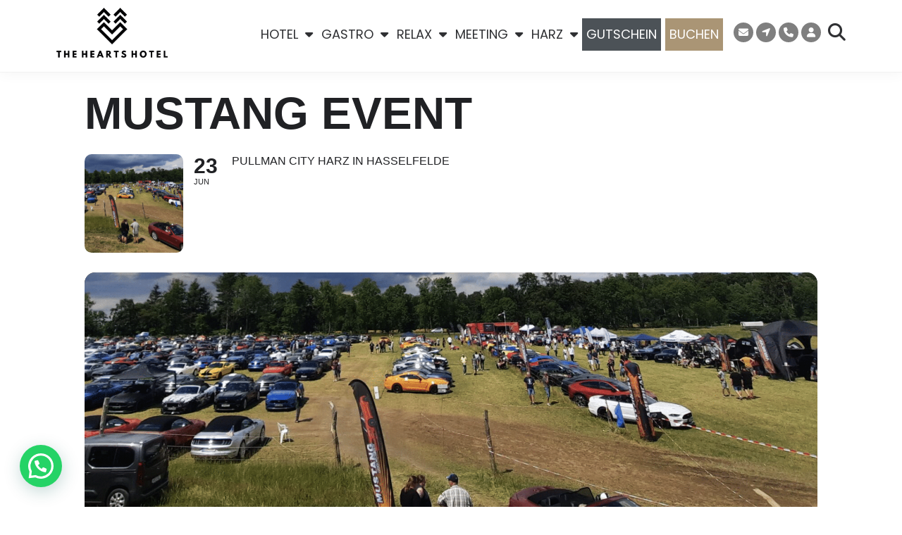

--- FILE ---
content_type: text/html; charset=UTF-8
request_url: https://theheartshotel.com/termine/mustang-event/
body_size: 42131
content:
<!DOCTYPE html>
<html lang="de">
<head>
	<meta charset="UTF-8" />
	<meta name="viewport" content="width=device-width, initial-scale=1" />
	<link rel="profile" href="http://gmpg.org/xfn/11" />
	<link rel="pingback" href="https://theheartshotel.com/xmlrpc.php" />
	<link rel="preconnect" href="https://fonts.gstatic.com" /><meta name='robots' content='index, follow, max-image-preview:large, max-snippet:-1, max-video-preview:-1' />
	<style>img:is([sizes="auto" i], [sizes^="auto," i]) { contain-intrinsic-size: 3000px 1500px }</style>
	
	<!-- This site is optimized with the Yoast SEO plugin v26.7 - https://yoast.com/wordpress/plugins/seo/ -->
	<title>Mustang Event - The Hearts Hotel</title>
	<link rel="canonical" href="https://theheartshotel.com/termine/mustang-event/" />
	<meta property="og:locale" content="de_DE" />
	<meta property="og:type" content="article" />
	<meta property="og:title" content="Mustang Event - The Hearts Hotel" />
	<meta property="og:description" content="Europas größte Veranstaltung rund um den Ford Mustang. Mustang Event" />
	<meta property="og:url" content="https://theheartshotel.com/termine/mustang-event/" />
	<meta property="og:site_name" content="The Hearts Hotel" />
	<meta property="article:publisher" content="https://www.facebook.com/theheartshotel" />
	<meta property="article:modified_time" content="2023-06-17T12:13:35+00:00" />
	<meta property="og:image" content="https://theheartshotel.com/wp-content/uploads/2023/06/Bildschirmfoto-2023-06-17-um-14.03.18-1024x546.png" />
	<meta property="og:image:width" content="1024" />
	<meta property="og:image:height" content="546" />
	<meta property="og:image:type" content="image/png" />
	<meta name="twitter:card" content="summary_large_image" />
	<meta name="twitter:label1" content="Geschätzte Lesezeit" />
	<meta name="twitter:data1" content="1 Minute" />
	<script type="application/ld+json" class="yoast-schema-graph">{"@context":"https://schema.org","@graph":[{"@type":"WebPage","@id":"https://theheartshotel.com/termine/mustang-event/","url":"https://theheartshotel.com/termine/mustang-event/","name":"Mustang Event - The Hearts Hotel","isPartOf":{"@id":"https://theheartshotel.com/#website"},"primaryImageOfPage":{"@id":"https://theheartshotel.com/termine/mustang-event/#primaryimage"},"image":{"@id":"https://theheartshotel.com/termine/mustang-event/#primaryimage"},"thumbnailUrl":"https://theheartshotel.com/wp-content/uploads/2023/06/Bildschirmfoto-2023-06-17-um-14.03.18.png","datePublished":"2023-06-17T12:05:48+00:00","dateModified":"2023-06-17T12:13:35+00:00","breadcrumb":{"@id":"https://theheartshotel.com/termine/mustang-event/#breadcrumb"},"inLanguage":"de","potentialAction":[{"@type":"ReadAction","target":["https://theheartshotel.com/termine/mustang-event/"]}]},{"@type":"ImageObject","inLanguage":"de","@id":"https://theheartshotel.com/termine/mustang-event/#primaryimage","url":"https://theheartshotel.com/wp-content/uploads/2023/06/Bildschirmfoto-2023-06-17-um-14.03.18.png","contentUrl":"https://theheartshotel.com/wp-content/uploads/2023/06/Bildschirmfoto-2023-06-17-um-14.03.18.png","width":1732,"height":924},{"@type":"BreadcrumbList","@id":"https://theheartshotel.com/termine/mustang-event/#breadcrumb","itemListElement":[{"@type":"ListItem","position":1,"name":"Startseite","item":"https://theheartshotel.com/"},{"@type":"ListItem","position":2,"name":"Events","item":"https://theheartshotel.com/termine/"},{"@type":"ListItem","position":3,"name":"Mustang Event"}]},{"@type":"WebSite","@id":"https://theheartshotel.com/#website","url":"https://theheartshotel.com/","name":"THE HEARTS HOTEL","description":"Dein Boutique &amp; Event Resort","publisher":{"@id":"https://theheartshotel.com/#organization"},"potentialAction":[{"@type":"SearchAction","target":{"@type":"EntryPoint","urlTemplate":"https://theheartshotel.com/?s={search_term_string}"},"query-input":{"@type":"PropertyValueSpecification","valueRequired":true,"valueName":"search_term_string"}}],"inLanguage":"de"},{"@type":"Organization","@id":"https://theheartshotel.com/#organization","name":"The Hearts Hotel GmbH","url":"https://theheartshotel.com/","logo":{"@type":"ImageObject","inLanguage":"de","@id":"https://theheartshotel.com/#/schema/logo/image/","url":"https://theheartshotel.com/wp-content/uploads/2020/03/thh_logo_pos_quer.jpg","contentUrl":"https://theheartshotel.com/wp-content/uploads/2020/03/thh_logo_pos_quer.jpg","width":251,"height":112,"caption":"The Hearts Hotel GmbH"},"image":{"@id":"https://theheartshotel.com/#/schema/logo/image/"},"sameAs":["https://www.facebook.com/theheartshotel","https://www.instagram.com/theheartshotel/"]}]}</script>
	<!-- / Yoast SEO plugin. -->


<link href='https://fonts.gstatic.com' crossorigin rel='preconnect' />
<link rel="alternate" type="application/rss+xml" title="The Hearts Hotel &raquo; Feed" href="https://theheartshotel.com/feed/" />
<link rel="alternate" type="application/rss+xml" title="The Hearts Hotel &raquo; Kommentar-Feed" href="https://theheartshotel.com/comments/feed/" />
<link rel="alternate" type="application/rss+xml" title="The Hearts Hotel &raquo; Mustang Event-Kommentar-Feed" href="https://theheartshotel.com/termine/mustang-event/feed/" />
<link rel='stylesheet' id='dce-animations-css' href='https://theheartshotel.com/wp-content/plugins/dynamic-content-for-elementor/assets/css/animations.css?ver=3.3.22' type='text/css' media='all' />
<style id='themo-accommodation-search-results-inline-css' type='text/css'>
.elementor-widget-themo-accommodation-search-results .mphb-empty-cart-message{display: none!important;}.elementor-widget-themo-accommodation-search-results .mphb-rooms-quantity{min-height: 30px;height: auto;}.elementor-widget-themo-accommodation-search-results .mphb-rooms-quantity{padding: 0 12px !important;color: #6c6c6c;border: 1px solid #d3d3d3;border-radius: 5px;height: 30px;display: inline-block;width: auto;margin-right: 1em;}
</style>
<link rel='stylesheet' id='aloha-hfe-widgets-style-css' href='https://theheartshotel.com/wp-content/plugins/th-widget-pack/header-footer/css/frontend.css?ver=1739783164' type='text/css' media='all' />
<link rel='stylesheet' id='evo_single_event-css' href='//theheartshotel.com/wp-content/plugins/eventON/assets/css/evo_event_styles.css?ver=4.9.12' type='text/css' media='all' />
<link rel='stylesheet' id='hfe-widgets-style-css' href='https://theheartshotel.com/wp-content/plugins/th-widget-pack/header-footer/hfe-plugin/header-footer/inc/widgets-css/frontend.css?ver=2.0.3' type='text/css' media='all' />
<link rel='stylesheet' id='themo-icons-css' href='https://theheartshotel.com/wp-content/plugins/th-widget-pack/assets/icons/icons.css?ver=2.2.9' type='text/css' media='all' />
<link rel='stylesheet' id='thmv-global-css' href='https://theheartshotel.com/wp-content/plugins/th-widget-pack/css/global.css?ver=1739783164' type='text/css' media='all' />
<style id='wp-emoji-styles-inline-css' type='text/css'>

	img.wp-smiley, img.emoji {
		display: inline !important;
		border: none !important;
		box-shadow: none !important;
		height: 1em !important;
		width: 1em !important;
		margin: 0 0.07em !important;
		vertical-align: -0.1em !important;
		background: none !important;
		padding: 0 !important;
	}
</style>
<link rel='stylesheet' id='wp-block-library-css' href='https://theheartshotel.com/wp-includes/css/dist/block-library/style.min.css?ver=6.7.4' type='text/css' media='all' />
<style id='wp-block-library-theme-inline-css' type='text/css'>
.wp-block-audio :where(figcaption){color:#555;font-size:13px;text-align:center}.is-dark-theme .wp-block-audio :where(figcaption){color:#ffffffa6}.wp-block-audio{margin:0 0 1em}.wp-block-code{border:1px solid #ccc;border-radius:4px;font-family:Menlo,Consolas,monaco,monospace;padding:.8em 1em}.wp-block-embed :where(figcaption){color:#555;font-size:13px;text-align:center}.is-dark-theme .wp-block-embed :where(figcaption){color:#ffffffa6}.wp-block-embed{margin:0 0 1em}.blocks-gallery-caption{color:#555;font-size:13px;text-align:center}.is-dark-theme .blocks-gallery-caption{color:#ffffffa6}:root :where(.wp-block-image figcaption){color:#555;font-size:13px;text-align:center}.is-dark-theme :root :where(.wp-block-image figcaption){color:#ffffffa6}.wp-block-image{margin:0 0 1em}.wp-block-pullquote{border-bottom:4px solid;border-top:4px solid;color:currentColor;margin-bottom:1.75em}.wp-block-pullquote cite,.wp-block-pullquote footer,.wp-block-pullquote__citation{color:currentColor;font-size:.8125em;font-style:normal;text-transform:uppercase}.wp-block-quote{border-left:.25em solid;margin:0 0 1.75em;padding-left:1em}.wp-block-quote cite,.wp-block-quote footer{color:currentColor;font-size:.8125em;font-style:normal;position:relative}.wp-block-quote:where(.has-text-align-right){border-left:none;border-right:.25em solid;padding-left:0;padding-right:1em}.wp-block-quote:where(.has-text-align-center){border:none;padding-left:0}.wp-block-quote.is-large,.wp-block-quote.is-style-large,.wp-block-quote:where(.is-style-plain){border:none}.wp-block-search .wp-block-search__label{font-weight:700}.wp-block-search__button{border:1px solid #ccc;padding:.375em .625em}:where(.wp-block-group.has-background){padding:1.25em 2.375em}.wp-block-separator.has-css-opacity{opacity:.4}.wp-block-separator{border:none;border-bottom:2px solid;margin-left:auto;margin-right:auto}.wp-block-separator.has-alpha-channel-opacity{opacity:1}.wp-block-separator:not(.is-style-wide):not(.is-style-dots){width:100px}.wp-block-separator.has-background:not(.is-style-dots){border-bottom:none;height:1px}.wp-block-separator.has-background:not(.is-style-wide):not(.is-style-dots){height:2px}.wp-block-table{margin:0 0 1em}.wp-block-table td,.wp-block-table th{word-break:normal}.wp-block-table :where(figcaption){color:#555;font-size:13px;text-align:center}.is-dark-theme .wp-block-table :where(figcaption){color:#ffffffa6}.wp-block-video :where(figcaption){color:#555;font-size:13px;text-align:center}.is-dark-theme .wp-block-video :where(figcaption){color:#ffffffa6}.wp-block-video{margin:0 0 1em}:root :where(.wp-block-template-part.has-background){margin-bottom:0;margin-top:0;padding:1.25em 2.375em}
</style>
<style id='joinchat-button-style-inline-css' type='text/css'>
.wp-block-joinchat-button{border:none!important;text-align:center}.wp-block-joinchat-button figure{display:table;margin:0 auto;padding:0}.wp-block-joinchat-button figcaption{font:normal normal 400 .6em/2em var(--wp--preset--font-family--system-font,sans-serif);margin:0;padding:0}.wp-block-joinchat-button .joinchat-button__qr{background-color:#fff;border:6px solid #25d366;border-radius:30px;box-sizing:content-box;display:block;height:200px;margin:auto;overflow:hidden;padding:10px;width:200px}.wp-block-joinchat-button .joinchat-button__qr canvas,.wp-block-joinchat-button .joinchat-button__qr img{display:block;margin:auto}.wp-block-joinchat-button .joinchat-button__link{align-items:center;background-color:#25d366;border:6px solid #25d366;border-radius:30px;display:inline-flex;flex-flow:row nowrap;justify-content:center;line-height:1.25em;margin:0 auto;text-decoration:none}.wp-block-joinchat-button .joinchat-button__link:before{background:transparent var(--joinchat-ico) no-repeat center;background-size:100%;content:"";display:block;height:1.5em;margin:-.75em .75em -.75em 0;width:1.5em}.wp-block-joinchat-button figure+.joinchat-button__link{margin-top:10px}@media (orientation:landscape)and (min-height:481px),(orientation:portrait)and (min-width:481px){.wp-block-joinchat-button.joinchat-button--qr-only figure+.joinchat-button__link{display:none}}@media (max-width:480px),(orientation:landscape)and (max-height:480px){.wp-block-joinchat-button figure{display:none}}

</style>
<link rel='stylesheet' id='giftup-checkout-external-css' href='https://theheartshotel.com/wp-content/plugins/gift-up/blocks/build/checkout-block/checkout.css?ver=3.1.3' type='text/css' media='all' />
<style id='classic-theme-styles-inline-css' type='text/css'>
/*! This file is auto-generated */
.wp-block-button__link{color:#fff;background-color:#32373c;border-radius:9999px;box-shadow:none;text-decoration:none;padding:calc(.667em + 2px) calc(1.333em + 2px);font-size:1.125em}.wp-block-file__button{background:#32373c;color:#fff;text-decoration:none}
</style>
<style id='global-styles-inline-css' type='text/css'>
:root{--wp--preset--aspect-ratio--square: 1;--wp--preset--aspect-ratio--4-3: 4/3;--wp--preset--aspect-ratio--3-4: 3/4;--wp--preset--aspect-ratio--3-2: 3/2;--wp--preset--aspect-ratio--2-3: 2/3;--wp--preset--aspect-ratio--16-9: 16/9;--wp--preset--aspect-ratio--9-16: 9/16;--wp--preset--color--black: #000000;--wp--preset--color--cyan-bluish-gray: #abb8c3;--wp--preset--color--white: #ffffff;--wp--preset--color--pale-pink: #f78da7;--wp--preset--color--vivid-red: #cf2e2e;--wp--preset--color--luminous-vivid-orange: #ff6900;--wp--preset--color--luminous-vivid-amber: #fcb900;--wp--preset--color--light-green-cyan: #7bdcb5;--wp--preset--color--vivid-green-cyan: #00d084;--wp--preset--color--pale-cyan-blue: #8ed1fc;--wp--preset--color--vivid-cyan-blue: #0693e3;--wp--preset--color--vivid-purple: #9b51e0;--wp--preset--gradient--vivid-cyan-blue-to-vivid-purple: linear-gradient(135deg,rgba(6,147,227,1) 0%,rgb(155,81,224) 100%);--wp--preset--gradient--light-green-cyan-to-vivid-green-cyan: linear-gradient(135deg,rgb(122,220,180) 0%,rgb(0,208,130) 100%);--wp--preset--gradient--luminous-vivid-amber-to-luminous-vivid-orange: linear-gradient(135deg,rgba(252,185,0,1) 0%,rgba(255,105,0,1) 100%);--wp--preset--gradient--luminous-vivid-orange-to-vivid-red: linear-gradient(135deg,rgba(255,105,0,1) 0%,rgb(207,46,46) 100%);--wp--preset--gradient--very-light-gray-to-cyan-bluish-gray: linear-gradient(135deg,rgb(238,238,238) 0%,rgb(169,184,195) 100%);--wp--preset--gradient--cool-to-warm-spectrum: linear-gradient(135deg,rgb(74,234,220) 0%,rgb(151,120,209) 20%,rgb(207,42,186) 40%,rgb(238,44,130) 60%,rgb(251,105,98) 80%,rgb(254,248,76) 100%);--wp--preset--gradient--blush-light-purple: linear-gradient(135deg,rgb(255,206,236) 0%,rgb(152,150,240) 100%);--wp--preset--gradient--blush-bordeaux: linear-gradient(135deg,rgb(254,205,165) 0%,rgb(254,45,45) 50%,rgb(107,0,62) 100%);--wp--preset--gradient--luminous-dusk: linear-gradient(135deg,rgb(255,203,112) 0%,rgb(199,81,192) 50%,rgb(65,88,208) 100%);--wp--preset--gradient--pale-ocean: linear-gradient(135deg,rgb(255,245,203) 0%,rgb(182,227,212) 50%,rgb(51,167,181) 100%);--wp--preset--gradient--electric-grass: linear-gradient(135deg,rgb(202,248,128) 0%,rgb(113,206,126) 100%);--wp--preset--gradient--midnight: linear-gradient(135deg,rgb(2,3,129) 0%,rgb(40,116,252) 100%);--wp--preset--font-size--small: 13px;--wp--preset--font-size--medium: 20px;--wp--preset--font-size--large: 36px;--wp--preset--font-size--x-large: 42px;--wp--preset--spacing--20: 0.44rem;--wp--preset--spacing--30: 0.67rem;--wp--preset--spacing--40: 1rem;--wp--preset--spacing--50: 1.5rem;--wp--preset--spacing--60: 2.25rem;--wp--preset--spacing--70: 3.38rem;--wp--preset--spacing--80: 5.06rem;--wp--preset--shadow--natural: 6px 6px 9px rgba(0, 0, 0, 0.2);--wp--preset--shadow--deep: 12px 12px 50px rgba(0, 0, 0, 0.4);--wp--preset--shadow--sharp: 6px 6px 0px rgba(0, 0, 0, 0.2);--wp--preset--shadow--outlined: 6px 6px 0px -3px rgba(255, 255, 255, 1), 6px 6px rgba(0, 0, 0, 1);--wp--preset--shadow--crisp: 6px 6px 0px rgba(0, 0, 0, 1);}:where(.is-layout-flex){gap: 0.5em;}:where(.is-layout-grid){gap: 0.5em;}body .is-layout-flex{display: flex;}.is-layout-flex{flex-wrap: wrap;align-items: center;}.is-layout-flex > :is(*, div){margin: 0;}body .is-layout-grid{display: grid;}.is-layout-grid > :is(*, div){margin: 0;}:where(.wp-block-columns.is-layout-flex){gap: 2em;}:where(.wp-block-columns.is-layout-grid){gap: 2em;}:where(.wp-block-post-template.is-layout-flex){gap: 1.25em;}:where(.wp-block-post-template.is-layout-grid){gap: 1.25em;}.has-black-color{color: var(--wp--preset--color--black) !important;}.has-cyan-bluish-gray-color{color: var(--wp--preset--color--cyan-bluish-gray) !important;}.has-white-color{color: var(--wp--preset--color--white) !important;}.has-pale-pink-color{color: var(--wp--preset--color--pale-pink) !important;}.has-vivid-red-color{color: var(--wp--preset--color--vivid-red) !important;}.has-luminous-vivid-orange-color{color: var(--wp--preset--color--luminous-vivid-orange) !important;}.has-luminous-vivid-amber-color{color: var(--wp--preset--color--luminous-vivid-amber) !important;}.has-light-green-cyan-color{color: var(--wp--preset--color--light-green-cyan) !important;}.has-vivid-green-cyan-color{color: var(--wp--preset--color--vivid-green-cyan) !important;}.has-pale-cyan-blue-color{color: var(--wp--preset--color--pale-cyan-blue) !important;}.has-vivid-cyan-blue-color{color: var(--wp--preset--color--vivid-cyan-blue) !important;}.has-vivid-purple-color{color: var(--wp--preset--color--vivid-purple) !important;}.has-black-background-color{background-color: var(--wp--preset--color--black) !important;}.has-cyan-bluish-gray-background-color{background-color: var(--wp--preset--color--cyan-bluish-gray) !important;}.has-white-background-color{background-color: var(--wp--preset--color--white) !important;}.has-pale-pink-background-color{background-color: var(--wp--preset--color--pale-pink) !important;}.has-vivid-red-background-color{background-color: var(--wp--preset--color--vivid-red) !important;}.has-luminous-vivid-orange-background-color{background-color: var(--wp--preset--color--luminous-vivid-orange) !important;}.has-luminous-vivid-amber-background-color{background-color: var(--wp--preset--color--luminous-vivid-amber) !important;}.has-light-green-cyan-background-color{background-color: var(--wp--preset--color--light-green-cyan) !important;}.has-vivid-green-cyan-background-color{background-color: var(--wp--preset--color--vivid-green-cyan) !important;}.has-pale-cyan-blue-background-color{background-color: var(--wp--preset--color--pale-cyan-blue) !important;}.has-vivid-cyan-blue-background-color{background-color: var(--wp--preset--color--vivid-cyan-blue) !important;}.has-vivid-purple-background-color{background-color: var(--wp--preset--color--vivid-purple) !important;}.has-black-border-color{border-color: var(--wp--preset--color--black) !important;}.has-cyan-bluish-gray-border-color{border-color: var(--wp--preset--color--cyan-bluish-gray) !important;}.has-white-border-color{border-color: var(--wp--preset--color--white) !important;}.has-pale-pink-border-color{border-color: var(--wp--preset--color--pale-pink) !important;}.has-vivid-red-border-color{border-color: var(--wp--preset--color--vivid-red) !important;}.has-luminous-vivid-orange-border-color{border-color: var(--wp--preset--color--luminous-vivid-orange) !important;}.has-luminous-vivid-amber-border-color{border-color: var(--wp--preset--color--luminous-vivid-amber) !important;}.has-light-green-cyan-border-color{border-color: var(--wp--preset--color--light-green-cyan) !important;}.has-vivid-green-cyan-border-color{border-color: var(--wp--preset--color--vivid-green-cyan) !important;}.has-pale-cyan-blue-border-color{border-color: var(--wp--preset--color--pale-cyan-blue) !important;}.has-vivid-cyan-blue-border-color{border-color: var(--wp--preset--color--vivid-cyan-blue) !important;}.has-vivid-purple-border-color{border-color: var(--wp--preset--color--vivid-purple) !important;}.has-vivid-cyan-blue-to-vivid-purple-gradient-background{background: var(--wp--preset--gradient--vivid-cyan-blue-to-vivid-purple) !important;}.has-light-green-cyan-to-vivid-green-cyan-gradient-background{background: var(--wp--preset--gradient--light-green-cyan-to-vivid-green-cyan) !important;}.has-luminous-vivid-amber-to-luminous-vivid-orange-gradient-background{background: var(--wp--preset--gradient--luminous-vivid-amber-to-luminous-vivid-orange) !important;}.has-luminous-vivid-orange-to-vivid-red-gradient-background{background: var(--wp--preset--gradient--luminous-vivid-orange-to-vivid-red) !important;}.has-very-light-gray-to-cyan-bluish-gray-gradient-background{background: var(--wp--preset--gradient--very-light-gray-to-cyan-bluish-gray) !important;}.has-cool-to-warm-spectrum-gradient-background{background: var(--wp--preset--gradient--cool-to-warm-spectrum) !important;}.has-blush-light-purple-gradient-background{background: var(--wp--preset--gradient--blush-light-purple) !important;}.has-blush-bordeaux-gradient-background{background: var(--wp--preset--gradient--blush-bordeaux) !important;}.has-luminous-dusk-gradient-background{background: var(--wp--preset--gradient--luminous-dusk) !important;}.has-pale-ocean-gradient-background{background: var(--wp--preset--gradient--pale-ocean) !important;}.has-electric-grass-gradient-background{background: var(--wp--preset--gradient--electric-grass) !important;}.has-midnight-gradient-background{background: var(--wp--preset--gradient--midnight) !important;}.has-small-font-size{font-size: var(--wp--preset--font-size--small) !important;}.has-medium-font-size{font-size: var(--wp--preset--font-size--medium) !important;}.has-large-font-size{font-size: var(--wp--preset--font-size--large) !important;}.has-x-large-font-size{font-size: var(--wp--preset--font-size--x-large) !important;}
:where(.wp-block-post-template.is-layout-flex){gap: 1.25em;}:where(.wp-block-post-template.is-layout-grid){gap: 1.25em;}
:where(.wp-block-columns.is-layout-flex){gap: 2em;}:where(.wp-block-columns.is-layout-grid){gap: 2em;}
:root :where(.wp-block-pullquote){font-size: 1.5em;line-height: 1.6;}
</style>
<link rel='stylesheet' id='hfe-style-css' href='https://theheartshotel.com/wp-content/plugins/th-widget-pack/header-footer/hfe-plugin/header-footer/assets/css/header-footer-elementor.css?ver=2.0.3' type='text/css' media='all' />
<link rel='stylesheet' id='elementor-icons-css' href='https://theheartshotel.com/wp-content/plugins/elementor/assets/lib/eicons/css/elementor-icons.min.css?ver=5.44.0' type='text/css' media='all' />
<link rel='stylesheet' id='elementor-frontend-css' href='https://theheartshotel.com/wp-content/plugins/elementor/assets/css/frontend.min.css?ver=3.33.2' type='text/css' media='all' />
<style id='elementor-frontend-inline-css' type='text/css'>
.elementor-kit-2660{--e-global-color-primary:#AA9575;--e-global-color-secondary:#303134;--e-global-color-text:#2F3033;--e-global-color-accent:#303134;--e-global-color-532b1438:#FFFFFF;--e-global-color-7ba9e2f:#AA9575;--e-global-color-2247d80:#AA9575;--e-global-color-73ca31a:#00DC7F;--e-global-color-9ba94b5:#3E6D49;--e-global-color-28c3a42:#F8F8F8;--e-global-color-9ca4ecc:#D3D3D3;--e-global-color-6f48340:#FAF9F7;--e-global-color-8d241f6:#5F6372;--e-global-color-2188f38:#ACACAD;--e-global-color-edc5d68:#A69679;--e-global-color-64304b9:#7F7F7F;--e-global-color-a4817ce:#000000;--e-global-color-f099cc1:#D1CABE;--e-global-typography-primary-font-family:"Poppins Regular Local";--e-global-typography-primary-font-size:16px;--e-global-typography-primary-font-weight:600;--e-global-typography-secondary-font-family:"Poppins Regular Local";--e-global-typography-secondary-font-weight:500;--e-global-typography-text-font-family:"Poppins Regular Local";--e-global-typography-text-font-size:14px;--e-global-typography-text-font-weight:400;--e-global-typography-accent-font-family:"Poppins Regular Local";--e-global-typography-accent-font-weight:500;--e-global-typography-489c7ca-font-family:"Mont";--e-global-typography-489c7ca-font-size:14px;--e-global-typography-a8abcad-font-family:"Mont";--e-global-typography-a8abcad-font-size:38px;--e-global-typography-a8abcad-font-weight:bold;--e-global-typography-b881aba-font-family:"Mont";--e-global-typography-b881aba-font-size:130px;--e-global-typography-b881aba-font-weight:700;--e-global-typography-b881aba-line-height:0.9em;--e-global-typography-54c60b3-font-family:"Mont";--e-global-typography-54c60b3-font-size:60px;--e-global-typography-54c60b3-font-weight:700;--e-global-typography-d336321-font-family:"Mont";--e-global-typography-d336321-font-size:26px;--e-global-typography-d336321-font-weight:normal;--e-global-typography-01b5f99-font-family:"Mont";--e-global-typography-01b5f99-font-size:18px;--e-global-typography-01b5f99-font-weight:normal;font-family:var( --e-global-typography-text-font-family ), Sans-serif;font-size:var( --e-global-typography-text-font-size );font-weight:var( --e-global-typography-text-font-weight );}.elementor-kit-2660 e-page-transition{background-color:#FFBC7D;}.elementor-kit-2660 a:hover{text-decoration:none;}.elementor-kit-2660 h1{font-family:"Poppins Regular Local", Sans-serif;font-size:64px;}.elementor-kit-2660 h2{font-family:"Poppins Regular Local", Sans-serif;font-size:40px;letter-spacing:3.7px;}.elementor-kit-2660 h3{font-family:"Poppins Regular Local", Sans-serif;font-size:28px;letter-spacing:1.8px;}.elementor-kit-2660 h4{font-family:"Poppins Regular Local", Sans-serif;}.elementor-kit-2660 h5{font-family:"Poppins Regular Local", Sans-serif;}.elementor-kit-2660 h6{font-family:"Poppins Regular Local", Sans-serif;}.elementor-section.elementor-section-boxed > .elementor-container{max-width:1140px;}.e-con{--container-max-width:1140px;}.elementor-widget:not(:last-child){margin-block-end:20px;}.elementor-element{--widgets-spacing:20px 20px;--widgets-spacing-row:20px;--widgets-spacing-column:20px;}{}h1.entry-title{display:var(--page-title-display);}@media(max-width:1024px){.elementor-kit-2660{font-size:var( --e-global-typography-text-font-size );}.elementor-section.elementor-section-boxed > .elementor-container{max-width:1024px;}.e-con{--container-max-width:1024px;}}@media(max-width:767px){.elementor-kit-2660{font-size:var( --e-global-typography-text-font-size );}.elementor-section.elementor-section-boxed > .elementor-container{max-width:767px;}.e-con{--container-max-width:767px;}}/* Start Custom Fonts CSS */@font-face {
	font-family: 'Poppins Regular Local';
	font-style: normal;
	font-weight: normal;
	font-display: auto;
	src: url('https://theheartshotel.com/wp-content/uploads/2023/01/poppins-v20-latin-regular.eot');
	src: url('https://theheartshotel.com/wp-content/uploads/2023/01/poppins-v20-latin-regular.eot?#iefix') format('embedded-opentype'),
		url('https://theheartshotel.com/wp-content/uploads/2023/01/poppins-v20-latin-regular.woff2') format('woff2'),
		url('https://theheartshotel.com/wp-content/uploads/2023/01/poppins-v20-latin-regular.woff') format('woff'),
		url('https://theheartshotel.com/wp-content/uploads/2023/01/poppins-v20-latin-regular.ttf') format('truetype'),
		url('https://theheartshotel.com/wp-content/uploads/2023/01/poppins-v20-latin-regular.svg#PoppinsRegularLocal') format('svg');
}
@font-face {
	font-family: 'Poppins Regular Local';
	font-style: normal;
	font-weight: 500;
	font-display: auto;
	src: url('https://theheartshotel.com/wp-content/uploads/2023/01/poppins-v20-latin-500.eot');
	src: url('https://theheartshotel.com/wp-content/uploads/2023/01/poppins-v20-latin-500.eot?#iefix') format('embedded-opentype'),
		url('https://theheartshotel.com/wp-content/uploads/2023/01/poppins-v20-latin-500.woff2') format('woff2'),
		url('https://theheartshotel.com/wp-content/uploads/2023/01/poppins-v20-latin-500.woff') format('woff'),
		url('https://theheartshotel.com/wp-content/uploads/2023/01/poppins-v20-latin-500.ttf') format('truetype'),
		url('https://theheartshotel.com/wp-content/uploads/2023/01/poppins-v20-latin-500.svg#PoppinsRegularLocal') format('svg');
}
@font-face {
	font-family: 'Poppins Regular Local';
	font-style: normal;
	font-weight: 600;
	font-display: auto;
	src: url('https://theheartshotel.com/wp-content/uploads/2023/01/poppins-v20-latin-500-1.eot');
	src: url('https://theheartshotel.com/wp-content/uploads/2023/01/poppins-v20-latin-500-1.eot?#iefix') format('embedded-opentype'),
		url('https://theheartshotel.com/wp-content/uploads/2023/01/poppins-v20-latin-600.woff2') format('woff2'),
		url('https://theheartshotel.com/wp-content/uploads/2023/01/poppins-v20-latin-600.woff') format('woff'),
		url('https://theheartshotel.com/wp-content/uploads/2023/01/poppins-v20-latin-600.ttf') format('truetype'),
		url('https://theheartshotel.com/wp-content/uploads/2023/01/poppins-v20-latin-500-1.svg#PoppinsRegularLocal') format('svg');
}
@font-face {
	font-family: 'Poppins Regular Local';
	font-style: normal;
	font-weight: 700;
	font-display: auto;
	src: url('https://theheartshotel.com/wp-content/uploads/2023/01/poppins-v20-latin-700.eot');
	src: url('https://theheartshotel.com/wp-content/uploads/2023/01/poppins-v20-latin-700.eot?#iefix') format('embedded-opentype'),
		url('https://theheartshotel.com/wp-content/uploads/2023/01/poppins-v20-latin-700.woff2') format('woff2'),
		url('https://theheartshotel.com/wp-content/uploads/2023/01/poppins-v20-latin-700.woff') format('woff'),
		url('https://theheartshotel.com/wp-content/uploads/2023/01/poppins-v20-latin-700.ttf') format('truetype'),
		url('https://theheartshotel.com/wp-content/uploads/2023/01/poppins-v20-latin-700.svg#PoppinsRegularLocal') format('svg');
}
/* End Custom Fonts CSS */
/* Start Custom Fonts CSS */@font-face {
	font-family: 'Mont';
	font-style: normal;
	font-weight: normal;
	font-display: auto;
	src: url('https://theheartshotel.com/wp-content/uploads/2025/07/Mont-Regular.woff2') format('woff2'),
		url('https://theheartshotel.com/wp-content/uploads/2025/07/Mont-Regular.woff') format('woff');
}
@font-face {
	font-family: 'Mont';
	font-style: normal;
	font-weight: bold;
	font-display: auto;
	src: url('https://theheartshotel.com/wp-content/uploads/2025/07/Mont-Bold.woff2') format('woff2'),
		url('https://theheartshotel.com/wp-content/uploads/2025/07/Mont-Bold.woff') format('woff');
}
@font-face {
	font-family: 'Mont';
	font-style: normal;
	font-weight: 700;
	font-display: auto;
	src: url('https://theheartshotel.com/wp-content/uploads/2025/07/Mont-Heavy.woff2') format('woff2'),
		url('https://theheartshotel.com/wp-content/uploads/2025/07/Mont-Heavy.woff') format('woff');
}
/* End Custom Fonts CSS */
.elementor-16635 .elementor-element.elementor-element-0b83b00:not(.elementor-motion-effects-element-type-background), .elementor-16635 .elementor-element.elementor-element-0b83b00 > .elementor-motion-effects-container > .elementor-motion-effects-layer{background-color:var( --e-global-color-a4817ce );}.elementor-16635 .elementor-element.elementor-element-0b83b00 > .elementor-container{min-height:50px;}.elementor-16635 .elementor-element.elementor-element-0b83b00{transition:background 0.3s, border 0.3s, border-radius 0.3s, box-shadow 0.3s;padding:10px 0px 10px 0px;z-index:999;}.elementor-16635 .elementor-element.elementor-element-0b83b00 > .elementor-background-overlay{transition:background 0.3s, border-radius 0.3s, opacity 0.3s;}.elementor-bc-flex-widget .elementor-16635 .elementor-element.elementor-element-38e47bb.elementor-column .elementor-widget-wrap{align-items:center;}.elementor-16635 .elementor-element.elementor-element-38e47bb.elementor-column.elementor-element[data-element_type="column"] > .elementor-widget-wrap.elementor-element-populated{align-content:center;align-items:center;}.elementor-16635 .elementor-element.elementor-element-38e47bb.elementor-column > .elementor-widget-wrap{justify-content:flex-start;}.elementor-16635 .elementor-element.elementor-element-1c8c34c{text-align:center;}.elementor-16635 .elementor-element.elementor-element-20e4f8e > .elementor-widget-container{background-color:var( --e-global-color-2247d80 );}.elementor-16635 .elementor-element.elementor-element-20e4f8e .elementor-heading-title{color:var( --e-global-color-532b1438 );}.elementor-16635 .elementor-element.elementor-element-9a740b5 > .elementor-widget-container{background-color:var( --e-global-color-primary );}.elementor-16635 .elementor-element.elementor-element-9a740b5 .elementor-heading-title{color:var( --e-global-color-532b1438 );}.elementor-bc-flex-widget .elementor-16635 .elementor-element.elementor-element-4dc42de.elementor-column .elementor-widget-wrap{align-items:center;}.elementor-16635 .elementor-element.elementor-element-4dc42de.elementor-column.elementor-element[data-element_type="column"] > .elementor-widget-wrap.elementor-element-populated{align-content:center;align-items:center;}.elementor-16635 .elementor-element.elementor-element-4dc42de.elementor-column > .elementor-widget-wrap{justify-content:flex-end;}.elementor-16635 .elementor-element.elementor-element-226172f{width:auto;max-width:auto;}.elementor-16635 .elementor-element.elementor-element-226172f > .elementor-widget-container{margin:5px 10px 0px 0px;}.elementor-16635 .elementor-element.elementor-element-226172f .elementor-menu-toggle{margin:0 auto;}.elementor-16635 .elementor-element.elementor-element-226172f .elementor-nav-menu .elementor-item{font-size:18px;}.elementor-16635 .elementor-element.elementor-element-226172f .elementor-nav-menu--main .elementor-item{color:var( --e-global-color-532b1438 );fill:var( --e-global-color-532b1438 );padding-left:6px;padding-right:6px;}.elementor-16635 .elementor-element.elementor-element-226172f .elementor-nav-menu--dropdown a, .elementor-16635 .elementor-element.elementor-element-226172f .elementor-menu-toggle{color:var( --e-global-color-532b1438 );fill:var( --e-global-color-532b1438 );}.elementor-16635 .elementor-element.elementor-element-226172f .elementor-nav-menu--dropdown{background-color:var( --e-global-color-a4817ce );}.elementor-16635 .elementor-element.elementor-element-226172f .elementor-nav-menu--dropdown .elementor-item, .elementor-16635 .elementor-element.elementor-element-226172f .elementor-nav-menu--dropdown  .elementor-sub-item{font-size:14px;}.elementor-16635 .elementor-element.elementor-element-3e7393b .elementor-repeater-item-321f959.elementor-social-icon{background-color:var( --e-global-color-64304b9 );}.elementor-16635 .elementor-element.elementor-element-3e7393b .elementor-repeater-item-ff96f1d.elementor-social-icon{background-color:var( --e-global-color-64304b9 );}.elementor-16635 .elementor-element.elementor-element-3e7393b .elementor-repeater-item-f192d0c.elementor-social-icon{background-color:var( --e-global-color-64304b9 );}.elementor-16635 .elementor-element.elementor-element-3e7393b .elementor-repeater-item-10f39b2.elementor-social-icon{background-color:var( --e-global-color-64304b9 );}.elementor-16635 .elementor-element.elementor-element-3e7393b{--grid-template-columns:repeat(3, auto);width:auto;max-width:auto;--icon-size:14px;--grid-column-gap:4px;--grid-row-gap:0px;}.elementor-16635 .elementor-element.elementor-element-3e7393b .elementor-widget-container{text-align:center;}.elementor-16635 .elementor-element.elementor-element-3e7393b > .elementor-widget-container{padding:0px 0px 0px 5px;}.elementor-16635 .elementor-element.elementor-element-b64ab23 .hfe-input-focus .hfe-search-icon-toggle input[type=search]{width:250px;}.elementor-16635 .elementor-element.elementor-element-b64ab23 .hfe-search-icon-toggle input[type=search]{padding:0 calc( 25px / 2);}.elementor-16635 .elementor-element.elementor-element-b64ab23 .hfe-search-icon-toggle i.fa-search:before{font-size:25px;}.elementor-16635 .elementor-element.elementor-element-b64ab23 .hfe-search-icon-toggle i.fa-search, .elementor-16635 .elementor-element.elementor-element-b64ab23 .hfe-search-icon-toggle{width:25px;}.elementor-16635 .elementor-element.elementor-element-b64ab23{width:auto;max-width:auto;}.elementor-16635 .elementor-element.elementor-element-b64ab23 > .elementor-widget-container{margin:0px 22px 0px 0px;}.elementor-16635 .elementor-element.elementor-element-b64ab23 .hfe-search-form__input::placeholder{color:#7A7A7A6B;}.elementor-16635 .elementor-element.elementor-element-b64ab23 .hfe-input-focus .hfe-search-form__input:focus{background-color:#ededed;}.elementor-16635 .elementor-element.elementor-element-b64ab23 .hfe-input-focus .hfe-search-icon-toggle .hfe-search-form__input{border-style:none;border-radius:3px;}.elementor-16635 .elementor-element.elementor-element-b64ab23 .hfe-search-icon-toggle i{color:var( --e-global-color-532b1438 );border-color:var( --e-global-color-532b1438 );fill:var( --e-global-color-532b1438 );}body:not(.rtl) .elementor-16635 .elementor-element.elementor-element-8ef669c{right:0px;}body.rtl .elementor-16635 .elementor-element.elementor-element-8ef669c{left:0px;}.elementor-16635 .elementor-element.elementor-element-8ef669c{top:0px;}.elementor-16635 .elementor-element.elementor-element-8ef669c .elementor-icon-wrapper{text-align:right;}.elementor-16635 .elementor-element.elementor-element-8ef669c.elementor-view-stacked .elementor-icon{background-color:var( --e-global-color-532b1438 );}.elementor-16635 .elementor-element.elementor-element-8ef669c.elementor-view-framed .elementor-icon, .elementor-16635 .elementor-element.elementor-element-8ef669c.elementor-view-default .elementor-icon{color:var( --e-global-color-532b1438 );border-color:var( --e-global-color-532b1438 );}.elementor-16635 .elementor-element.elementor-element-8ef669c.elementor-view-framed .elementor-icon, .elementor-16635 .elementor-element.elementor-element-8ef669c.elementor-view-default .elementor-icon svg{fill:var( --e-global-color-532b1438 );}.elementor-16635 .elementor-element.elementor-element-dbf265f .elementor-repeater-item-393c056.elementor-social-icon{background-color:var( --e-global-color-64304b9 );}.elementor-16635 .elementor-element.elementor-element-dbf265f .elementor-repeater-item-af357f6.elementor-social-icon{background-color:var( --e-global-color-64304b9 );}.elementor-16635 .elementor-element.elementor-element-dbf265f .elementor-repeater-item-f192d0c.elementor-social-icon{background-color:var( --e-global-color-64304b9 );}.elementor-16635 .elementor-element.elementor-element-dbf265f .elementor-repeater-item-155cfa7.elementor-social-icon{background-color:var( --e-global-color-64304b9 );}.elementor-16635 .elementor-element.elementor-element-dbf265f{--grid-template-columns:repeat(4, auto);width:auto;max-width:auto;--icon-size:14px;--grid-column-gap:4px;--grid-row-gap:0px;}.elementor-16635 .elementor-element.elementor-element-dbf265f .elementor-widget-container{text-align:center;}.elementor-16635 .elementor-element.elementor-element-dbf265f > .elementor-widget-container{margin:4px 0px 0px 0px;padding:0px 0px 0px 5px;}.elementor-16635 .elementor-element.elementor-element-96f5c1d:not(.elementor-motion-effects-element-type-background), .elementor-16635 .elementor-element.elementor-element-96f5c1d > .elementor-motion-effects-container > .elementor-motion-effects-layer{background-color:var( --e-global-color-a4817ce );}.elementor-16635 .elementor-element.elementor-element-96f5c1d{transition:background 0.3s, border 0.3s, border-radius 0.3s, box-shadow 0.3s;padding:0px 0px 0px 0px;z-index:998;}.elementor-16635 .elementor-element.elementor-element-96f5c1d > .elementor-background-overlay{transition:background 0.3s, border-radius 0.3s, opacity 0.3s;}.elementor-16635 .elementor-element.elementor-element-fe79937:not(.elementor-motion-effects-element-type-background) > .elementor-widget-wrap, .elementor-16635 .elementor-element.elementor-element-fe79937 > .elementor-widget-wrap > .elementor-motion-effects-container > .elementor-motion-effects-layer{background-color:#4C5257;}.elementor-bc-flex-widget .elementor-16635 .elementor-element.elementor-element-fe79937.elementor-column .elementor-widget-wrap{align-items:center;}.elementor-16635 .elementor-element.elementor-element-fe79937.elementor-column.elementor-element[data-element_type="column"] > .elementor-widget-wrap.elementor-element-populated{align-content:center;align-items:center;}.elementor-16635 .elementor-element.elementor-element-fe79937.elementor-column > .elementor-widget-wrap{justify-content:center;}.elementor-16635 .elementor-element.elementor-element-fe79937 > .elementor-element-populated{transition:background 0.3s, border 0.3s, border-radius 0.3s, box-shadow 0.3s;}.elementor-16635 .elementor-element.elementor-element-fe79937 > .elementor-element-populated > .elementor-background-overlay{transition:background 0.3s, border-radius 0.3s, opacity 0.3s;}.elementor-16635 .elementor-element.elementor-element-d03975b{width:auto;max-width:auto;}.elementor-16635 .elementor-element.elementor-element-d03975b > .elementor-widget-container{padding:1em 3em 1em 3em;}.elementor-16635 .elementor-element.elementor-element-d03975b .elementor-heading-title{font-weight:bold;color:var( --e-global-color-532b1438 );}.elementor-16635 .elementor-element.elementor-element-68e21da:not(.elementor-motion-effects-element-type-background) > .elementor-widget-wrap, .elementor-16635 .elementor-element.elementor-element-68e21da > .elementor-widget-wrap > .elementor-motion-effects-container > .elementor-motion-effects-layer{background-color:var( --e-global-color-primary );}.elementor-bc-flex-widget .elementor-16635 .elementor-element.elementor-element-68e21da.elementor-column .elementor-widget-wrap{align-items:center;}.elementor-16635 .elementor-element.elementor-element-68e21da.elementor-column.elementor-element[data-element_type="column"] > .elementor-widget-wrap.elementor-element-populated{align-content:center;align-items:center;}.elementor-16635 .elementor-element.elementor-element-68e21da.elementor-column > .elementor-widget-wrap{justify-content:center;}.elementor-16635 .elementor-element.elementor-element-68e21da > .elementor-element-populated{transition:background 0.3s, border 0.3s, border-radius 0.3s, box-shadow 0.3s;}.elementor-16635 .elementor-element.elementor-element-68e21da > .elementor-element-populated > .elementor-background-overlay{transition:background 0.3s, border-radius 0.3s, opacity 0.3s;}.elementor-16635 .elementor-element.elementor-element-3954a3b{width:auto;max-width:auto;text-align:center;}.elementor-16635 .elementor-element.elementor-element-3954a3b > .elementor-widget-container{padding:1rem 3rem 1rem 3rem;}.elementor-16635 .elementor-element.elementor-element-3954a3b .elementor-heading-title{font-weight:bold;color:var( --e-global-color-532b1438 );}.elementor-16635 .elementor-element.elementor-element-297e2305:not(.elementor-motion-effects-element-type-background), .elementor-16635 .elementor-element.elementor-element-297e2305 > .elementor-motion-effects-container > .elementor-motion-effects-layer{background-color:#FFFFFF;}.elementor-16635 .elementor-element.elementor-element-297e2305 > .elementor-container{min-height:90px;}.elementor-16635 .elementor-element.elementor-element-297e2305{border-style:solid;border-width:0px 0px 1px 0px;border-color:#D7D7D754;box-shadow:0px 0px 20px 0px rgba(0, 0, 0, 0.05);transition:background 0.3s, border 0.3s, border-radius 0.3s, box-shadow 0.3s;margin-top:-80px;margin-bottom:0px;padding:10px 0px 10px 0px;}.elementor-16635 .elementor-element.elementor-element-297e2305 > .elementor-background-overlay{transition:background 0.3s, border-radius 0.3s, opacity 0.3s;}.elementor-bc-flex-widget .elementor-16635 .elementor-element.elementor-element-4865e54d.elementor-column .elementor-widget-wrap{align-items:center;}.elementor-16635 .elementor-element.elementor-element-4865e54d.elementor-column.elementor-element[data-element_type="column"] > .elementor-widget-wrap.elementor-element-populated{align-content:center;align-items:center;}.elementor-16635 .elementor-element.elementor-element-81b12bf > .elementor-widget-container{padding:10px 10px 10px 10px;}.elementor-16635 .elementor-element.elementor-element-1b5ff815 > .elementor-widget-wrap > .elementor-widget:not(.elementor-widget__width-auto):not(.elementor-widget__width-initial):not(:last-child):not(.elementor-absolute){margin-bottom:20px;}.elementor-16635 .elementor-element.elementor-element-1b5ff815 > .elementor-element-populated{border-style:solid;border-color:var( --e-global-color-secondary );}.elementor-16635 .elementor-element.elementor-element-fa04f71 .elementor-heading-title{font-weight:bold;}.elementor-bc-flex-widget .elementor-16635 .elementor-element.elementor-element-5f5d986.elementor-column .elementor-widget-wrap{align-items:center;}.elementor-16635 .elementor-element.elementor-element-5f5d986.elementor-column.elementor-element[data-element_type="column"] > .elementor-widget-wrap.elementor-element-populated{align-content:center;align-items:center;}.elementor-16635 .elementor-element.elementor-element-5f5d986.elementor-column > .elementor-widget-wrap{justify-content:flex-end;}.elementor-16635 .elementor-element.elementor-element-fae3bf5{width:auto;max-width:auto;}.elementor-16635 .elementor-element.elementor-element-fae3bf5 > .elementor-widget-container{margin:5px 10px 0px 0px;}.elementor-16635 .elementor-element.elementor-element-fae3bf5 .elementor-menu-toggle{margin:0 auto;}.elementor-16635 .elementor-element.elementor-element-fae3bf5 .elementor-nav-menu .elementor-item{font-size:18px;}.elementor-16635 .elementor-element.elementor-element-fae3bf5 .elementor-nav-menu--main .elementor-item{padding-left:6px;padding-right:6px;}.elementor-16635 .elementor-element.elementor-element-fae3bf5 .elementor-nav-menu--dropdown .elementor-item, .elementor-16635 .elementor-element.elementor-element-fae3bf5 .elementor-nav-menu--dropdown  .elementor-sub-item{font-size:14px;}body:not(.rtl) .elementor-16635 .elementor-element.elementor-element-c89ce1f{right:0px;}body.rtl .elementor-16635 .elementor-element.elementor-element-c89ce1f{left:0px;}.elementor-16635 .elementor-element.elementor-element-c89ce1f{top:0px;}.elementor-16635 .elementor-element.elementor-element-c89ce1f .elementor-icon-wrapper{text-align:right;}.elementor-16635 .elementor-element.elementor-element-c89ce1f.elementor-view-stacked .elementor-icon{background-color:var( --e-global-color-text );}.elementor-16635 .elementor-element.elementor-element-c89ce1f.elementor-view-framed .elementor-icon, .elementor-16635 .elementor-element.elementor-element-c89ce1f.elementor-view-default .elementor-icon{color:var( --e-global-color-text );border-color:var( --e-global-color-text );}.elementor-16635 .elementor-element.elementor-element-c89ce1f.elementor-view-framed .elementor-icon, .elementor-16635 .elementor-element.elementor-element-c89ce1f.elementor-view-default .elementor-icon svg{fill:var( --e-global-color-text );}.elementor-16635 .elementor-element.elementor-element-cfd61e4 .elementor-repeater-item-393c056.elementor-social-icon{background-color:var( --e-global-color-64304b9 );}.elementor-16635 .elementor-element.elementor-element-cfd61e4 .elementor-repeater-item-af357f6.elementor-social-icon{background-color:var( --e-global-color-64304b9 );}.elementor-16635 .elementor-element.elementor-element-cfd61e4 .elementor-repeater-item-f192d0c.elementor-social-icon{background-color:var( --e-global-color-64304b9 );}.elementor-16635 .elementor-element.elementor-element-cfd61e4{--grid-template-columns:repeat(3, auto);width:auto;max-width:auto;--icon-size:14px;--grid-column-gap:4px;--grid-row-gap:0px;}.elementor-16635 .elementor-element.elementor-element-cfd61e4 .elementor-widget-container{text-align:center;}.elementor-16635 .elementor-element.elementor-element-cfd61e4 > .elementor-widget-container{padding:0px 0px 0px 5px;}.elementor-16635 .elementor-element.elementor-element-25187fa .elementor-repeater-item-393c056.elementor-social-icon{background-color:var( --e-global-color-64304b9 );}.elementor-16635 .elementor-element.elementor-element-25187fa .elementor-repeater-item-af357f6.elementor-social-icon{background-color:var( --e-global-color-64304b9 );}.elementor-16635 .elementor-element.elementor-element-25187fa .elementor-repeater-item-f192d0c.elementor-social-icon{background-color:var( --e-global-color-64304b9 );}.elementor-16635 .elementor-element.elementor-element-25187fa .elementor-repeater-item-6c416bc.elementor-social-icon{background-color:var( --e-global-color-64304b9 );}.elementor-16635 .elementor-element.elementor-element-25187fa{--grid-template-columns:repeat(4, auto);width:auto;max-width:auto;--icon-size:14px;--grid-column-gap:4px;--grid-row-gap:0px;}.elementor-16635 .elementor-element.elementor-element-25187fa .elementor-widget-container{text-align:center;}.elementor-16635 .elementor-element.elementor-element-25187fa > .elementor-widget-container{margin:0px 0px 0px 0px;padding:0px 0px 0px 5px;}.elementor-16635 .elementor-element.elementor-element-1f36ede .hfe-input-focus .hfe-search-icon-toggle input[type=search]{width:250px;}.elementor-16635 .elementor-element.elementor-element-1f36ede .hfe-search-icon-toggle input[type=search]{padding:0 calc( 25px / 2);}.elementor-16635 .elementor-element.elementor-element-1f36ede .hfe-search-icon-toggle i.fa-search:before{font-size:25px;}.elementor-16635 .elementor-element.elementor-element-1f36ede .hfe-search-icon-toggle i.fa-search, .elementor-16635 .elementor-element.elementor-element-1f36ede .hfe-search-icon-toggle{width:25px;}.elementor-16635 .elementor-element.elementor-element-1f36ede{width:auto;max-width:auto;}.elementor-16635 .elementor-element.elementor-element-1f36ede .hfe-search-form__input::placeholder{color:#7A7A7A6B;}.elementor-16635 .elementor-element.elementor-element-1f36ede .hfe-input-focus .hfe-search-form__input:focus{background-color:#ededed;}.elementor-16635 .elementor-element.elementor-element-1f36ede .hfe-input-focus .hfe-search-icon-toggle .hfe-search-form__input{border-style:none;border-radius:3px;}@media(max-width:1024px){.elementor-bc-flex-widget .elementor-16635 .elementor-element.elementor-element-38e47bb.elementor-column .elementor-widget-wrap{align-items:center;}.elementor-16635 .elementor-element.elementor-element-38e47bb.elementor-column.elementor-element[data-element_type="column"] > .elementor-widget-wrap.elementor-element-populated{align-content:center;align-items:center;}.elementor-16635 .elementor-element.elementor-element-38e47bb.elementor-column > .elementor-widget-wrap{justify-content:flex-start;}.elementor-bc-flex-widget .elementor-16635 .elementor-element.elementor-element-ab9f19b.elementor-column .elementor-widget-wrap{align-items:center;}.elementor-16635 .elementor-element.elementor-element-ab9f19b.elementor-column.elementor-element[data-element_type="column"] > .elementor-widget-wrap.elementor-element-populated{align-content:center;align-items:center;}.elementor-16635 .elementor-element.elementor-element-ab9f19b.elementor-column > .elementor-widget-wrap{justify-content:center;}.elementor-16635 .elementor-element.elementor-element-1748180.elementor-column > .elementor-widget-wrap{justify-content:flex-end;}.elementor-16635 .elementor-element.elementor-element-20e4f8e{width:auto;max-width:auto;text-align:right;}.elementor-16635 .elementor-element.elementor-element-20e4f8e > .elementor-widget-container{margin:0px 0px 0px 0px;padding:14px 10px 14px 10px;}.elementor-16635 .elementor-element.elementor-element-20e4f8e .elementor-heading-title{font-size:1.7vw;}.elementor-16635 .elementor-element.elementor-element-a25b705.elementor-column > .elementor-widget-wrap{justify-content:flex-start;}.elementor-16635 .elementor-element.elementor-element-9a740b5{width:auto;max-width:auto;text-align:right;}.elementor-16635 .elementor-element.elementor-element-9a740b5 > .elementor-widget-container{margin:0px 0px 0px 0px;padding:14px 20px 14px 20px;}.elementor-16635 .elementor-element.elementor-element-9a740b5 .elementor-heading-title{font-size:1.7vw;}.elementor-bc-flex-widget .elementor-16635 .elementor-element.elementor-element-4dc42de.elementor-column .elementor-widget-wrap{align-items:center;}.elementor-16635 .elementor-element.elementor-element-4dc42de.elementor-column.elementor-element[data-element_type="column"] > .elementor-widget-wrap.elementor-element-populated{align-content:center;align-items:center;}.elementor-16635 .elementor-element.elementor-element-4dc42de.elementor-column > .elementor-widget-wrap{justify-content:flex-end;}.elementor-16635 .elementor-element.elementor-element-3e7393b{--grid-template-columns:repeat(4, auto);--icon-size:17px;--grid-column-gap:12px;}.elementor-16635 .elementor-element.elementor-element-3e7393b > .elementor-widget-container{margin:0px 30px 0px 0px;}.elementor-16635 .elementor-element.elementor-element-b64ab23 > .elementor-widget-container{margin:0px 46px 0px 0px;}.elementor-16635 .elementor-element.elementor-element-8ef669c{width:var( --container-widget-width, 24px );max-width:24px;--container-widget-width:24px;--container-widget-flex-grow:0;top:15px;}.elementor-16635 .elementor-element.elementor-element-8ef669c > .elementor-widget-container{margin:-7px 0px 0px 0px;}.elementor-16635 .elementor-element.elementor-element-8ef669c .elementor-icon{font-size:33px;}.elementor-16635 .elementor-element.elementor-element-8ef669c .elementor-icon svg{height:33px;}.elementor-bc-flex-widget .elementor-16635 .elementor-element.elementor-element-fe79937.elementor-column .elementor-widget-wrap{align-items:center;}.elementor-16635 .elementor-element.elementor-element-fe79937.elementor-column.elementor-element[data-element_type="column"] > .elementor-widget-wrap.elementor-element-populated{align-content:center;align-items:center;}.elementor-16635 .elementor-element.elementor-element-fe79937.elementor-column > .elementor-widget-wrap{justify-content:center;}.elementor-16635 .elementor-element.elementor-element-d03975b{width:auto;max-width:auto;text-align:right;}.elementor-16635 .elementor-element.elementor-element-d03975b > .elementor-widget-container{padding:25px 5px 25px 5px;}.elementor-bc-flex-widget .elementor-16635 .elementor-element.elementor-element-68e21da.elementor-column .elementor-widget-wrap{align-items:center;}.elementor-16635 .elementor-element.elementor-element-68e21da.elementor-column.elementor-element[data-element_type="column"] > .elementor-widget-wrap.elementor-element-populated{align-content:center;align-items:center;}.elementor-16635 .elementor-element.elementor-element-68e21da.elementor-column > .elementor-widget-wrap{justify-content:center;}.elementor-16635 .elementor-element.elementor-element-3954a3b{width:auto;max-width:auto;text-align:right;}.elementor-16635 .elementor-element.elementor-element-3954a3b > .elementor-widget-container{padding:25px 5px 25px 5px;}.elementor-16635 .elementor-element.elementor-element-297e2305 > .elementor-container{min-height:70px;}.elementor-16635 .elementor-element.elementor-element-297e2305{margin-top:-83px;margin-bottom:0px;padding:20px 0px 20px 0px;}.elementor-bc-flex-widget .elementor-16635 .elementor-element.elementor-element-1b5ff815.elementor-column .elementor-widget-wrap{align-items:center;}.elementor-16635 .elementor-element.elementor-element-1b5ff815.elementor-column.elementor-element[data-element_type="column"] > .elementor-widget-wrap.elementor-element-populated{align-content:center;align-items:center;}.elementor-16635 .elementor-element.elementor-element-1b5ff815.elementor-column > .elementor-widget-wrap{justify-content:flex-end;}.elementor-16635 .elementor-element.elementor-element-1b5ff815 > .elementor-element-populated{border-width:0px 1px 0px 0px;}.elementor-16635 .elementor-element.elementor-element-167ca8f{width:auto;max-width:auto;text-align:right;}.elementor-16635 .elementor-element.elementor-element-167ca8f > .elementor-widget-container{padding:25px 5px 25px 5px;}.elementor-bc-flex-widget .elementor-16635 .elementor-element.elementor-element-22c6a44.elementor-column .elementor-widget-wrap{align-items:center;}.elementor-16635 .elementor-element.elementor-element-22c6a44.elementor-column.elementor-element[data-element_type="column"] > .elementor-widget-wrap.elementor-element-populated{align-content:center;align-items:center;}.elementor-16635 .elementor-element.elementor-element-22c6a44.elementor-column > .elementor-widget-wrap{justify-content:flex-start;}.elementor-16635 .elementor-element.elementor-element-fa04f71{width:auto;max-width:auto;text-align:right;}.elementor-16635 .elementor-element.elementor-element-fa04f71 > .elementor-widget-container{padding:25px 5px 25px 5px;}.elementor-bc-flex-widget .elementor-16635 .elementor-element.elementor-element-5f5d986.elementor-column .elementor-widget-wrap{align-items:center;}.elementor-16635 .elementor-element.elementor-element-5f5d986.elementor-column.elementor-element[data-element_type="column"] > .elementor-widget-wrap.elementor-element-populated{align-content:center;align-items:center;}.elementor-16635 .elementor-element.elementor-element-5f5d986.elementor-column > .elementor-widget-wrap{justify-content:flex-end;}.elementor-16635 .elementor-element.elementor-element-c89ce1f > .elementor-widget-container{margin:0px 25px 0px 0px;padding:0px 0px 0px 0px;}.elementor-16635 .elementor-element.elementor-element-c89ce1f{top:10px;}.elementor-16635 .elementor-element.elementor-element-c89ce1f .elementor-icon{font-size:33px;}.elementor-16635 .elementor-element.elementor-element-c89ce1f .elementor-icon svg{height:33px;}}@media(min-width:768px){.elementor-16635 .elementor-element.elementor-element-38e47bb{width:9%;}.elementor-16635 .elementor-element.elementor-element-ab9f19b{width:2.332%;}.elementor-16635 .elementor-element.elementor-element-4dc42de{width:88%;}.elementor-16635 .elementor-element.elementor-element-4865e54d{width:18%;}.elementor-16635 .elementor-element.elementor-element-1b5ff815{width:7%;}.elementor-16635 .elementor-element.elementor-element-22c6a44{width:11.817%;}.elementor-16635 .elementor-element.elementor-element-5f5d986{width:97%;}}@media(max-width:1024px) and (min-width:768px){.elementor-16635 .elementor-element.elementor-element-38e47bb{width:20%;}.elementor-16635 .elementor-element.elementor-element-ab9f19b{width:30%;}.elementor-16635 .elementor-element.elementor-element-4dc42de{width:40%;}.elementor-16635 .elementor-element.elementor-element-fe79937{width:50%;}.elementor-16635 .elementor-element.elementor-element-68e21da{width:50%;}.elementor-16635 .elementor-element.elementor-element-4865e54d{width:20%;}.elementor-16635 .elementor-element.elementor-element-1b5ff815{width:25%;}.elementor-16635 .elementor-element.elementor-element-22c6a44{width:25%;}.elementor-16635 .elementor-element.elementor-element-5f5d986{width:24%;}}@media(max-width:767px){.elementor-16635 .elementor-element.elementor-element-0b83b00 > .elementor-container{min-height:50px;}.elementor-16635 .elementor-element.elementor-element-0b83b00{margin-top:0px;margin-bottom:0px;padding:10px 0px 10px 0px;}.elementor-16635 .elementor-element.elementor-element-38e47bb{width:25%;}.elementor-16635 .elementor-element.elementor-element-ab9f19b{width:5%;}.elementor-16635 .elementor-element.elementor-element-997011f{margin-top:0px;margin-bottom:0px;padding:0px 0px 0px 0px;}.elementor-16635 .elementor-element.elementor-element-1748180{width:25%;}.elementor-16635 .elementor-element.elementor-element-1748180 > .elementor-widget-wrap > .elementor-widget:not(.elementor-widget__width-auto):not(.elementor-widget__width-initial):not(:last-child):not(.elementor-absolute){margin-bottom:0px;}.elementor-16635 .elementor-element.elementor-element-1748180 > .elementor-element-populated{margin:0px 5px 0px 10px;--e-column-margin-right:5px;--e-column-margin-left:10px;padding:0px 0px 0px 0px;}.elementor-16635 .elementor-element.elementor-element-20e4f8e{width:auto;max-width:auto;text-align:center;}.elementor-16635 .elementor-element.elementor-element-20e4f8e > .elementor-widget-container{padding:10px 6px 10px 6px;}.elementor-16635 .elementor-element.elementor-element-20e4f8e .elementor-heading-title{font-size:2.7vw;}.elementor-16635 .elementor-element.elementor-element-a25b705{width:25%;}.elementor-16635 .elementor-element.elementor-element-a25b705 > .elementor-widget-wrap > .elementor-widget:not(.elementor-widget__width-auto):not(.elementor-widget__width-initial):not(:last-child):not(.elementor-absolute){margin-bottom:0px;}.elementor-16635 .elementor-element.elementor-element-a25b705 > .elementor-element-populated{margin:0px 0px 0px 0px;--e-column-margin-right:0px;--e-column-margin-left:0px;padding:0px 0px 0px 5px;}.elementor-16635 .elementor-element.elementor-element-9a740b5{width:auto;max-width:auto;text-align:center;}.elementor-16635 .elementor-element.elementor-element-9a740b5 > .elementor-widget-container{margin:0px 0px 0px 0px;padding:10px 14px 10px 14px;}.elementor-16635 .elementor-element.elementor-element-9a740b5 .elementor-heading-title{font-size:2.7vw;}.elementor-16635 .elementor-element.elementor-element-4dc42de{width:70%;}.elementor-16635 .elementor-element.elementor-element-3e7393b{--grid-template-columns:repeat(0, auto);width:auto;max-width:auto;--icon-size:14px;--grid-column-gap:12px;}.elementor-16635 .elementor-element.elementor-element-3e7393b .elementor-widget-container{text-align:center;}.elementor-16635 .elementor-element.elementor-element-3e7393b > .elementor-widget-container{margin:0px 5px 0px 0px;padding:0px 0px 0px 0px;}.elementor-16635 .elementor-element.elementor-element-b64ab23{width:auto;max-width:auto;}.elementor-16635 .elementor-element.elementor-element-b64ab23 > .elementor-widget-container{margin:0px 25px 0px 0px;}.elementor-16635 .elementor-element.elementor-element-8ef669c{width:var( --container-widget-width, 31px );max-width:31px;--container-widget-width:31px;--container-widget-flex-grow:0;top:4px;}.elementor-16635 .elementor-element.elementor-element-8ef669c > .elementor-widget-container{margin:3px 0px 0px 0px;padding:0px 0px 0px 0px;}.elementor-16635 .elementor-element.elementor-element-8ef669c .elementor-icon-wrapper{text-align:right;}.elementor-16635 .elementor-element.elementor-element-fe79937{width:50%;}.elementor-16635 .elementor-element.elementor-element-fe79937.elementor-column > .elementor-widget-wrap{justify-content:center;}.elementor-16635 .elementor-element.elementor-element-d03975b > .elementor-widget-container{padding:0.9em 2em 0.9em 2em;}.elementor-16635 .elementor-element.elementor-element-d03975b{text-align:center;}.elementor-16635 .elementor-element.elementor-element-d03975b .elementor-heading-title{font-size:3.2vw;}.elementor-16635 .elementor-element.elementor-element-68e21da{width:50%;}.elementor-16635 .elementor-element.elementor-element-3954a3b > .elementor-widget-container{padding:0.9em 2em 0.9em 2em;}.elementor-16635 .elementor-element.elementor-element-3954a3b{text-align:center;}.elementor-16635 .elementor-element.elementor-element-3954a3b .elementor-heading-title{font-size:3.2vw;}.elementor-16635 .elementor-element.elementor-element-297e2305 > .elementor-container{min-height:60px;}.elementor-16635 .elementor-element.elementor-element-297e2305{margin-top:-110px;margin-bottom:0px;padding:10px 0px 10px 0px;}.elementor-16635 .elementor-element.elementor-element-4865e54d{width:30%;}.elementor-bc-flex-widget .elementor-16635 .elementor-element.elementor-element-4865e54d.elementor-column .elementor-widget-wrap{align-items:center;}.elementor-16635 .elementor-element.elementor-element-4865e54d.elementor-column.elementor-element[data-element_type="column"] > .elementor-widget-wrap.elementor-element-populated{align-content:center;align-items:center;}.elementor-16635 .elementor-element.elementor-element-4865e54d.elementor-column > .elementor-widget-wrap{justify-content:flex-start;}.elementor-16635 .elementor-element.elementor-element-4865e54d > .elementor-widget-wrap > .elementor-widget:not(.elementor-widget__width-auto):not(.elementor-widget__width-initial):not(:last-child):not(.elementor-absolute){margin-bottom:0px;}.elementor-16635 .elementor-element.elementor-element-1b5ff815{width:30%;}.elementor-bc-flex-widget .elementor-16635 .elementor-element.elementor-element-1b5ff815.elementor-column .elementor-widget-wrap{align-items:center;}.elementor-16635 .elementor-element.elementor-element-1b5ff815.elementor-column.elementor-element[data-element_type="column"] > .elementor-widget-wrap.elementor-element-populated{align-content:center;align-items:center;}.elementor-16635 .elementor-element.elementor-element-1b5ff815.elementor-column > .elementor-widget-wrap{justify-content:flex-end;}.elementor-16635 .elementor-element.elementor-element-1b5ff815 > .elementor-element-populated{padding:0px 0px 0px 0px;}.elementor-16635 .elementor-element.elementor-element-167ca8f > .elementor-widget-container{padding:05px 10px 05px 5px;}.elementor-16635 .elementor-element.elementor-element-167ca8f{text-align:right;}.elementor-16635 .elementor-element.elementor-element-167ca8f .elementor-heading-title{font-size:3.2vw;}.elementor-16635 .elementor-element.elementor-element-22c6a44{width:20%;}.elementor-bc-flex-widget .elementor-16635 .elementor-element.elementor-element-22c6a44.elementor-column .elementor-widget-wrap{align-items:center;}.elementor-16635 .elementor-element.elementor-element-22c6a44.elementor-column.elementor-element[data-element_type="column"] > .elementor-widget-wrap.elementor-element-populated{align-content:center;align-items:center;}.elementor-16635 .elementor-element.elementor-element-22c6a44.elementor-column > .elementor-widget-wrap{justify-content:flex-start;}.elementor-16635 .elementor-element.elementor-element-22c6a44 > .elementor-widget-wrap > .elementor-widget:not(.elementor-widget__width-auto):not(.elementor-widget__width-initial):not(:last-child):not(.elementor-absolute){margin-bottom:0px;}.elementor-16635 .elementor-element.elementor-element-22c6a44 > .elementor-element-populated{padding:0px 0px 0px 10px;}.elementor-16635 .elementor-element.elementor-element-fa04f71 > .elementor-widget-container{padding:05px 5px 05px 0px;}.elementor-16635 .elementor-element.elementor-element-fa04f71{text-align:left;}.elementor-16635 .elementor-element.elementor-element-fa04f71 .elementor-heading-title{font-size:3.2vw;}.elementor-16635 .elementor-element.elementor-element-5f5d986{width:20%;}.elementor-16635 .elementor-element.elementor-element-5f5d986 > .elementor-widget-wrap > .elementor-widget:not(.elementor-widget__width-auto):not(.elementor-widget__width-initial):not(:last-child):not(.elementor-absolute){margin-bottom:20px;}.elementor-16635 .elementor-element.elementor-element-c89ce1f{width:var( --container-widget-width, 31px );max-width:31px;--container-widget-width:31px;--container-widget-flex-grow:0;top:-15px;}.elementor-16635 .elementor-element.elementor-element-c89ce1f > .elementor-widget-container{margin:0px 0px 0px 0px;padding:0px 0px 0px 0px;}.elementor-16635 .elementor-element.elementor-element-c89ce1f .elementor-icon-wrapper{text-align:right;}}/* Start custom CSS for section, class: .elementor-element-297e2305 *//* Slide In From The Top Option */

.header-2 {
 transform: translatey(-200px);
 -moz-transition: all .8s ease!important;
 -webkit-transition: all .8s ease!important;
 transition: all .8s ease!important;
}


.elementor-sticky--effects.header-2  {
 height: auto!important;
 transform: translatey(0px);
}


.header-3 {
 transform: translatey(-180px);
 -moz-transition: all .8s ease!important;
 -webkit-transition: all .8s ease!important;
 transition: all .8s ease!important;
}

.elementor-sticky--effects.header-3  {
 height: auto!important;
 transform: translatey(0px);
}

.elementor-sticky--effects.header-1 {
 display: none!important;
}

/* End Of Slide In From The Top Option */

/* ANFRAGE Button */
li.custom-action-button.menu-item.menu-item-type-custom.menu-item-object-custom.menu-item-10985 {
    background: var(--e-global-color-primary );
    color: white;
}
li.custom-offer-button.menu-item.menu-item-type-custom.menu-item-object-custom.menu-item-14594
{
     background: #4C5257;
    color: white; 
    margin-right: 6px;
}
.hfe-nav-menu li.custom-offer-button {
    align-self: center;
}/* End custom CSS */
.elementor-29083 .elementor-element.elementor-element-74132a4d:not(.elementor-motion-effects-element-type-background), .elementor-29083 .elementor-element.elementor-element-74132a4d > .elementor-motion-effects-container > .elementor-motion-effects-layer{background-color:#F2EFEC;}.elementor-29083 .elementor-element.elementor-element-74132a4d > .elementor-container{min-height:10vh;}.elementor-29083 .elementor-element.elementor-element-74132a4d{border-style:solid;border-width:0px 0px 1px 0px;border-color:#000000;transition:background 0.3s, border 0.3s, border-radius 0.3s, box-shadow 0.3s;padding:0% 5% 0% 5%;}.elementor-29083 .elementor-element.elementor-element-74132a4d > .elementor-background-overlay{transition:background 0.3s, border-radius 0.3s, opacity 0.3s;}.elementor-bc-flex-widget .elementor-29083 .elementor-element.elementor-element-1060e412.elementor-column .elementor-widget-wrap{align-items:center;}.elementor-29083 .elementor-element.elementor-element-1060e412.elementor-column.elementor-element[data-element_type="column"] > .elementor-widget-wrap.elementor-element-populated{align-content:center;align-items:center;}.elementor-29083 .elementor-element.elementor-element-1060e412 > .elementor-element-populated{padding:0px 0px 0px 0px;}.elementor-29083 .elementor-element.elementor-element-1560ccdd > .elementor-widget-container{margin:10px 0px 20px 0px;}.elementor-29083 .elementor-element.elementor-element-1560ccdd{text-align:left;}.elementor-bc-flex-widget .elementor-29083 .elementor-element.elementor-element-104e91eb.elementor-column .elementor-widget-wrap{align-items:center;}.elementor-29083 .elementor-element.elementor-element-104e91eb.elementor-column.elementor-element[data-element_type="column"] > .elementor-widget-wrap.elementor-element-populated{align-content:center;align-items:center;}.elementor-29083 .elementor-element.elementor-element-781eb1e2 .elementor-menu-toggle{margin-left:auto;background-color:rgba(255, 255, 255, 0);}.elementor-29083 .elementor-element.elementor-element-781eb1e2 .elementor-nav-menu .elementor-item{font-family:"Roboto", Sans-serif;font-size:16px;font-weight:400;text-transform:uppercase;}.elementor-29083 .elementor-element.elementor-element-781eb1e2 .elementor-nav-menu--main .elementor-item{color:#000000;fill:#000000;padding-left:0px;padding-right:0px;padding-top:0px;padding-bottom:0px;}.elementor-29083 .elementor-element.elementor-element-781eb1e2 .elementor-nav-menu--main .elementor-item:hover,
					.elementor-29083 .elementor-element.elementor-element-781eb1e2 .elementor-nav-menu--main .elementor-item.elementor-item-active,
					.elementor-29083 .elementor-element.elementor-element-781eb1e2 .elementor-nav-menu--main .elementor-item.highlighted,
					.elementor-29083 .elementor-element.elementor-element-781eb1e2 .elementor-nav-menu--main .elementor-item:focus{color:#000000;fill:#000000;}.elementor-29083 .elementor-element.elementor-element-781eb1e2 .elementor-nav-menu--main:not(.e--pointer-framed) .elementor-item:before,
					.elementor-29083 .elementor-element.elementor-element-781eb1e2 .elementor-nav-menu--main:not(.e--pointer-framed) .elementor-item:after{background-color:#030303;}.elementor-29083 .elementor-element.elementor-element-781eb1e2 .e--pointer-framed .elementor-item:before,
					.elementor-29083 .elementor-element.elementor-element-781eb1e2 .e--pointer-framed .elementor-item:after{border-color:#030303;}.elementor-29083 .elementor-element.elementor-element-781eb1e2 .elementor-nav-menu--main .elementor-item.elementor-item-active{color:#000000;}.elementor-29083 .elementor-element.elementor-element-781eb1e2 .elementor-nav-menu--main:not(.e--pointer-framed) .elementor-item.elementor-item-active:before,
					.elementor-29083 .elementor-element.elementor-element-781eb1e2 .elementor-nav-menu--main:not(.e--pointer-framed) .elementor-item.elementor-item-active:after{background-color:#000000;}.elementor-29083 .elementor-element.elementor-element-781eb1e2 .e--pointer-framed .elementor-item.elementor-item-active:before,
					.elementor-29083 .elementor-element.elementor-element-781eb1e2 .e--pointer-framed .elementor-item.elementor-item-active:after{border-color:#000000;}.elementor-29083 .elementor-element.elementor-element-781eb1e2 .e--pointer-framed .elementor-item:before{border-width:1px;}.elementor-29083 .elementor-element.elementor-element-781eb1e2 .e--pointer-framed.e--animation-draw .elementor-item:before{border-width:0 0 1px 1px;}.elementor-29083 .elementor-element.elementor-element-781eb1e2 .e--pointer-framed.e--animation-draw .elementor-item:after{border-width:1px 1px 0 0;}.elementor-29083 .elementor-element.elementor-element-781eb1e2 .e--pointer-framed.e--animation-corners .elementor-item:before{border-width:1px 0 0 1px;}.elementor-29083 .elementor-element.elementor-element-781eb1e2 .e--pointer-framed.e--animation-corners .elementor-item:after{border-width:0 1px 1px 0;}.elementor-29083 .elementor-element.elementor-element-781eb1e2 .e--pointer-underline .elementor-item:after,
					 .elementor-29083 .elementor-element.elementor-element-781eb1e2 .e--pointer-overline .elementor-item:before,
					 .elementor-29083 .elementor-element.elementor-element-781eb1e2 .e--pointer-double-line .elementor-item:before,
					 .elementor-29083 .elementor-element.elementor-element-781eb1e2 .e--pointer-double-line .elementor-item:after{height:1px;}.elementor-29083 .elementor-element.elementor-element-781eb1e2{--e-nav-menu-horizontal-menu-item-margin:calc( 50px / 2 );}.elementor-29083 .elementor-element.elementor-element-781eb1e2 .elementor-nav-menu--main:not(.elementor-nav-menu--layout-horizontal) .elementor-nav-menu > li:not(:last-child){margin-bottom:50px;}.elementor-29083 .elementor-element.elementor-element-781eb1e2 .elementor-nav-menu--dropdown a, .elementor-29083 .elementor-element.elementor-element-781eb1e2 .elementor-menu-toggle{color:#000000;fill:#000000;}.elementor-29083 .elementor-element.elementor-element-781eb1e2 .elementor-nav-menu--dropdown{background-color:#F2EFEC;border-style:solid;border-color:#000000;}.elementor-29083 .elementor-element.elementor-element-781eb1e2 .elementor-nav-menu--dropdown a:hover,
					.elementor-29083 .elementor-element.elementor-element-781eb1e2 .elementor-nav-menu--dropdown a:focus,
					.elementor-29083 .elementor-element.elementor-element-781eb1e2 .elementor-nav-menu--dropdown a.elementor-item-active,
					.elementor-29083 .elementor-element.elementor-element-781eb1e2 .elementor-nav-menu--dropdown a.highlighted,
					.elementor-29083 .elementor-element.elementor-element-781eb1e2 .elementor-menu-toggle:hover,
					.elementor-29083 .elementor-element.elementor-element-781eb1e2 .elementor-menu-toggle:focus{color:#000000;}.elementor-29083 .elementor-element.elementor-element-781eb1e2 .elementor-nav-menu--dropdown a:hover,
					.elementor-29083 .elementor-element.elementor-element-781eb1e2 .elementor-nav-menu--dropdown a:focus,
					.elementor-29083 .elementor-element.elementor-element-781eb1e2 .elementor-nav-menu--dropdown a.elementor-item-active,
					.elementor-29083 .elementor-element.elementor-element-781eb1e2 .elementor-nav-menu--dropdown a.highlighted{background-color:#F2EFEC;}.elementor-29083 .elementor-element.elementor-element-781eb1e2 .elementor-nav-menu--dropdown a.elementor-item-active{color:#000000;background-color:#F2EFEC;}.elementor-29083 .elementor-element.elementor-element-781eb1e2 .elementor-nav-menu--dropdown li:not(:last-child){border-style:solid;border-color:#000000;border-bottom-width:1px;}.elementor-29083 .elementor-element.elementor-element-781eb1e2 div.elementor-menu-toggle{color:#000000;}.elementor-29083 .elementor-element.elementor-element-781eb1e2 div.elementor-menu-toggle svg{fill:#000000;}.elementor-29083 .elementor-element.elementor-element-781eb1e2 div.elementor-menu-toggle:hover, .elementor-29083 .elementor-element.elementor-element-781eb1e2 div.elementor-menu-toggle:focus{color:#ACA298;}.elementor-29083 .elementor-element.elementor-element-781eb1e2 div.elementor-menu-toggle:hover svg, .elementor-29083 .elementor-element.elementor-element-781eb1e2 div.elementor-menu-toggle:focus svg{fill:#ACA298;}@media(max-width:1024px){.elementor-29083 .elementor-element.elementor-element-781eb1e2 .elementor-nav-menu--dropdown{border-width:0px 0px 1px 0px;}.elementor-29083 .elementor-element.elementor-element-781eb1e2 .elementor-nav-menu--dropdown a{padding-top:20px;padding-bottom:20px;}.elementor-29083 .elementor-element.elementor-element-781eb1e2 .elementor-nav-menu--main > .elementor-nav-menu > li > .elementor-nav-menu--dropdown, .elementor-29083 .elementor-element.elementor-element-781eb1e2 .elementor-nav-menu__container.elementor-nav-menu--dropdown{margin-top:37px !important;}}@media(min-width:768px){.elementor-29083 .elementor-element.elementor-element-1060e412{width:20%;}.elementor-29083 .elementor-element.elementor-element-104e91eb{width:79.665%;}}@media(max-width:1024px) and (min-width:768px){.elementor-29083 .elementor-element.elementor-element-1060e412{width:26%;}.elementor-29083 .elementor-element.elementor-element-104e91eb{width:48%;}}@media(max-width:767px){.elementor-29083 .elementor-element.elementor-element-1060e412{width:40%;}.elementor-29083 .elementor-element.elementor-element-104e91eb{width:24%;}.elementor-29083 .elementor-element.elementor-element-104e91eb > .elementor-element-populated{padding:0px 0px 0px 0px;}.elementor-29083 .elementor-element.elementor-element-781eb1e2 .elementor-nav-menu--main > .elementor-nav-menu > li > .elementor-nav-menu--dropdown, .elementor-29083 .elementor-element.elementor-element-781eb1e2 .elementor-nav-menu__container.elementor-nav-menu--dropdown{margin-top:16px !important;}}
.elementor-26567 .elementor-element.elementor-element-5161ac0:not(.elementor-motion-effects-element-type-background), .elementor-26567 .elementor-element.elementor-element-5161ac0 > .elementor-motion-effects-container > .elementor-motion-effects-layer{background-color:var( --e-global-color-a4817ce );}.elementor-26567 .elementor-element.elementor-element-5161ac0{transition:background 0.3s, border 0.3s, border-radius 0.3s, box-shadow 0.3s;padding:20px 0px 20px 0px;}.elementor-26567 .elementor-element.elementor-element-5161ac0 > .elementor-background-overlay{transition:background 0.3s, border-radius 0.3s, opacity 0.3s;}.elementor-26567 .elementor-element.elementor-element-7365e37d > .elementor-container > .elementor-column > .elementor-widget-wrap{align-content:center;align-items:center;}.elementor-26567 .elementor-element.elementor-element-7365e37d:not(.elementor-motion-effects-element-type-background), .elementor-26567 .elementor-element.elementor-element-7365e37d > .elementor-motion-effects-container > .elementor-motion-effects-layer{background-color:var( --e-global-color-a4817ce );}.elementor-26567 .elementor-element.elementor-element-7365e37d{transition:background 0.3s, border 0.3s, border-radius 0.3s, box-shadow 0.3s;margin-top:0px;margin-bottom:0px;padding:20px 0px 20px 0px;}.elementor-26567 .elementor-element.elementor-element-7365e37d > .elementor-background-overlay{transition:background 0.3s, border-radius 0.3s, opacity 0.3s;}.elementor-26567 .elementor-element.elementor-element-8d4c6ff > .elementor-element-populated{padding:0% 0% 0% 0%;}.elementor-26567 .elementor-element.elementor-element-a24b7e6{--divider-border-style:solid;--divider-color:var( --e-global-color-accent );--divider-border-width:1px;}.elementor-26567 .elementor-element.elementor-element-a24b7e6 .elementor-divider-separator{width:100%;}.elementor-26567 .elementor-element.elementor-element-a24b7e6 .elementor-divider{padding-block-start:15px;padding-block-end:15px;}.elementor-26567 .elementor-element.elementor-element-7312785e > .elementor-container > .elementor-column > .elementor-widget-wrap{align-content:flex-start;align-items:flex-start;}.elementor-26567 .elementor-element.elementor-element-7312785e:not(.elementor-motion-effects-element-type-background), .elementor-26567 .elementor-element.elementor-element-7312785e > .elementor-motion-effects-container > .elementor-motion-effects-layer{background-color:var( --e-global-color-a4817ce );}.elementor-26567 .elementor-element.elementor-element-7312785e{transition:background 0.3s, border 0.3s, border-radius 0.3s, box-shadow 0.3s;padding:25px 0px 10px 0px;}.elementor-26567 .elementor-element.elementor-element-7312785e > .elementor-background-overlay{transition:background 0.3s, border-radius 0.3s, opacity 0.3s;}.elementor-26567 .elementor-element.elementor-element-173b8f9e .elementor-heading-title{font-size:18px;font-weight:500;color:#ffffff;}.elementor-26567 .elementor-element.elementor-element-706ca3a2 .elementor-icon-list-items:not(.elementor-inline-items) .elementor-icon-list-item:not(:last-child){padding-block-end:calc(5px/2);}.elementor-26567 .elementor-element.elementor-element-706ca3a2 .elementor-icon-list-items:not(.elementor-inline-items) .elementor-icon-list-item:not(:first-child){margin-block-start:calc(5px/2);}.elementor-26567 .elementor-element.elementor-element-706ca3a2 .elementor-icon-list-items.elementor-inline-items .elementor-icon-list-item{margin-inline:calc(5px/2);}.elementor-26567 .elementor-element.elementor-element-706ca3a2 .elementor-icon-list-items.elementor-inline-items{margin-inline:calc(-5px/2);}.elementor-26567 .elementor-element.elementor-element-706ca3a2 .elementor-icon-list-items.elementor-inline-items .elementor-icon-list-item:after{inset-inline-end:calc(-5px/2);}.elementor-26567 .elementor-element.elementor-element-706ca3a2 .elementor-icon-list-icon i{color:rgba(255,255,255,0.6);transition:color 0.3s;}.elementor-26567 .elementor-element.elementor-element-706ca3a2 .elementor-icon-list-icon svg{fill:rgba(255,255,255,0.6);transition:fill 0.3s;}.elementor-26567 .elementor-element.elementor-element-706ca3a2{--e-icon-list-icon-size:12px;--icon-vertical-offset:0px;}.elementor-26567 .elementor-element.elementor-element-706ca3a2 .elementor-icon-list-icon{padding-inline-end:4px;}.elementor-26567 .elementor-element.elementor-element-706ca3a2 .elementor-icon-list-item > .elementor-icon-list-text, .elementor-26567 .elementor-element.elementor-element-706ca3a2 .elementor-icon-list-item > a{font-size:14px;font-weight:300;}.elementor-26567 .elementor-element.elementor-element-706ca3a2 .elementor-icon-list-text{color:rgba(255,255,255,0.6);transition:color 0.3s;}.elementor-26567 .elementor-element.elementor-element-3d3ebef5 .elementor-heading-title{font-size:18px;font-weight:500;color:#ffffff;}.elementor-26567 .elementor-element.elementor-element-469e6773 .elementor-icon-list-items:not(.elementor-inline-items) .elementor-icon-list-item:not(:last-child){padding-block-end:calc(5px/2);}.elementor-26567 .elementor-element.elementor-element-469e6773 .elementor-icon-list-items:not(.elementor-inline-items) .elementor-icon-list-item:not(:first-child){margin-block-start:calc(5px/2);}.elementor-26567 .elementor-element.elementor-element-469e6773 .elementor-icon-list-items.elementor-inline-items .elementor-icon-list-item{margin-inline:calc(5px/2);}.elementor-26567 .elementor-element.elementor-element-469e6773 .elementor-icon-list-items.elementor-inline-items{margin-inline:calc(-5px/2);}.elementor-26567 .elementor-element.elementor-element-469e6773 .elementor-icon-list-items.elementor-inline-items .elementor-icon-list-item:after{inset-inline-end:calc(-5px/2);}.elementor-26567 .elementor-element.elementor-element-469e6773 .elementor-icon-list-icon i{color:rgba(255,255,255,0.6);transition:color 0.3s;}.elementor-26567 .elementor-element.elementor-element-469e6773 .elementor-icon-list-icon svg{fill:rgba(255,255,255,0.6);transition:fill 0.3s;}.elementor-26567 .elementor-element.elementor-element-469e6773{--e-icon-list-icon-size:12px;--icon-vertical-offset:0px;}.elementor-26567 .elementor-element.elementor-element-469e6773 .elementor-icon-list-icon{padding-inline-end:4px;}.elementor-26567 .elementor-element.elementor-element-469e6773 .elementor-icon-list-item > .elementor-icon-list-text, .elementor-26567 .elementor-element.elementor-element-469e6773 .elementor-icon-list-item > a{font-size:14px;font-weight:300;}.elementor-26567 .elementor-element.elementor-element-469e6773 .elementor-icon-list-text{color:rgba(255,255,255,0.6);transition:color 0.3s;}.elementor-26567 .elementor-element.elementor-element-4f6c277c .elementor-heading-title{font-size:18px;font-weight:500;color:#ffffff;}.elementor-26567 .elementor-element.elementor-element-4fc9cea4 .elementor-icon-list-items:not(.elementor-inline-items) .elementor-icon-list-item:not(:last-child){padding-block-end:calc(5px/2);}.elementor-26567 .elementor-element.elementor-element-4fc9cea4 .elementor-icon-list-items:not(.elementor-inline-items) .elementor-icon-list-item:not(:first-child){margin-block-start:calc(5px/2);}.elementor-26567 .elementor-element.elementor-element-4fc9cea4 .elementor-icon-list-items.elementor-inline-items .elementor-icon-list-item{margin-inline:calc(5px/2);}.elementor-26567 .elementor-element.elementor-element-4fc9cea4 .elementor-icon-list-items.elementor-inline-items{margin-inline:calc(-5px/2);}.elementor-26567 .elementor-element.elementor-element-4fc9cea4 .elementor-icon-list-items.elementor-inline-items .elementor-icon-list-item:after{inset-inline-end:calc(-5px/2);}.elementor-26567 .elementor-element.elementor-element-4fc9cea4 .elementor-icon-list-icon i{color:rgba(255,255,255,0.6);transition:color 0.3s;}.elementor-26567 .elementor-element.elementor-element-4fc9cea4 .elementor-icon-list-icon svg{fill:rgba(255,255,255,0.6);transition:fill 0.3s;}.elementor-26567 .elementor-element.elementor-element-4fc9cea4{--e-icon-list-icon-size:12px;--icon-vertical-offset:0px;}.elementor-26567 .elementor-element.elementor-element-4fc9cea4 .elementor-icon-list-icon{padding-inline-end:4px;}.elementor-26567 .elementor-element.elementor-element-4fc9cea4 .elementor-icon-list-item > .elementor-icon-list-text, .elementor-26567 .elementor-element.elementor-element-4fc9cea4 .elementor-icon-list-item > a{font-size:14px;font-weight:300;}.elementor-26567 .elementor-element.elementor-element-4fc9cea4 .elementor-icon-list-text{color:rgba(255,255,255,0.6);transition:color 0.3s;}.elementor-26567 .elementor-element.elementor-element-730944ea .elementor-heading-title{font-size:18px;font-weight:500;color:#ffffff;}.elementor-26567 .elementor-element.elementor-element-c55c76b .elementor-heading-title{font-size:18px;font-weight:500;color:#ffffff;}.elementor-26567 .elementor-element.elementor-element-30052ee .elementor-heading-title{font-size:18px;font-weight:500;color:#ffffff;}.elementor-26567 .elementor-element.elementor-element-6285bc8 .elementor-heading-title{font-size:18px;font-weight:500;color:#ffffff;}.elementor-26567 .elementor-element.elementor-element-87278b4{--grid-template-columns:repeat(1, auto);--icon-size:25px;--grid-row-gap:9px;}.elementor-26567 .elementor-element.elementor-element-87278b4 .elementor-widget-container{text-align:center;}.elementor-26567 .elementor-element.elementor-element-87278b4 .elementor-social-icon{background-color:rgba(0,0,0,0);--icon-padding:0em;}.elementor-26567 .elementor-element.elementor-element-87278b4 .elementor-social-icon i{color:var( --e-global-color-532b1438 );}.elementor-26567 .elementor-element.elementor-element-87278b4 .elementor-social-icon svg{fill:var( --e-global-color-532b1438 );}.elementor-26567 .elementor-element.elementor-element-87278b4 .elementor-social-icon:hover i{color:#ffffff;}.elementor-26567 .elementor-element.elementor-element-87278b4 .elementor-social-icon:hover svg{fill:#ffffff;}.elementor-26567 .elementor-element.elementor-element-bcc6465:not(.elementor-motion-effects-element-type-background) > .elementor-widget-wrap, .elementor-26567 .elementor-element.elementor-element-bcc6465 > .elementor-widget-wrap > .elementor-motion-effects-container > .elementor-motion-effects-layer{background-color:var( --e-global-color-primary );}.elementor-26567 .elementor-element.elementor-element-bcc6465.elementor-column > .elementor-widget-wrap{justify-content:center;}.elementor-26567 .elementor-element.elementor-element-bcc6465 > .elementor-element-populated{transition:background 0.3s, border 0.3s, border-radius 0.3s, box-shadow 0.3s;margin:10px 0px 55px 0px;--e-column-margin-right:0px;--e-column-margin-left:0px;padding:0px 0px 0px 0px;}.elementor-26567 .elementor-element.elementor-element-bcc6465 > .elementor-element-populated > .elementor-background-overlay{transition:background 0.3s, border-radius 0.3s, opacity 0.3s;}.elementor-26567 .elementor-element.elementor-element-e8dee55{width:var( --container-widget-width, 30% );max-width:30%;--container-widget-width:30%;--container-widget-flex-grow:0;}.elementor-26567 .elementor-element.elementor-element-e8dee55 > .elementor-widget-container{background-color:var( --e-global-color-secondary );padding:5px 0px 0px 0px;}.elementor-26567 .elementor-element.elementor-element-e8dee55 .elementor-icon-wrapper{text-align:center;}.elementor-26567 .elementor-element.elementor-element-e8dee55.elementor-view-stacked .elementor-icon{background-color:var( --e-global-color-primary );}.elementor-26567 .elementor-element.elementor-element-e8dee55.elementor-view-framed .elementor-icon, .elementor-26567 .elementor-element.elementor-element-e8dee55.elementor-view-default .elementor-icon{color:var( --e-global-color-primary );border-color:var( --e-global-color-primary );}.elementor-26567 .elementor-element.elementor-element-e8dee55.elementor-view-framed .elementor-icon, .elementor-26567 .elementor-element.elementor-element-e8dee55.elementor-view-default .elementor-icon svg{fill:var( --e-global-color-primary );}.elementor-26567 .elementor-element.elementor-element-e8dee55 .elementor-icon{font-size:26px;}.elementor-26567 .elementor-element.elementor-element-e8dee55 .elementor-icon svg{height:26px;}.elementor-26567 .elementor-element.elementor-element-92fedfc > .elementor-widget-container{margin:20px 0px 0px 0px;}.elementor-26567 .elementor-element.elementor-element-92fedfc{text-align:center;color:var( --e-global-color-532b1438 );}.elementor-26567 .elementor-element.elementor-element-1d25da51 > .elementor-container > .elementor-column > .elementor-widget-wrap{align-content:center;align-items:center;}.elementor-26567 .elementor-element.elementor-element-1d25da51:not(.elementor-motion-effects-element-type-background), .elementor-26567 .elementor-element.elementor-element-1d25da51 > .elementor-motion-effects-container > .elementor-motion-effects-layer{background-color:var( --e-global-color-a4817ce );}.elementor-26567 .elementor-element.elementor-element-1d25da51 > .elementor-container{min-height:50px;}.elementor-26567 .elementor-element.elementor-element-1d25da51{transition:background 0.3s, border 0.3s, border-radius 0.3s, box-shadow 0.3s;}.elementor-26567 .elementor-element.elementor-element-1d25da51 > .elementor-background-overlay{transition:background 0.3s, border-radius 0.3s, opacity 0.3s;}.elementor-26567 .elementor-element.elementor-element-3298e344{text-align:left;}.elementor-26567 .elementor-element.elementor-element-3298e344 .elementor-heading-title{font-size:14px;font-weight:300;color:rgba(255,255,255,0.37);}.elementor-26567 .elementor-element.elementor-element-2cec557{text-align:right;color:var( --e-global-color-532b1438 );}@media(min-width:768px){.elementor-26567 .elementor-element.elementor-element-65d5c9b8{width:20%;}.elementor-26567 .elementor-element.elementor-element-e3d9cc8{width:8.665%;}.elementor-26567 .elementor-element.elementor-element-bcc6465{width:20%;}}@media(max-width:1024px){.elementor-26567 .elementor-element.elementor-element-7365e37d{padding:50px 20px 50px 20px;}.elementor-26567 .elementor-element.elementor-element-7312785e{padding:25px 25px 50px 25px;}.elementor-26567 .elementor-element.elementor-element-706ca3a2 .elementor-icon-list-item > .elementor-icon-list-text, .elementor-26567 .elementor-element.elementor-element-706ca3a2 .elementor-icon-list-item > a{font-size:13px;}.elementor-26567 .elementor-element.elementor-element-469e6773 .elementor-icon-list-item > .elementor-icon-list-text, .elementor-26567 .elementor-element.elementor-element-469e6773 .elementor-icon-list-item > a{font-size:13px;}.elementor-26567 .elementor-element.elementor-element-4fc9cea4 .elementor-icon-list-item > .elementor-icon-list-text, .elementor-26567 .elementor-element.elementor-element-4fc9cea4 .elementor-icon-list-item > a{font-size:13px;}.elementor-bc-flex-widget .elementor-26567 .elementor-element.elementor-element-e3d9cc8.elementor-column .elementor-widget-wrap{align-items:center;}.elementor-26567 .elementor-element.elementor-element-e3d9cc8.elementor-column.elementor-element[data-element_type="column"] > .elementor-widget-wrap.elementor-element-populated{align-content:center;align-items:center;}.elementor-26567 .elementor-element.elementor-element-87278b4{--grid-template-columns:repeat(5, auto);--grid-column-gap:37px;}.elementor-26567 .elementor-element.elementor-element-87278b4 .elementor-widget-container{text-align:center;}.elementor-26567 .elementor-element.elementor-element-1d25da51{padding:25px 20px 25px 20px;}}@media(max-width:767px){.elementor-26567 .elementor-element.elementor-element-7365e37d{padding:30px 20px 30px 20px;}.elementor-26567 .elementor-element.elementor-element-7312785e{padding:0px 020px 30px 20px;}.elementor-26567 .elementor-element.elementor-element-20e354b8{width:50%;}.elementor-26567 .elementor-element.elementor-element-7c631fb0{width:50%;}.elementor-26567 .elementor-element.elementor-element-3d6a1999{width:50%;}.elementor-26567 .elementor-element.elementor-element-3d6a1999 > .elementor-element-populated{margin:30px 0px 0px 0px;--e-column-margin-right:0px;--e-column-margin-left:0px;}.elementor-26567 .elementor-element.elementor-element-65d5c9b8{width:50%;}.elementor-26567 .elementor-element.elementor-element-65d5c9b8 > .elementor-element-populated{margin:30px 0px 0px 0px;--e-column-margin-right:0px;--e-column-margin-left:0px;}.elementor-26567 .elementor-element.elementor-element-e3d9cc8 > .elementor-widget-wrap > .elementor-widget:not(.elementor-widget__width-auto):not(.elementor-widget__width-initial):not(:last-child):not(.elementor-absolute){margin-bottom:20px;}.elementor-26567 .elementor-element.elementor-element-e3d9cc8 > .elementor-element-populated{margin:10px 0px 0px 0px;--e-column-margin-right:0px;--e-column-margin-left:0px;}.elementor-26567 .elementor-element.elementor-element-87278b4{--grid-template-columns:repeat(5, auto);--grid-column-gap:42px;}.elementor-26567 .elementor-element.elementor-element-87278b4 .elementor-widget-container{text-align:center;}.elementor-26567 .elementor-element.elementor-element-bcc6465{width:100%;}.elementor-26567 .elementor-element.elementor-element-bcc6465 > .elementor-element-populated{margin:30px 0px 0px 0px;--e-column-margin-right:0px;--e-column-margin-left:0px;}.elementor-26567 .elementor-element.elementor-element-1d25da51{padding:20px 20px 20px 20px;}.elementor-26567 .elementor-element.elementor-element-3298e344 > .elementor-widget-container{padding:0px 0px 25px 0px;}.elementor-26567 .elementor-element.elementor-element-3298e344{text-align:center;}}@media(max-width:1024px) and (min-width:768px){.elementor-26567 .elementor-element.elementor-element-8d4c6ff{width:100%;}.elementor-26567 .elementor-element.elementor-element-20e354b8{width:25%;}.elementor-26567 .elementor-element.elementor-element-7c631fb0{width:25%;}.elementor-26567 .elementor-element.elementor-element-3d6a1999{width:25%;}.elementor-26567 .elementor-element.elementor-element-65d5c9b8{width:25%;}.elementor-26567 .elementor-element.elementor-element-e3d9cc8{width:50%;}.elementor-26567 .elementor-element.elementor-element-bcc6465{width:50%;}}
.elementor-32055 .elementor-element.elementor-element-762fb269 > .elementor-container > .elementor-column > .elementor-widget-wrap{align-content:flex-end;align-items:flex-end;}.elementor-32055 .elementor-element.elementor-element-762fb269 > .elementor-container{min-height:556px;}.elementor-32055 .elementor-element.elementor-element-762fb269{overflow:hidden;}.elementor-32055 .elementor-element.elementor-element-533d6f25:not(.elementor-motion-effects-element-type-background) > .elementor-widget-wrap, .elementor-32055 .elementor-element.elementor-element-533d6f25 > .elementor-widget-wrap > .elementor-motion-effects-container > .elementor-motion-effects-layer{background-image:url("https://theheartshotel.com/wp-content/uploads/2024/02/thh-winter25_-20.jpg");background-position:center center;background-repeat:no-repeat;}.elementor-32055 .elementor-element.elementor-element-533d6f25 > .elementor-element-populated{transition:background 0.3s, border 0.3s, border-radius 0.3s, box-shadow 0.3s;}.elementor-32055 .elementor-element.elementor-element-533d6f25 > .elementor-element-populated > .elementor-background-overlay{transition:background 0.3s, border-radius 0.3s, opacity 0.3s;}.elementor-bc-flex-widget .elementor-32055 .elementor-element.elementor-element-1b05808d.elementor-column .elementor-widget-wrap{align-items:center;}.elementor-32055 .elementor-element.elementor-element-1b05808d.elementor-column.elementor-element[data-element_type="column"] > .elementor-widget-wrap.elementor-element-populated{align-content:center;align-items:center;}.elementor-32055 .elementor-element.elementor-element-63d62a00{width:auto;max-width:auto;top:21.986px;}body:not(.rtl) .elementor-32055 .elementor-element.elementor-element-63d62a00{right:31.951px;}body.rtl .elementor-32055 .elementor-element.elementor-element-63d62a00{left:31.951px;}.elementor-32055 .elementor-element.elementor-element-63d62a00 .elementor-icon-wrapper{text-align:center;}.elementor-32055 .elementor-element.elementor-element-63d62a00.elementor-view-stacked .elementor-icon{background-color:var( --e-global-color-text );}.elementor-32055 .elementor-element.elementor-element-63d62a00.elementor-view-framed .elementor-icon, .elementor-32055 .elementor-element.elementor-element-63d62a00.elementor-view-default .elementor-icon{color:var( --e-global-color-text );border-color:var( --e-global-color-text );}.elementor-32055 .elementor-element.elementor-element-63d62a00.elementor-view-framed .elementor-icon, .elementor-32055 .elementor-element.elementor-element-63d62a00.elementor-view-default .elementor-icon svg{fill:var( --e-global-color-text );}.elementor-32055 .elementor-element.elementor-element-63d62a00.elementor-view-stacked .elementor-icon:hover{background-color:#000000;}.elementor-32055 .elementor-element.elementor-element-63d62a00.elementor-view-framed .elementor-icon:hover, .elementor-32055 .elementor-element.elementor-element-63d62a00.elementor-view-default .elementor-icon:hover{color:#000000;border-color:#000000;}.elementor-32055 .elementor-element.elementor-element-63d62a00.elementor-view-framed .elementor-icon:hover, .elementor-32055 .elementor-element.elementor-element-63d62a00.elementor-view-default .elementor-icon:hover svg{fill:#000000;}.elementor-32055 .elementor-element.elementor-element-63d62a00 .elementor-icon{font-size:27px;}.elementor-32055 .elementor-element.elementor-element-63d62a00 .elementor-icon svg{height:27px;}.elementor-32055 .elementor-element.elementor-element-d2d8d68 > .elementor-widget-container{padding:10px 20px 0px 20px;}.elementor-32055 .elementor-element.elementor-element-f478ef1 > .elementor-widget-container{padding:0px 20px 0px 20px;}#elementor-popup-modal-32055 .dialog-widget-content{animation-duration:1s;box-shadow:2px 8px 23px 3px rgba(0,0,0,0.2);}#elementor-popup-modal-32055{background-color:rgba(0,0,0,.8);justify-content:center;align-items:center;pointer-events:all;}#elementor-popup-modal-32055 .dialog-message{width:900px;height:556px;align-items:center;}@media(max-width:1024px){.elementor-32055 .elementor-element.elementor-element-533d6f25:not(.elementor-motion-effects-element-type-background) > .elementor-widget-wrap, .elementor-32055 .elementor-element.elementor-element-533d6f25 > .elementor-widget-wrap > .elementor-motion-effects-container > .elementor-motion-effects-layer{background-image:url("https://theheartshotel.com/wp-content/uploads/2024/02/thh-winter25_-20.jpg");background-position:center center;}body:not(.rtl) .elementor-32055 .elementor-element.elementor-element-63d62a00{right:21.5px;}body.rtl .elementor-32055 .elementor-element.elementor-element-63d62a00{left:21.5px;}.elementor-32055 .elementor-element.elementor-element-63d62a00{top:22px;}.elementor-32055 .elementor-element.elementor-element-63d62a00 .elementor-icon{font-size:18px;}.elementor-32055 .elementor-element.elementor-element-63d62a00 .elementor-icon svg{height:18px;}}@media(max-width:767px){.elementor-32055 .elementor-element.elementor-element-762fb269 > .elementor-container{min-height:6em;}.elementor-32055 .elementor-element.elementor-element-533d6f25:not(.elementor-motion-effects-element-type-background) > .elementor-widget-wrap, .elementor-32055 .elementor-element.elementor-element-533d6f25 > .elementor-widget-wrap > .elementor-motion-effects-container > .elementor-motion-effects-layer{background-position:top center;}.elementor-32055 .elementor-element.elementor-element-1bd0934a{--spacer-size:100vh;}.elementor-bc-flex-widget .elementor-32055 .elementor-element.elementor-element-1b05808d.elementor-column .elementor-widget-wrap{align-items:flex-start;}.elementor-32055 .elementor-element.elementor-element-1b05808d.elementor-column.elementor-element[data-element_type="column"] > .elementor-widget-wrap.elementor-element-populated{align-content:flex-start;align-items:flex-start;}body:not(.rtl) .elementor-32055 .elementor-element.elementor-element-63d62a00{right:10.7px;}body.rtl .elementor-32055 .elementor-element.elementor-element-63d62a00{left:10.7px;}.elementor-32055 .elementor-element.elementor-element-63d62a00{top:14px;}.elementor-32055 .elementor-element.elementor-element-63d62a00 .elementor-icon{font-size:19px;}.elementor-32055 .elementor-element.elementor-element-63d62a00 .elementor-icon svg{height:19px;}.elementor-32055 .elementor-element.elementor-element-d2d8d68 > .elementor-widget-container{padding:20px 20px 0px 20px;}#elementor-popup-modal-32055 .dialog-message{height:60vh;}}
</style>
<link rel='stylesheet' id='dashicons-css' href='https://theheartshotel.com/wp-includes/css/dashicons.min.css?ver=6.7.4' type='text/css' media='all' />
<link rel='stylesheet' id='font-awesome-5-all-css' href='https://theheartshotel.com/wp-content/plugins/elementor/assets/lib/font-awesome/css/all.min.css?ver=3.33.2' type='text/css' media='all' />
<link rel='stylesheet' id='font-awesome-4-shim-css' href='https://theheartshotel.com/wp-content/plugins/elementor/assets/lib/font-awesome/css/v4-shims.min.css?ver=3.33.2' type='text/css' media='all' />
<link rel='stylesheet' id='widget-image-css' href='https://theheartshotel.com/wp-content/plugins/elementor/assets/css/widget-image.min.css?ver=3.33.2' type='text/css' media='all' />
<link rel='stylesheet' id='widget-nav-menu-css' href='https://theheartshotel.com/wp-content/plugins/elementor-pro/assets/css/widget-nav-menu.min.css?ver=3.33.2' type='text/css' media='all' />
<link rel='stylesheet' id='widget-divider-css' href='https://theheartshotel.com/wp-content/plugins/elementor/assets/css/widget-divider.min.css?ver=3.33.2' type='text/css' media='all' />
<link rel='stylesheet' id='widget-heading-css' href='https://theheartshotel.com/wp-content/plugins/elementor/assets/css/widget-heading.min.css?ver=3.33.2' type='text/css' media='all' />
<link rel='stylesheet' id='widget-icon-list-css' href='https://theheartshotel.com/wp-content/plugins/elementor/assets/css/widget-icon-list.min.css?ver=3.33.2' type='text/css' media='all' />
<link rel='stylesheet' id='widget-social-icons-css' href='https://theheartshotel.com/wp-content/plugins/elementor/assets/css/widget-social-icons.min.css?ver=3.33.2' type='text/css' media='all' />
<link rel='stylesheet' id='e-apple-webkit-css' href='https://theheartshotel.com/wp-content/plugins/elementor/assets/css/conditionals/apple-webkit.min.css?ver=3.33.2' type='text/css' media='all' />
<link rel='stylesheet' id='widget-spacer-css' href='https://theheartshotel.com/wp-content/plugins/elementor/assets/css/widget-spacer.min.css?ver=3.33.2' type='text/css' media='all' />
<link rel='stylesheet' id='e-animation-fadeIn-css' href='https://theheartshotel.com/wp-content/plugins/elementor/assets/lib/animations/styles/fadeIn.min.css?ver=3.33.2' type='text/css' media='all' />
<link rel='stylesheet' id='e-popup-css' href='https://theheartshotel.com/wp-content/plugins/elementor-pro/assets/css/conditionals/popup.min.css?ver=3.33.2' type='text/css' media='all' />
<link rel='stylesheet' id='searchwp-forms-css' href='https://theheartshotel.com/wp-content/plugins/searchwp/assets/css/frontend/search-forms.min.css?ver=4.5.6' type='text/css' media='all' />
<link rel='stylesheet' id='ms-main-css' href='https://theheartshotel.com/wp-content/plugins/masterslider/public/assets/css/masterslider.main.css?ver=3.7.12' type='text/css' media='all' />
<link rel='stylesheet' id='ms-custom-css' href='https://theheartshotel.com/wp-content/uploads/masterslider/custom.css?ver=51.2' type='text/css' media='all' />
<link rel='stylesheet' id='font-awesome-css' href='https://theheartshotel.com/wp-content/plugins/elementor/assets/lib/font-awesome/css/font-awesome.min.css?ver=4.7.0' type='text/css' media='all' />
<link rel='stylesheet' id='hfe-icons-list-css' href='https://theheartshotel.com/wp-content/plugins/elementor/assets/css/widget-icon-list.min.css?ver=3.24.3' type='text/css' media='all' />
<link rel='stylesheet' id='hfe-social-icons-css' href='https://theheartshotel.com/wp-content/plugins/elementor/assets/css/widget-social-icons.min.css?ver=3.24.0' type='text/css' media='all' />
<link rel='stylesheet' id='hfe-social-share-icons-brands-css' href='https://theheartshotel.com/wp-content/plugins/elementor/assets/lib/font-awesome/css/brands.css?ver=5.15.3' type='text/css' media='all' />
<link rel='stylesheet' id='hfe-social-share-icons-fontawesome-css' href='https://theheartshotel.com/wp-content/plugins/elementor/assets/lib/font-awesome/css/fontawesome.css?ver=5.15.3' type='text/css' media='all' />
<link rel='stylesheet' id='hfe-nav-menu-icons-css' href='https://theheartshotel.com/wp-content/plugins/elementor/assets/lib/font-awesome/css/solid.css?ver=5.15.3' type='text/css' media='all' />
<link rel='stylesheet' id='hfe-widget-blockquote-css' href='https://theheartshotel.com/wp-content/plugins/elementor-pro/assets/css/widget-blockquote.min.css?ver=3.25.0' type='text/css' media='all' />
<link rel='stylesheet' id='eael-general-css' href='https://theheartshotel.com/wp-content/plugins/essential-addons-for-elementor-lite/assets/front-end/css/view/general.min.css?ver=6.5.7' type='text/css' media='all' />
<link rel='stylesheet' id='roots_app-css' href='https://theheartshotel.com/wp-content/themes/bellevuex/assets/css/app.css?ver=1.1' type='text/css' media='all' />
<link rel='stylesheet' id='hotel_booking-css' href='https://theheartshotel.com/wp-content/themes/bellevuex/assets/css/hotel-booking.css?ver=1' type='text/css' media='all' />
<link rel='stylesheet' id='roots_child-css' href='https://theheartshotel.com/wp-content/themes/bellevuex-child/style.css?ver=6.7.4' type='text/css' media='all' />
<link rel='stylesheet' id='elementor-icons-shared-0-css' href='https://theheartshotel.com/wp-content/plugins/elementor/assets/lib/font-awesome/css/fontawesome.min.css?ver=5.15.3' type='text/css' media='all' />
<link rel='stylesheet' id='elementor-icons-fa-solid-css' href='https://theheartshotel.com/wp-content/plugins/elementor/assets/lib/font-awesome/css/solid.min.css?ver=5.15.3' type='text/css' media='all' />
<link rel='stylesheet' id='elementor-icons-fa-brands-css' href='https://theheartshotel.com/wp-content/plugins/elementor/assets/lib/font-awesome/css/brands.min.css?ver=5.15.3' type='text/css' media='all' />
<script type="text/javascript" src="https://theheartshotel.com/wp-includes/js/jquery/jquery.min.js?ver=3.7.1" id="jquery-core-js"></script>
<script type="text/javascript" src="https://theheartshotel.com/wp-includes/js/jquery/jquery-migrate.min.js?ver=3.4.1" id="jquery-migrate-js"></script>
<script type="text/javascript" id="jquery-js-after">
/* <![CDATA[ */
!function($){"use strict";$(document).ready(function(){$(this).scrollTop()>100&&$(".hfe-scroll-to-top-wrap").removeClass("hfe-scroll-to-top-hide"),$(window).scroll(function(){$(this).scrollTop()<100?$(".hfe-scroll-to-top-wrap").fadeOut(300):$(".hfe-scroll-to-top-wrap").fadeIn(300)}),$(".hfe-scroll-to-top-wrap").on("click",function(){$("html, body").animate({scrollTop:0},300);return!1})})}(jQuery);
/* ]]> */
</script>
<script type="text/javascript" src="https://theheartshotel.com/wp-content/plugins/masterslider/includes/modules/elementor/assets/js/elementor-widgets.js?ver=3.7.12" id="masterslider-elementor-widgets-js"></script>
<script type="text/javascript" src="https://theheartshotel.com/wp-content/plugins/gift-up/blocks/build/checkout-block/checkout.js?ver=3.1.3" id="giftup-checkout-external-js" defer="defer" data-wp-strategy="defer"></script>
<script type="text/javascript" src="https://theheartshotel.com/wp-content/plugins/elementor/assets/lib/font-awesome/js/v4-shims.min.js?ver=3.33.2" id="font-awesome-4-shim-js"></script>
<script type="text/javascript" src="https://theheartshotel.com/wp-content/themes/bellevuex-child/includes/js/child-theme.js?ver=6.7.4" id="child-theme-s-js-js"></script>
<link rel="https://api.w.org/" href="https://theheartshotel.com/wp-json/" /><link rel="alternate" title="JSON" type="application/json" href="https://theheartshotel.com/wp-json/wp/v2/ajde_events/29360" /><link rel="EditURI" type="application/rsd+xml" title="RSD" href="https://theheartshotel.com/xmlrpc.php?rsd" />
<meta name="generator" content="WordPress 6.7.4" />
<link rel='shortlink' href='https://theheartshotel.com/?p=29360' />
<link rel="alternate" title="oEmbed (JSON)" type="application/json+oembed" href="https://theheartshotel.com/wp-json/oembed/1.0/embed?url=https%3A%2F%2Ftheheartshotel.com%2Ftermine%2Fmustang-event%2F" />
<link rel="alternate" title="oEmbed (XML)" type="text/xml+oembed" href="https://theheartshotel.com/wp-json/oembed/1.0/embed?url=https%3A%2F%2Ftheheartshotel.com%2Ftermine%2Fmustang-event%2F&#038;format=xml" />
<script>var ms_grabbing_curosr='https://theheartshotel.com/wp-content/plugins/masterslider/public/assets/css/common/grabbing.cur',ms_grab_curosr='https://theheartshotel.com/wp-content/plugins/masterslider/public/assets/css/common/grab.cur';</script>
<meta name="generator" content="MasterSlider 3.7.12 - Responsive Touch Image Slider" />

<!--BEGIN: TRACKING CODE MANAGER (v2.5.0) BY INTELLYWP.COM IN HEAD//-->
<meta name="facebook-domain-verification" content="a38jqn4cxcsj5z003310q8jsplbaaa" />
<meta name="google-site-verification" content="hu_4DMx72h0Nhx57aJvrLTxX7xJJtuFfIr0_0OAYHOY" />
<!-- Google Tag Manager -->
<script>(function(w,d,s,l,i){w[l]=w[l]||[];w[l].push({'gtm.start':
new Date().getTime(),event:'gtm.js'});var f=d.getElementsByTagName(s)[0],
j=d.createElement(s),dl=l!='dataLayer'?'&l='+l:'';j.async=true;j.src=
'https://www.googletagmanager.com/gtm.js?id='+i+dl;f.parentNode.insertBefore(j,f);
})(window,document,'script','dataLayer','GTM-WS54289');</script>
<!-- End Google Tag Manager -->
<!--END: https://wordpress.org/plugins/tracking-code-manager IN HEAD//-->    <script type="text/javascript">var ajaxurl = 'https://theheartshotel.com/wp-admin/admin-ajax.php';</script>
    <meta name="theme-color" 
      content="#000000" 
      media="(prefers-color-scheme: light)">
<meta name="theme-color" 
      content="#000000" 
      media="(prefers-color-scheme: dark)“>
  <!--[if lt IE 9]>
<script src="https://theheartshotel.com/wp-content/themes/bellevuex/assets/js/vendor/html5shiv.min.js"></script>
<script src="https://theheartshotel.com/wp-content/themes/bellevuex/assets/js/vendor/respond.min.js"></script>
<![endif]-->
<meta name="generator" content="Elementor 3.33.2; features: additional_custom_breakpoints; settings: css_print_method-internal, google_font-disabled, font_display-auto">
				<meta name="robots" content="all"/>
				<meta property="description" content="Europas größte Veranstaltung rund um den Ford Mustang.







Mustang Even" />
				<meta property="og:type" content="event" /> 
				<meta property="og:title" content="Mustang Event" />
				<meta property="og:url" content="https://theheartshotel.com/termine/mustang-event/" />
				<meta property="og:description" content="Europas größte Veranstaltung rund um den Ford Mustang.







Mustang Even" />
									<meta property="og:image" content="https://theheartshotel.com/wp-content/uploads/2023/06/Bildschirmfoto-2023-06-17-um-14.03.18.png" /> 
					<meta property="og:image:width" content="1732" /> 
					<meta property="og:image:height" content="924" /> 
												<meta name="twitter:card" content="summary_large_image">
				<meta name="twitter:title" content="Mustang Event">
				<meta name="twitter:description" content="Europas größte Veranstaltung rund um den Ford Mustang.







Mustang Even">
									<meta name="twitter:image" content="https://theheartshotel.com/wp-content/uploads/2023/06/Bildschirmfoto-2023-06-17-um-14.03.18.png">
											<style>
				.e-con.e-parent:nth-of-type(n+4):not(.e-lazyloaded):not(.e-no-lazyload),
				.e-con.e-parent:nth-of-type(n+4):not(.e-lazyloaded):not(.e-no-lazyload) * {
					background-image: none !important;
				}
				@media screen and (max-height: 1024px) {
					.e-con.e-parent:nth-of-type(n+3):not(.e-lazyloaded):not(.e-no-lazyload),
					.e-con.e-parent:nth-of-type(n+3):not(.e-lazyloaded):not(.e-no-lazyload) * {
						background-image: none !important;
					}
				}
				@media screen and (max-height: 640px) {
					.e-con.e-parent:nth-of-type(n+2):not(.e-lazyloaded):not(.e-no-lazyload),
					.e-con.e-parent:nth-of-type(n+2):not(.e-lazyloaded):not(.e-no-lazyload) * {
						background-image: none !important;
					}
				}
			</style>
			<link rel="icon" href="https://theheartshotel.com/wp-content/uploads/2021/02/cropped-android-chrome-512x512-1-32x32.png" sizes="32x32" />
<link rel="icon" href="https://theheartshotel.com/wp-content/uploads/2021/02/cropped-android-chrome-512x512-1-192x192.png" sizes="192x192" />
<link rel="apple-touch-icon" href="https://theheartshotel.com/wp-content/uploads/2021/02/cropped-android-chrome-512x512-1-180x180.png" />
<meta name="msapplication-TileImage" content="https://theheartshotel.com/wp-content/uploads/2021/02/cropped-android-chrome-512x512-1-270x270.png" />
<style id="kirki-inline-styles">#logo img{max-height:100px;width:auto;}.navbar .navbar-nav{margin-top:19px;}.navbar .navbar-toggle{top:19px;}.themo_cart_icon{margin-top:calc(19px + 10px);}.navbar .navbar-nav > li > a, .navbar .navbar-nav > li > a:hover, .navbar .navbar-nav > li.active > a, .navbar .navbar-nav > li.active > a:hover, .navbar .navbar-nav > li.active > a:focus,.banner[data-transparent-header="true"].headhesive--clone .navbar-nav > li > a, .navbar .navbar-nav > li.th-accent{font-family:Lato;font-size:15px;font-weight:400;color:#333333;}.navbar-default[data-transparent-header="true"]{border-color:rgba(255,255,255,.3);}.th-upper-footer h1.widget-title, .th-upper-footer h2.widget-title, .th-upper-footer h3.widget-title, .th-upper-footer h4.widget-title, .th-upper-footer h5.widget-title, .th-upper-footer h6.widget-title, .th-upper-footer a:hover{color:#FFFFFF;}.th-upper-footer p, .th-upper-footer a, .th-upper-footer ul li, .th-upper-footer ol li, .th-upper-footer .soc-widget i{color:#d2d2d2;}.footer label, .footer .frm_forms .frm_description{color:#d2d2d2!important;}.footer input[type=text], .footer input[type=email], .footer input[type=url], .footer input[type=password], .footer input[type=number], .footer input[type=tel], .footer textarea, .footer select{color:#d2d2d2!important;}.th-upper-footer{background:#292e31;}.footer input[type=text], .footer input[type=email], .footer input[type=url], .footer input[type=password], .footer input[type=number], .footer input[type=tel], .footer textarea, .footer select, .th-payment-no-img{border-color:rgba(255,255,255,0.12)!important;}.footer .meta-border, .footer ul li, .footer .widget ul li, .footer .widget-title, .footer .widget.widget_categories li a, .footer .widget.widget_pages li a, .footer .widget.widget_nav_menu li a{border-bottom-color:rgba(255,255,255,0.12);}.footer .widget-title:after{background-color:rgba(255,255,255,0.12);}.th-lower-footer .th-separator{border-top-color:#888888;}.th-lower-footer h1.widget-title, .th-lower-footer h2.widget-title, .th-lower-footer h3.widget-title, .th-lower-footer h4.widget-title, .th-lower-footer h5.widget-title, .th-lower-footer h6.widget-title, .th-lower-footer a:hover{color:#FFFFFF;}.th-lower-footer p, .th-lower-footer a, .th-lower-footer ul li, .th-lower-footer ol li, .th-lower-footer .soc-widget i{color:#d2d2d2;}.th-lower-footer{background:#212E31;}.btn-cta-primary,.navbar .navbar-nav>li>a:hover:after,.navbar .navbar-nav>li.active>a:after,.navbar .navbar-nav>li.active>a:hover:after,.navbar .navbar-nav>li.active>a:focus:after,form input[type=submit],html .woocommerce a.button.alt,html .woocommerce-page a.button.alt,html .woocommerce a.button,html .woocommerce-page a.button,.woocommerce #respond input#submit.alt:hover,.woocommerce a.button.alt:hover,.woocommerce #respond input#submit.alt, .woocommerce button.button.alt, .woocommerce input.button.alt, .woocommerce button.button.alt:hover,.woocommerce input.button.alt:hover,.woocommerce #respond input#submit.disabled,.woocommerce #respond input#submit:disabled,.woocommerce #respond input#submit:disabled[disabled],.woocommerce a.button.disabled,.woocommerce a.button:disabled,.woocommerce a.button:disabled[disabled],.woocommerce button.button.disabled,.woocommerce button.button:disabled,.woocommerce button.button:disabled[disabled],.woocommerce input.button.disabled,.woocommerce input.button:disabled,.woocommerce input.button:disabled[disabled],.woocommerce #respond input#submit.disabled:hover,.woocommerce #respond input#submit:disabled:hover,.woocommerce #respond input#submit:disabled[disabled]:hover,.woocommerce a.button.disabled:hover,.woocommerce a.button:disabled:hover,.woocommerce a.button:disabled[disabled]:hover,.woocommerce button.button.disabled:hover,.woocommerce button.button:disabled:hover,.woocommerce button.button:disabled[disabled]:hover,.woocommerce input.button.disabled:hover,.woocommerce input.button:disabled:hover,.woocommerce input.button:disabled[disabled]:hover,.woocommerce #respond input#submit.alt.disabled,.woocommerce #respond input#submit.alt.disabled:hover,.woocommerce #respond input#submit.alt:disabled,.woocommerce #respond input#submit.alt:disabled:hover,.woocommerce #respond input#submit.alt:disabled[disabled],.woocommerce #respond input#submit.alt:disabled[disabled]:hover,.woocommerce a.button.alt.disabled,.woocommerce a.button.alt.disabled:hover,.woocommerce a.button.alt:disabled,.woocommerce a.button.alt:disabled:hover,.woocommerce a.button.alt:disabled[disabled],.woocommerce a.button.alt:disabled[disabled]:hover,.woocommerce button.button.alt.disabled,.woocommerce button.button.alt.disabled:hover,.woocommerce button.button.alt:disabled,.woocommerce button.button.alt:disabled:hover,.woocommerce button.button.alt:disabled[disabled],.woocommerce button.button.alt:disabled[disabled]:hover,.woocommerce input.button.alt.disabled,.woocommerce input.button.alt.disabled:hover,.woocommerce input.button.alt:disabled,.woocommerce input.button.alt:disabled:hover,.woocommerce input.button.alt:disabled[disabled],.woocommerce input.button.alt:disabled[disabled]:hover,p.demo_store,.woocommerce.widget_price_filter .ui-slider .ui-slider-handle,.th-conversion form input[type=submit],.th-conversion .with_frm_style input[type=submit],.th-pricing-column.th-highlight,.search-submit,.search-submit:hover,.widget .tagcloud a:hover,.footer .tagcloud a:hover,.btn-standard-primary-form form .frm_submit input[type=submit],.btn-standard-primary-form form .frm_submit input[type=submit]:hover,.btn-ghost-primary-form form .frm_submit input[type=submit]:hover,.btn-cta-primary-form form .frm_submit input[type=submit],.btn-cta-primary-form form .frm_submit input[type=submit]:hover,.th-widget-area form input[type=submit],.th-widget-area .with_frm_style .frm_submit input[type=submit], .th-header-wrap h2.th-title-divider:after, form input[type=submit]:hover, .with_frm_style .frm_submit input[type=submit]:hover, .with_frm_style .frm_submit input[type=button]:hover, .frm_form_submit_style:hover, .with_frm_style.frm_login_form input[type=submit]:hover{background-color:#5c5c5c;}a,.accent,.navbar .navbar-nav .dropdown-menu li.active a,.navbar .navbar-nav .dropdown-menu li a:hover,.navbar .navbar-nav .dropdown-menu li.active a:hover,.page-title h1,.inner-container>h1.entry-title,.woocommerce ul.products li.product .price,.woocommerce ul.products li.product .price del,.woocommerce .single-product .product .price,.woocommerce.single-product .product .price,.woocommerce .single-product .product .price ins,.woocommerce.single-product .product .price ins,.a2c-ghost.woocommerce a.button,.th-cta .th-cta-text span,.elementor-widget-themo-header .th-header-wrap .elementor-icon-box-title,.elementor-widget-themo-info-card .th-info-card-wrap .elementor-icon-box-title,.map-info h3,.th-pkg-content h3,.th-pricing-cost,.elementor-widget-themo-service-block .th-service-block-w .elementor-icon-box-title,#main-flex-slider .slides h1,.th-team-member-social a i:hover,.elementor-widget-toggle .elementor-toggle .elementor-toggle-title,.elementor-widget-toggle .elementor-toggle .elementor-toggle-title.active,.elementor-widget-toggle .elementor-toggle .elementor-toggle-icon{color:#5c5c5c;}.btn-standard-primary,.btn-ghost-primary:hover,.pager li>a:hover,.pager li>span:hover,.a2c-ghost.woocommerce a.button:hover{background-color:#5c5c5c;}.btn-standard-primary,.btn-ghost-primary:hover,.pager li>a:hover,.pager li>span:hover,.a2c-ghost.woocommerce a.button:hover,.btn-standard-primary-form form .frm_submit input[type=submit],.btn-standard-primary-form form .frm_submit input[type=submit]:hover,.btn-ghost-primary-form form .frm_submit input[type=submit]:hover,.btn-ghost-primary-form form .frm_submit input[type=submit]{border-color:#5c5c5c;}.btn-ghost-primary,.btn-ghost-primary:focus,.th-portfolio-filters a.current,.a2c-ghost.woocommerce a.button,.btn-ghost-primary-form form .frm_submit input[type=submit]{color:#5c5c5c;}.btn-ghost-primary,.th-portfolio-filters a.current,.a2c-ghost.woocommerce a.button, .th-header-wrap .th-header-divider{border-color:#5c5c5c;}form select:focus,form textarea:focus,form input:focus,.th-widget-area .widget select:focus,.search-form input:focus{border-color:#5c5c5c!important;}.elementor-widget-themo-header .th-header-wrap .elementor-icon,.elementor-widget-themo-header.elementor-view-default .th-header-wrap .elementor-icon,.elementor-widget-themo-service-block .th-service-block-w .elementor-icon,.elementor-widget-themo-service-block.elementor-view-default .th-service-block-w .elementor-icon{color:#aa9575;}.btn-cta-accent,.a2c-cta.woocommerce a.button,.a2c-cta.woocommerce a.button:hover,.elementor-widget-themo-header.elementor-view-stacked .th-header-wrap .elementor-icon,.elementor-widget-themo-service-block.elementor-view-stacked .th-service-block-w .elementor-icon,.btn-standard-accent-form form .frm_submit input[type=submit],.btn-standard-accent-form form .frm_submit input[type=submit]:hover,.btn-ghost-accent-form form .frm_submit input[type=submit]:hover,.btn-cta-accent-form form .frm_submit input[type=submit],.btn-cta-accent-form form .frm_submit input[type=submit]:hover{background-color:#aa9575;}body #booked-profile-page input[type=submit].button-primary,body table.booked-calendar input[type=submit].button-primary,body .booked-modal input[type=submit].button-primary,body table.booked-calendar .booked-appt-list .timeslot .timeslot-people button,body #booked-profile-page .booked-profile-appt-list .appt-block.approved .status-block{background:#aa9575!important;}body #booked-profile-page input[type=submit].button-primary,body table.booked-calendar input[type=submit].button-primary,body .booked-modal input[type=submit].button-primary,body table.booked-calendar .booked-appt-list .timeslot .timeslot-people button,.btn-standard-accent-form form .frm_submit input[type=submit],.btn-standard-accent-form form .frm_submit input[type=submit]:hover,.btn-ghost-accent-form form .frm_submit input[type=submit]:hover,.btn-ghost-accent-form form .frm_submit input[type=submit]{border-color:#aa9575!important;}.btn-standard-accent,.btn-ghost-accent:hover{background-color:#aa9575;border-color:#aa9575;}.btn-ghost-accent,.btn-ghost-accent:focus,.elementor-widget-themo-header.elementor-view-framed .th-header-wrap .elementor-icon,.elementor-widget-themo-service-block.elementor-view-framed .th-service-block-w .elementor-icon,.btn-ghost-accent-form form .frm_submit input[type=submit]{color:#aa9575;}.btn-ghost-accent,.elementor-widget-themo-header.elementor-view-framed .th-header-wrap .elementor-icon,.elementor-widget-themo-service-block.elementor-view-framed .th-service-block-w .elementor-icon{border-color:#aa9575;}.h1,.h2,.h3,.h4,.h5,.h6,h1,h2,h3,h4,h5,h6{font-family:inherit;text-transform:none;}body,p,li{font-family:inherit;font-size:16px;line-height:1.65;color:#2f3033;}.navbar .navbar-nav > li > a, .navbar .navbar-nav > li > a:hover, .navbar .navbar-nav > li.active > a, .navbar .navbar-nav > li.active > a:hover, .navbar .navbar-nav > li.active > a:focus, .navbar .navbar-nav > li.th-accent{font-family:inherit;font-size:16px;text-transform:inherit;color:#2f3033;}body{background-color:#FFF;}/* latin-ext */
@font-face {
  font-family: 'Lato';
  font-style: normal;
  font-weight: 400;
  font-display: swap;
  src: url(https://theheartshotel.com/wp-content/fonts/lato/font) format('woff');
  unicode-range: U+0100-02BA, U+02BD-02C5, U+02C7-02CC, U+02CE-02D7, U+02DD-02FF, U+0304, U+0308, U+0329, U+1D00-1DBF, U+1E00-1E9F, U+1EF2-1EFF, U+2020, U+20A0-20AB, U+20AD-20C0, U+2113, U+2C60-2C7F, U+A720-A7FF;
}
/* latin */
@font-face {
  font-family: 'Lato';
  font-style: normal;
  font-weight: 400;
  font-display: swap;
  src: url(https://theheartshotel.com/wp-content/fonts/lato/font) format('woff');
  unicode-range: U+0000-00FF, U+0131, U+0152-0153, U+02BB-02BC, U+02C6, U+02DA, U+02DC, U+0304, U+0308, U+0329, U+2000-206F, U+20AC, U+2122, U+2191, U+2193, U+2212, U+2215, U+FEFF, U+FFFD;
}</style><meta name="generator" content="WP Rocket 3.20.1.2" data-wpr-features="wpr_preload_links wpr_desktop" /></head>

<body class="ajde_events-template-default single single-ajde_events postid-29360 wp-custom-logo _masterslider _msp_version_3.7.12 ehf-header ehf-template-bellevuex ehf-stylesheet-bellevuex-child elementor-default elementor-kit-2660">

<!--BEGIN: TRACKING CODE MANAGER (v2.5.0) BY INTELLYWP.COM IN BODY//-->
<!-- Google Tag Manager (noscript) -->
<noscript><iframe src="https://www.googletagmanager.com/ns.html?id=GTM-WS54289" height="0" width="0"></iframe></noscript>
<!-- End Google Tag Manager (noscript) -->
<!--END: https://wordpress.org/plugins/tracking-code-manager IN BODY//--><div data-rocket-location-hash="57eb0956558bf7ad8062fd5c02b81560" id="page" class="hfeed site">

		<header data-rocket-location-hash="27502fa637d1dfea3e2e5cf1b14f9e93" id="thhf-masthead" class="" itemscope="itemscope" itemtype="https://schema.org/WPHeader">
			<p class="main-title bhf-hidden" itemprop="headline"><a href="https://theheartshotel.com" title="The Hearts Hotel" rel="home">The Hearts Hotel</a></p>
					<div data-rocket-location-hash="f5e98adb706764fbf683780f6c3c8603" data-elementor-type="wp-post" data-elementor-id="16635" class="elementor elementor-16635" data-elementor-post-type="elementor-thhf">
						<section class="elementor-section elementor-top-section elementor-element elementor-element-0b83b00 elementor-section-height-min-height header-2 elementor-section-boxed elementor-section-height-default elementor-section-items-middle elementor-invisible" data-id="0b83b00" data-element_type="section" data-settings="{&quot;background_background&quot;:&quot;classic&quot;,&quot;sticky&quot;:&quot;top&quot;,&quot;sticky_effects_offset&quot;:280,&quot;animation&quot;:&quot;fadeIn&quot;,&quot;sticky_on&quot;:[&quot;desktop&quot;,&quot;tablet&quot;,&quot;mobile&quot;],&quot;sticky_offset&quot;:0,&quot;sticky_anchor_link_offset&quot;:0}">
						<div data-rocket-location-hash="3ac5ced28a75d746626b3dd56c47b8dd" class="elementor-container elementor-column-gap-no">
					<div class="elementor-column elementor-col-33 elementor-top-column elementor-element elementor-element-38e47bb" data-id="38e47bb" data-element_type="column">
			<div class="elementor-widget-wrap elementor-element-populated">
						<div class="elementor-element elementor-element-1c8c34c dce_masking-none elementor-widget elementor-widget-image" data-id="1c8c34c" data-element_type="widget" data-widget_type="image.default">
				<div class="elementor-widget-container">
																<a href="/">
							<img src="https://theheartshotel.com/wp-content/uploads/elementor/thumbs/thh_logo_neg_quer_weiss_trans_80_no_text-qg3ft0ri47sr45e5722dqsr8upvptklmxa9musderk.png" title="thh_logo_neg_quer_weiß_trans_80_no_text" alt="thh_logo_neg_quer_weiß_trans_80_no_text" loading="lazy" />								</a>
															</div>
				</div>
					</div>
		</div>
				<div class="elementor-column elementor-col-33 elementor-top-column elementor-element elementor-element-ab9f19b elementor-hidden-desktop elementor-hidden-phone" data-id="ab9f19b" data-element_type="column">
			<div class="elementor-widget-wrap elementor-element-populated">
						<section class="elementor-section elementor-inner-section elementor-element elementor-element-997011f elementor-section-full_width elementor-section-height-default elementor-section-height-default" data-id="997011f" data-element_type="section">
						<div data-rocket-location-hash="97c4beeda535457bbe628aa457eec642" class="elementor-container elementor-column-gap-default">
					<div class="elementor-column elementor-col-50 elementor-inner-column elementor-element elementor-element-1748180 elementor-hidden-mobile" data-id="1748180" data-element_type="column">
			<div class="elementor-widget-wrap elementor-element-populated">
						<div data-dce-advanced-background-color="#4C5257" class="elementor-element elementor-element-20e4f8e elementor-widget-tablet__width-auto elementor-hidden-desktop elementor-widget-mobile__width-auto elementor-widget elementor-widget-heading" data-id="20e4f8e" data-element_type="widget" data-widget_type="heading.default">
				<div class="elementor-widget-container">
					<div class="elementor-heading-title elementor-size-medium"><a href="/wohnen/arrangements-angebote/">ANGEBOTE</a></div>				</div>
				</div>
					</div>
		</div>
				<div class="elementor-column elementor-col-50 elementor-inner-column elementor-element elementor-element-a25b705 elementor-hidden-mobile" data-id="a25b705" data-element_type="column">
			<div class="elementor-widget-wrap elementor-element-populated">
						<div data-dce-advanced-background-color="#AA9575" class="elementor-element elementor-element-9a740b5 elementor-widget-tablet__width-auto elementor-hidden-desktop elementor-widget-mobile__width-auto elementor-widget elementor-widget-heading" data-id="9a740b5" data-element_type="widget" data-widget_type="heading.default">
				<div class="elementor-widget-container">
					<div class="elementor-heading-title elementor-size-medium"><a href="/buchen">BUCHEN</a></div>				</div>
				</div>
					</div>
		</div>
					</div>
		</section>
					</div>
		</div>
				<div class="elementor-column elementor-col-33 elementor-top-column elementor-element elementor-element-4dc42de" data-id="4dc42de" data-element_type="column">
			<div class="elementor-widget-wrap elementor-element-populated">
						<div class="elementor-element elementor-element-226172f elementor-nav-menu__align-start elementor-widget__width-auto elementor-hidden-tablet elementor-hidden-mobile elementor-nav-menu--dropdown-tablet elementor-nav-menu__text-align-aside elementor-nav-menu--toggle elementor-nav-menu--burger elementor-widget elementor-widget-nav-menu" data-id="226172f" data-element_type="widget" data-settings="{&quot;layout&quot;:&quot;horizontal&quot;,&quot;submenu_icon&quot;:{&quot;value&quot;:&quot;&lt;i class=\&quot;fas fa-caret-down\&quot; aria-hidden=\&quot;true\&quot;&gt;&lt;\/i&gt;&quot;,&quot;library&quot;:&quot;fa-solid&quot;},&quot;toggle&quot;:&quot;burger&quot;}" data-widget_type="nav-menu.default">
				<div class="elementor-widget-container">
								<nav aria-label="Menü" class="elementor-nav-menu--main elementor-nav-menu__container elementor-nav-menu--layout-horizontal e--pointer-underline e--animation-fade">
				<ul id="menu-1-226172f" class="elementor-nav-menu"><li class="menu-item menu-item-type-custom menu-item-object-custom menu-item-has-children menu-item-27481"><a href="/" class="elementor-item">HOTEL</a>
<ul class="sub-menu elementor-nav-menu--dropdown">
	<li class="menu-item menu-item-type-custom menu-item-object-custom menu-item-27492"><a href="/buchen" class="elementor-sub-item">ZIMMER</a></li>
	<li class="menu-item menu-item-type-custom menu-item-object-custom menu-item-27493"><a href="/buchen" class="elementor-sub-item">SUITEN</a></li>
	<li class="menu-item menu-item-type-post_type menu-item-object-page menu-item-35275"><a href="https://theheartshotel.com/zimmer/bulli-stellplatz/" class="elementor-sub-item">BULLI STELLPLATZ</a></li>
	<li class="menu-item menu-item-type-post_type menu-item-object-page menu-item-20118"><a href="https://theheartshotel.com/hotel/faq-na-frag-mal/" class="elementor-sub-item">FAQ – NA FRAG MAL</a></li>
	<li class="menu-item menu-item-type-post_type menu-item-object-page menu-item-40558"><a href="https://theheartshotel.com/hotel/angebote/" class="elementor-sub-item">ANGEBOTE</a></li>
	<li class="menu-item menu-item-type-custom menu-item-object-custom menu-item-40557"><a href="/buchen/the-hearts-hotel/packages" class="elementor-sub-item">ARRANGEMENTS</a></li>
	<li class="menu-item menu-item-type-post_type menu-item-object-page menu-item-has-children menu-item-15288"><a href="https://theheartshotel.com/hotel/insights/" class="elementor-sub-item">INSIGHTS</a>
	<ul class="sub-menu elementor-nav-menu--dropdown">
		<li class="menu-item menu-item-type-post_type menu-item-object-page menu-item-4037"><a href="https://theheartshotel.com/hotel/insights/fotos/" class="elementor-sub-item">GALERIE</a></li>
		<li class="menu-item menu-item-type-post_type menu-item-object-page menu-item-9308"><a href="https://theheartshotel.com/hotel/ueber-uns/presse/" class="elementor-sub-item">PRESSE</a></li>
		<li class="menu-item menu-item-type-post_type menu-item-object-page menu-item-15318"><a href="https://theheartshotel.com/hotel/insights/blog/" class="elementor-sub-item">BLOG</a></li>
		<li class="menu-item menu-item-type-post_type menu-item-object-page menu-item-19744"><a href="https://theheartshotel.com/hotel/insights/videos/" class="elementor-sub-item">VIDEOS</a></li>
		<li class="menu-item menu-item-type-post_type menu-item-object-page menu-item-35409"><a href="https://theheartshotel.com/live/" class="elementor-sub-item">LIVE-CAM</a></li>
	</ul>
</li>
	<li class="menu-item menu-item-type-post_type menu-item-object-page menu-item-has-children menu-item-23243"><a href="https://theheartshotel.com/hotel/shops/" class="elementor-sub-item">SHOPS</a>
	<ul class="sub-menu elementor-nav-menu--dropdown">
		<li class="menu-item menu-item-type-post_type menu-item-object-page menu-item-23100"><a href="https://theheartshotel.com/hotel/shops/shop-thh/" class="elementor-sub-item">HOTEL-SHOP</a></li>
		<li class="menu-item menu-item-type-post_type menu-item-object-page menu-item-22839"><a href="https://theheartshotel.com/hotel/shops/shop-tatjana/" class="elementor-sub-item">tatjana.pro SHOP</a></li>
	</ul>
</li>
	<li class="menu-item menu-item-type-post_type menu-item-object-page menu-item-20327"><a href="https://theheartshotel.com/events/terminkalender/" class="elementor-sub-item">TERMINKALENDER</a></li>
	<li class="menu-item menu-item-type-post_type menu-item-object-page menu-item-38166"><a href="https://theheartshotel.com/hotel/ueber-uns/jobs/" class="elementor-sub-item">JOBS</a></li>
	<li class="menu-item menu-item-type-post_type menu-item-object-page menu-item-25936"><a href="https://theheartshotel.com/hotel/gutschein-kaufen/" class="elementor-sub-item">GUTSCHEINE KAUFEN</a></li>
</ul>
</li>
<li class="menu-item menu-item-type-post_type menu-item-object-page menu-item-has-children menu-item-9349"><a href="https://theheartshotel.com/gastronomie/" class="elementor-item">GASTRO</a>
<ul class="sub-menu elementor-nav-menu--dropdown">
	<li class="menu-item menu-item-type-post_type menu-item-object-page menu-item-16019"><a href="https://theheartshotel.com/gastronomie/fruehstueck/" class="elementor-sub-item">FRÜHSTÜCK</a></li>
	<li class="menu-item menu-item-type-post_type menu-item-object-page menu-item-24032"><a href="https://theheartshotel.com/gastronomie/cafe-le-standard/" class="elementor-sub-item">CAFE LE STANDARD</a></li>
	<li class="menu-item menu-item-type-custom menu-item-object-custom menu-item-21203"><a target="_blank" href="https://restaurant-leos.de/" class="elementor-sub-item">RESTAURANT LEO’S</a></li>
	<li class="menu-item menu-item-type-custom menu-item-object-custom menu-item-24456"><a href="https://johnsbar.de" class="elementor-sub-item">JOHN&#8217;S BAR</a></li>
	<li class="menu-item menu-item-type-post_type menu-item-object-page menu-item-22317"><a href="https://theheartshotel.com/hotel/nachhaltig-regional/" class="elementor-sub-item">NACHHALTIG – REGIONAL</a></li>
</ul>
</li>
<li class="menu-item menu-item-type-post_type menu-item-object-page menu-item-has-children menu-item-9343"><a href="https://theheartshotel.com/relax/" class="elementor-item">RELAX</a>
<ul class="sub-menu elementor-nav-menu--dropdown">
	<li class="menu-item menu-item-type-post_type menu-item-object-page menu-item-15329"><a href="https://theheartshotel.com/relax/sauna/" class="elementor-sub-item">SAUNA</a></li>
	<li class="menu-item menu-item-type-post_type menu-item-object-page menu-item-35792"><a href="https://theheartshotel.com/relax/" class="elementor-sub-item">ALTE HIPPE</a></li>
	<li class="menu-item menu-item-type-post_type menu-item-object-page menu-item-20863"><a href="https://theheartshotel.com/relax/fitness/" class="elementor-sub-item">FITNESS</a></li>
	<li class="menu-item menu-item-type-post_type menu-item-object-page menu-item-36276"><a href="https://theheartshotel.com/relax/tennis/" class="elementor-sub-item">TENNIS</a></li>
	<li class="menu-item menu-item-type-custom menu-item-object-custom menu-item-35793"><a href="/spa-buchen" class="elementor-sub-item">ANWENDUNGEN</a></li>
</ul>
</li>
<li class="menu-item menu-item-type-post_type menu-item-object-page menu-item-has-children menu-item-39426"><a href="https://theheartshotel.com/meetings/" class="elementor-item">MEETING</a>
<ul class="sub-menu elementor-nav-menu--dropdown">
	<li class="menu-item menu-item-type-post_type menu-item-object-page menu-item-39427"><a href="https://theheartshotel.com/meetings/location/" class="elementor-sub-item">LOCATION</a></li>
	<li class="menu-item menu-item-type-post_type menu-item-object-page menu-item-39430"><a href="https://theheartshotel.com/meetings/konferenzraeume/" class="elementor-sub-item">KONFERENZRÄUME</a></li>
	<li class="menu-item menu-item-type-post_type menu-item-object-page menu-item-39431"><a href="https://theheartshotel.com/meetings/offsite-retreats/" class="elementor-sub-item">OFFSITE RETREATS</a></li>
	<li class="menu-item menu-item-type-post_type menu-item-object-page menu-item-39706"><a href="https://theheartshotel.com/meetings/exklusiv-events/" class="elementor-sub-item">EXKLUSIV BUCHUNG</a></li>
	<li class="menu-item menu-item-type-post_type menu-item-object-page menu-item-39429"><a href="https://theheartshotel.com/meetings/team-erlebnisse/" class="elementor-sub-item">TEAM-ERLEBNISSE</a></li>
	<li class="menu-item menu-item-type-post_type menu-item-object-page menu-item-39428"><a href="https://theheartshotel.com/meetings/rustikales-kochen/" class="elementor-sub-item">RUSTIKALES KOCHEN</a></li>
	<li class="menu-item menu-item-type-post_type menu-item-object-page menu-item-32123"><a href="https://theheartshotel.com/events/event-anfragen/" class="elementor-sub-item">ANFRAGEN</a></li>
</ul>
</li>
<li class="menu-item menu-item-type-post_type menu-item-object-page menu-item-has-children menu-item-4045"><a href="https://theheartshotel.com/den-harz-erleben/" class="elementor-item">HARZ</a>
<ul class="sub-menu elementor-nav-menu--dropdown">
	<li class="menu-item menu-item-type-post_type menu-item-object-page menu-item-15795"><a href="https://theheartshotel.com/den-harz-erleben/entdecken/" class="elementor-sub-item">ENTDECKEN</a></li>
	<li class="menu-item menu-item-type-post_type menu-item-object-page menu-item-15796"><a href="https://theheartshotel.com/den-harz-erleben/aktivitaeten/" class="elementor-sub-item">AKTIVITÄTEN</a></li>
	<li class="menu-item menu-item-type-post_type menu-item-object-page menu-item-15794"><a href="https://theheartshotel.com/den-harz-erleben/kulinarisch/" class="elementor-sub-item">KULINARISCH</a></li>
</ul>
</li>
<li class="custom-offer-button menu-item menu-item-type-custom menu-item-object-custom menu-item-14594"><a href="/hotel/gutschein-kaufen/" class="elementor-item">GUTSCHEIN</a></li>
<li class="custom-action-button menu-item menu-item-type-custom menu-item-object-custom menu-item-10985"><a href="/buchen" class="elementor-item">BUCHEN</a></li>
</ul>			</nav>
					<div class="elementor-menu-toggle" role="button" tabindex="0" aria-label="Menü Umschalter" aria-expanded="false">
			<i aria-hidden="true" role="presentation" class="elementor-menu-toggle__icon--open eicon-menu-bar"></i><i aria-hidden="true" role="presentation" class="elementor-menu-toggle__icon--close eicon-close"></i>		</div>
					<nav class="elementor-nav-menu--dropdown elementor-nav-menu__container" aria-hidden="true">
				<ul id="menu-2-226172f" class="elementor-nav-menu"><li class="menu-item menu-item-type-custom menu-item-object-custom menu-item-has-children menu-item-27481"><a href="/" class="elementor-item" tabindex="-1">HOTEL</a>
<ul class="sub-menu elementor-nav-menu--dropdown">
	<li class="menu-item menu-item-type-custom menu-item-object-custom menu-item-27492"><a href="/buchen" class="elementor-sub-item" tabindex="-1">ZIMMER</a></li>
	<li class="menu-item menu-item-type-custom menu-item-object-custom menu-item-27493"><a href="/buchen" class="elementor-sub-item" tabindex="-1">SUITEN</a></li>
	<li class="menu-item menu-item-type-post_type menu-item-object-page menu-item-35275"><a href="https://theheartshotel.com/zimmer/bulli-stellplatz/" class="elementor-sub-item" tabindex="-1">BULLI STELLPLATZ</a></li>
	<li class="menu-item menu-item-type-post_type menu-item-object-page menu-item-20118"><a href="https://theheartshotel.com/hotel/faq-na-frag-mal/" class="elementor-sub-item" tabindex="-1">FAQ – NA FRAG MAL</a></li>
	<li class="menu-item menu-item-type-post_type menu-item-object-page menu-item-40558"><a href="https://theheartshotel.com/hotel/angebote/" class="elementor-sub-item" tabindex="-1">ANGEBOTE</a></li>
	<li class="menu-item menu-item-type-custom menu-item-object-custom menu-item-40557"><a href="/buchen/the-hearts-hotel/packages" class="elementor-sub-item" tabindex="-1">ARRANGEMENTS</a></li>
	<li class="menu-item menu-item-type-post_type menu-item-object-page menu-item-has-children menu-item-15288"><a href="https://theheartshotel.com/hotel/insights/" class="elementor-sub-item" tabindex="-1">INSIGHTS</a>
	<ul class="sub-menu elementor-nav-menu--dropdown">
		<li class="menu-item menu-item-type-post_type menu-item-object-page menu-item-4037"><a href="https://theheartshotel.com/hotel/insights/fotos/" class="elementor-sub-item" tabindex="-1">GALERIE</a></li>
		<li class="menu-item menu-item-type-post_type menu-item-object-page menu-item-9308"><a href="https://theheartshotel.com/hotel/ueber-uns/presse/" class="elementor-sub-item" tabindex="-1">PRESSE</a></li>
		<li class="menu-item menu-item-type-post_type menu-item-object-page menu-item-15318"><a href="https://theheartshotel.com/hotel/insights/blog/" class="elementor-sub-item" tabindex="-1">BLOG</a></li>
		<li class="menu-item menu-item-type-post_type menu-item-object-page menu-item-19744"><a href="https://theheartshotel.com/hotel/insights/videos/" class="elementor-sub-item" tabindex="-1">VIDEOS</a></li>
		<li class="menu-item menu-item-type-post_type menu-item-object-page menu-item-35409"><a href="https://theheartshotel.com/live/" class="elementor-sub-item" tabindex="-1">LIVE-CAM</a></li>
	</ul>
</li>
	<li class="menu-item menu-item-type-post_type menu-item-object-page menu-item-has-children menu-item-23243"><a href="https://theheartshotel.com/hotel/shops/" class="elementor-sub-item" tabindex="-1">SHOPS</a>
	<ul class="sub-menu elementor-nav-menu--dropdown">
		<li class="menu-item menu-item-type-post_type menu-item-object-page menu-item-23100"><a href="https://theheartshotel.com/hotel/shops/shop-thh/" class="elementor-sub-item" tabindex="-1">HOTEL-SHOP</a></li>
		<li class="menu-item menu-item-type-post_type menu-item-object-page menu-item-22839"><a href="https://theheartshotel.com/hotel/shops/shop-tatjana/" class="elementor-sub-item" tabindex="-1">tatjana.pro SHOP</a></li>
	</ul>
</li>
	<li class="menu-item menu-item-type-post_type menu-item-object-page menu-item-20327"><a href="https://theheartshotel.com/events/terminkalender/" class="elementor-sub-item" tabindex="-1">TERMINKALENDER</a></li>
	<li class="menu-item menu-item-type-post_type menu-item-object-page menu-item-38166"><a href="https://theheartshotel.com/hotel/ueber-uns/jobs/" class="elementor-sub-item" tabindex="-1">JOBS</a></li>
	<li class="menu-item menu-item-type-post_type menu-item-object-page menu-item-25936"><a href="https://theheartshotel.com/hotel/gutschein-kaufen/" class="elementor-sub-item" tabindex="-1">GUTSCHEINE KAUFEN</a></li>
</ul>
</li>
<li class="menu-item menu-item-type-post_type menu-item-object-page menu-item-has-children menu-item-9349"><a href="https://theheartshotel.com/gastronomie/" class="elementor-item" tabindex="-1">GASTRO</a>
<ul class="sub-menu elementor-nav-menu--dropdown">
	<li class="menu-item menu-item-type-post_type menu-item-object-page menu-item-16019"><a href="https://theheartshotel.com/gastronomie/fruehstueck/" class="elementor-sub-item" tabindex="-1">FRÜHSTÜCK</a></li>
	<li class="menu-item menu-item-type-post_type menu-item-object-page menu-item-24032"><a href="https://theheartshotel.com/gastronomie/cafe-le-standard/" class="elementor-sub-item" tabindex="-1">CAFE LE STANDARD</a></li>
	<li class="menu-item menu-item-type-custom menu-item-object-custom menu-item-21203"><a target="_blank" href="https://restaurant-leos.de/" class="elementor-sub-item" tabindex="-1">RESTAURANT LEO’S</a></li>
	<li class="menu-item menu-item-type-custom menu-item-object-custom menu-item-24456"><a href="https://johnsbar.de" class="elementor-sub-item" tabindex="-1">JOHN&#8217;S BAR</a></li>
	<li class="menu-item menu-item-type-post_type menu-item-object-page menu-item-22317"><a href="https://theheartshotel.com/hotel/nachhaltig-regional/" class="elementor-sub-item" tabindex="-1">NACHHALTIG – REGIONAL</a></li>
</ul>
</li>
<li class="menu-item menu-item-type-post_type menu-item-object-page menu-item-has-children menu-item-9343"><a href="https://theheartshotel.com/relax/" class="elementor-item" tabindex="-1">RELAX</a>
<ul class="sub-menu elementor-nav-menu--dropdown">
	<li class="menu-item menu-item-type-post_type menu-item-object-page menu-item-15329"><a href="https://theheartshotel.com/relax/sauna/" class="elementor-sub-item" tabindex="-1">SAUNA</a></li>
	<li class="menu-item menu-item-type-post_type menu-item-object-page menu-item-35792"><a href="https://theheartshotel.com/relax/" class="elementor-sub-item" tabindex="-1">ALTE HIPPE</a></li>
	<li class="menu-item menu-item-type-post_type menu-item-object-page menu-item-20863"><a href="https://theheartshotel.com/relax/fitness/" class="elementor-sub-item" tabindex="-1">FITNESS</a></li>
	<li class="menu-item menu-item-type-post_type menu-item-object-page menu-item-36276"><a href="https://theheartshotel.com/relax/tennis/" class="elementor-sub-item" tabindex="-1">TENNIS</a></li>
	<li class="menu-item menu-item-type-custom menu-item-object-custom menu-item-35793"><a href="/spa-buchen" class="elementor-sub-item" tabindex="-1">ANWENDUNGEN</a></li>
</ul>
</li>
<li class="menu-item menu-item-type-post_type menu-item-object-page menu-item-has-children menu-item-39426"><a href="https://theheartshotel.com/meetings/" class="elementor-item" tabindex="-1">MEETING</a>
<ul class="sub-menu elementor-nav-menu--dropdown">
	<li class="menu-item menu-item-type-post_type menu-item-object-page menu-item-39427"><a href="https://theheartshotel.com/meetings/location/" class="elementor-sub-item" tabindex="-1">LOCATION</a></li>
	<li class="menu-item menu-item-type-post_type menu-item-object-page menu-item-39430"><a href="https://theheartshotel.com/meetings/konferenzraeume/" class="elementor-sub-item" tabindex="-1">KONFERENZRÄUME</a></li>
	<li class="menu-item menu-item-type-post_type menu-item-object-page menu-item-39431"><a href="https://theheartshotel.com/meetings/offsite-retreats/" class="elementor-sub-item" tabindex="-1">OFFSITE RETREATS</a></li>
	<li class="menu-item menu-item-type-post_type menu-item-object-page menu-item-39706"><a href="https://theheartshotel.com/meetings/exklusiv-events/" class="elementor-sub-item" tabindex="-1">EXKLUSIV BUCHUNG</a></li>
	<li class="menu-item menu-item-type-post_type menu-item-object-page menu-item-39429"><a href="https://theheartshotel.com/meetings/team-erlebnisse/" class="elementor-sub-item" tabindex="-1">TEAM-ERLEBNISSE</a></li>
	<li class="menu-item menu-item-type-post_type menu-item-object-page menu-item-39428"><a href="https://theheartshotel.com/meetings/rustikales-kochen/" class="elementor-sub-item" tabindex="-1">RUSTIKALES KOCHEN</a></li>
	<li class="menu-item menu-item-type-post_type menu-item-object-page menu-item-32123"><a href="https://theheartshotel.com/events/event-anfragen/" class="elementor-sub-item" tabindex="-1">ANFRAGEN</a></li>
</ul>
</li>
<li class="menu-item menu-item-type-post_type menu-item-object-page menu-item-has-children menu-item-4045"><a href="https://theheartshotel.com/den-harz-erleben/" class="elementor-item" tabindex="-1">HARZ</a>
<ul class="sub-menu elementor-nav-menu--dropdown">
	<li class="menu-item menu-item-type-post_type menu-item-object-page menu-item-15795"><a href="https://theheartshotel.com/den-harz-erleben/entdecken/" class="elementor-sub-item" tabindex="-1">ENTDECKEN</a></li>
	<li class="menu-item menu-item-type-post_type menu-item-object-page menu-item-15796"><a href="https://theheartshotel.com/den-harz-erleben/aktivitaeten/" class="elementor-sub-item" tabindex="-1">AKTIVITÄTEN</a></li>
	<li class="menu-item menu-item-type-post_type menu-item-object-page menu-item-15794"><a href="https://theheartshotel.com/den-harz-erleben/kulinarisch/" class="elementor-sub-item" tabindex="-1">KULINARISCH</a></li>
</ul>
</li>
<li class="custom-offer-button menu-item menu-item-type-custom menu-item-object-custom menu-item-14594"><a href="/hotel/gutschein-kaufen/" class="elementor-item" tabindex="-1">GUTSCHEIN</a></li>
<li class="custom-action-button menu-item menu-item-type-custom menu-item-object-custom menu-item-10985"><a href="/buchen" class="elementor-item" tabindex="-1">BUCHEN</a></li>
</ul>			</nav>
						</div>
				</div>
				<div class="elementor-element elementor-element-3e7393b elementor-shape-circle elementor-grid-3 elementor-widget__width-auto elementor-grid-mobile-0 elementor-widget-mobile__width-auto elementor-hidden-desktop e-grid-align-mobile-center elementor-grid-tablet-4 e-grid-align-center elementor-widget elementor-widget-social-icons" data-id="3e7393b" data-element_type="widget" data-widget_type="social-icons.default">
				<div class="elementor-widget-container">
							<div class="elementor-social-icons-wrapper elementor-grid" role="list">
							<span class="elementor-grid-item" role="listitem">
					<a class="elementor-icon elementor-social-icon elementor-social-icon-envelope elementor-repeater-item-321f959" href="/zimmer-anfragen/">
						<span class="elementor-screen-only">Envelope</span>
						<i aria-hidden="true" class="fas fa-envelope"></i>					</a>
				</span>
							<span class="elementor-grid-item" role="listitem">
					<a class="elementor-icon elementor-social-icon elementor-social-icon-location-arrow elementor-repeater-item-ff96f1d" href="/hotel/ueber-uns/anfahrt/">
						<span class="elementor-screen-only">Location-arrow</span>
						<i aria-hidden="true" class="fas fa-location-arrow"></i>					</a>
				</span>
							<span class="elementor-grid-item" role="listitem">
					<a class="elementor-icon elementor-social-icon elementor-social-icon-phone elementor-repeater-item-f192d0c" href="tel:004955209989997" target="_blank">
						<span class="elementor-screen-only">Phone</span>
						<i aria-hidden="true" class="fas fa-phone"></i>					</a>
				</span>
							<span class="elementor-grid-item" role="listitem">
					<a class="elementor-icon elementor-social-icon elementor-social-icon-user elementor-repeater-item-10f39b2" href="/hotel/ueber-uns/jobs/">
						<span class="elementor-screen-only">User</span>
						<i aria-hidden="true" class="fas fa-user"></i>					</a>
				</span>
					</div>
						</div>
				</div>
				<div class="elementor-element elementor-element-b64ab23 hfe-search-layout-icon elementor-widget__width-auto elementor-widget-mobile__width-auto elementor-widget elementor-widget-thhf-search-button" data-id="b64ab23" data-element_type="widget" data-settings="{&quot;toggle_icon_size&quot;:{&quot;unit&quot;:&quot;px&quot;,&quot;size&quot;:25,&quot;sizes&quot;:[]},&quot;input_icon_size&quot;:{&quot;unit&quot;:&quot;px&quot;,&quot;size&quot;:250,&quot;sizes&quot;:[]},&quot;input_icon_size_tablet&quot;:{&quot;unit&quot;:&quot;px&quot;,&quot;size&quot;:&quot;&quot;,&quot;sizes&quot;:[]},&quot;input_icon_size_mobile&quot;:{&quot;unit&quot;:&quot;px&quot;,&quot;size&quot;:&quot;&quot;,&quot;sizes&quot;:[]},&quot;toggle_icon_size_tablet&quot;:{&quot;unit&quot;:&quot;px&quot;,&quot;size&quot;:&quot;&quot;,&quot;sizes&quot;:[]},&quot;toggle_icon_size_mobile&quot;:{&quot;unit&quot;:&quot;px&quot;,&quot;size&quot;:&quot;&quot;,&quot;sizes&quot;:[]}}" data-widget_type="thhf-search-button.default">
				<div class="elementor-widget-container">
					        <form class="hfe-search-button-wrapper" role="search" action="https://theheartshotel.com" method="get">
                            <div class = "hfe-search-icon-toggle">
                    <i aria-hidden="true" class="fas fa-search"></i>                </div>
                <div class="hfe-search-form-wrapper">
                    <input placeholder="Suchen &amp; Enter drücken..." class="hfe-search-form__input" type="search" name="s" title="Search" value="">
                    <div class="hfe-search-overlay-close">Close</div>
                </div>
                    </form>
        				</div>
				</div>
				<div class="elementor-element elementor-element-8ef669c elementor-widget-tablet__width-initial elementor-widget-mobile__width-initial elementor-absolute elementor-hidden-desktop elementor-view-default elementor-widget elementor-widget-icon" data-id="8ef669c" data-element_type="widget" data-settings="{&quot;_position&quot;:&quot;absolute&quot;}" data-widget_type="icon.default">
				<div class="elementor-widget-container">
							<div class="elementor-icon-wrapper">
			<a class="elementor-icon" href="#elementor-action%3Aaction%3Dpopup%3Aopen%26settings%3DeyJpZCI6IjI3MTgzIiwidG9nZ2xlIjpmYWxzZX0%3D">
			<i aria-hidden="true" class="fas fa-bars"></i>			</a>
		</div>
						</div>
				</div>
				<div class="elementor-element elementor-element-dbf265f elementor-shape-circle elementor-grid-4 elementor-widget__width-auto elementor-hidden-tablet elementor-hidden-mobile e-grid-align-center elementor-widget elementor-widget-social-icons" data-id="dbf265f" data-element_type="widget" data-widget_type="social-icons.default">
				<div class="elementor-widget-container">
							<div class="elementor-social-icons-wrapper elementor-grid" role="list">
							<span class="elementor-grid-item" role="listitem">
					<a class="elementor-icon elementor-social-icon elementor-social-icon-envelope elementor-repeater-item-393c056" href="/zimmer-anfragen/">
						<span class="elementor-screen-only">Envelope</span>
						<i aria-hidden="true" class="fas fa-envelope"></i>					</a>
				</span>
							<span class="elementor-grid-item" role="listitem">
					<a class="elementor-icon elementor-social-icon elementor-social-icon-location-arrow elementor-repeater-item-af357f6" href="/hotel/ueber-uns/anfahrt/">
						<span class="elementor-screen-only">Location-arrow</span>
						<i aria-hidden="true" class="fas fa-location-arrow"></i>					</a>
				</span>
							<span class="elementor-grid-item" role="listitem">
					<a class="elementor-icon elementor-social-icon elementor-social-icon-phone elementor-repeater-item-f192d0c" href="tel:004955209989997" target="_blank">
						<span class="elementor-screen-only">Phone</span>
						<i aria-hidden="true" class="fas fa-phone"></i>					</a>
				</span>
							<span class="elementor-grid-item" role="listitem">
					<a class="elementor-icon elementor-social-icon elementor-social-icon-user elementor-repeater-item-155cfa7" href="/hotel/ueber-uns/jobs/">
						<span class="elementor-screen-only">User</span>
						<i aria-hidden="true" class="fas fa-user"></i>					</a>
				</span>
					</div>
						</div>
				</div>
					</div>
		</div>
					</div>
		</section>
				<section class="elementor-section elementor-top-section elementor-element elementor-element-96f5c1d header-3 elementor-section-full_width elementor-hidden-desktop elementor-hidden-tablet elementor-section-height-default elementor-section-height-default elementor-invisible" data-id="96f5c1d" data-element_type="section" data-settings="{&quot;background_background&quot;:&quot;classic&quot;,&quot;sticky&quot;:&quot;top&quot;,&quot;sticky_effects_offset&quot;:280,&quot;animation&quot;:&quot;fadeIn&quot;,&quot;sticky_offset&quot;:70,&quot;sticky_on&quot;:[&quot;desktop&quot;,&quot;tablet&quot;,&quot;mobile&quot;],&quot;sticky_anchor_link_offset&quot;:0}">
						<div class="elementor-container elementor-column-gap-no">
					<div data-dce-background-color="#4C5257" class="elementor-column elementor-col-50 elementor-top-column elementor-element elementor-element-fe79937" data-id="fe79937" data-element_type="column" data-settings="{&quot;background_background&quot;:&quot;classic&quot;}">
			<div class="elementor-widget-wrap elementor-element-populated">
						<div data-dce-title-color="#FFFFFF" class="elementor-element elementor-element-d03975b elementor-widget-tablet__width-auto elementor-widget__width-auto elementor-widget elementor-widget-heading" data-id="d03975b" data-element_type="widget" data-widget_type="heading.default">
				<div class="elementor-widget-container">
					<div class="elementor-heading-title elementor-size-small"><a href="/wohnen/arrangements-angebote/">ANGEBOTE</a></div>				</div>
				</div>
					</div>
		</div>
				<div class="elementor-column elementor-col-50 elementor-top-column elementor-element elementor-element-68e21da" data-id="68e21da" data-element_type="column" data-settings="{&quot;background_background&quot;:&quot;classic&quot;}">
			<div class="elementor-widget-wrap elementor-element-populated">
						<div class="elementor-element elementor-element-3954a3b elementor-widget-tablet__width-auto elementor-widget__width-auto elementor-widget elementor-widget-heading" data-id="3954a3b" data-element_type="widget" data-widget_type="heading.default">
				<div class="elementor-widget-container">
					<div class="elementor-heading-title elementor-size-small"><a href="/buchen">BUCHEN</a></div>				</div>
				</div>
					</div>
		</div>
					</div>
		</section>
				<section data-dce-background-color="#FFFFFF" class="elementor-section elementor-top-section elementor-element elementor-element-297e2305 elementor-section-height-min-height header-1 elementor-section-boxed elementor-section-height-default elementor-section-items-middle" data-id="297e2305" data-element_type="section" data-settings="{&quot;background_background&quot;:&quot;classic&quot;}">
						<div class="elementor-container elementor-column-gap-no">
					<div class="elementor-column elementor-col-25 elementor-top-column elementor-element elementor-element-4865e54d" data-id="4865e54d" data-element_type="column">
			<div class="elementor-widget-wrap elementor-element-populated">
						<div class="elementor-element elementor-element-81b12bf dce_masking-none elementor-widget elementor-widget-image" data-id="81b12bf" data-element_type="widget" data-widget_type="image.default">
				<div class="elementor-widget-container">
																<a href="/">
							<img width="268" height="120" src="https://theheartshotel.com/wp-content/uploads/2018/09/thh_logo_pos_quer_trans_268.png" class="attachment-full size-full wp-image-12060" alt="" srcset="https://theheartshotel.com/wp-content/uploads/2018/09/thh_logo_pos_quer_trans_268.png 268w, https://theheartshotel.com/wp-content/uploads/2018/09/thh_logo_pos_quer_trans_268-134x60.png 134w, https://theheartshotel.com/wp-content/uploads/2018/09/thh_logo_pos_quer_trans_268-179x80.png 179w" sizes="(max-width: 268px) 100vw, 268px" />								</a>
															</div>
				</div>
					</div>
		</div>
				<div class="elementor-column elementor-col-25 elementor-top-column elementor-element elementor-element-1b5ff815 elementor-hidden-desktop" data-id="1b5ff815" data-element_type="column">
			<div class="elementor-widget-wrap elementor-element-populated">
						<div class="elementor-element elementor-element-167ca8f elementor-widget-tablet__width-auto elementor-hidden-desktop elementor-widget elementor-widget-heading" data-id="167ca8f" data-element_type="widget" data-widget_type="heading.default">
				<div class="elementor-widget-container">
					<div class="elementor-heading-title elementor-size-small"><a href="/zimmer-anfragen">ANFRAGEN</a></div>				</div>
				</div>
					</div>
		</div>
				<div class="elementor-column elementor-col-25 elementor-top-column elementor-element elementor-element-22c6a44 elementor-hidden-desktop" data-id="22c6a44" data-element_type="column">
			<div class="elementor-widget-wrap elementor-element-populated">
						<div class="elementor-element elementor-element-fa04f71 elementor-widget-tablet__width-auto elementor-hidden-desktop elementor-widget elementor-widget-heading" data-id="fa04f71" data-element_type="widget" data-widget_type="heading.default">
				<div class="elementor-widget-container">
					<div class="elementor-heading-title elementor-size-small"><a href="/buchen">BUCHEN</a></div>				</div>
				</div>
					</div>
		</div>
				<div class="elementor-column elementor-col-25 elementor-top-column elementor-element elementor-element-5f5d986" data-id="5f5d986" data-element_type="column">
			<div class="elementor-widget-wrap elementor-element-populated">
						<div class="elementor-element elementor-element-fae3bf5 elementor-nav-menu__align-start elementor-widget__width-auto elementor-hidden-tablet elementor-hidden-mobile elementor-nav-menu--dropdown-tablet elementor-nav-menu__text-align-aside elementor-nav-menu--toggle elementor-nav-menu--burger elementor-widget elementor-widget-nav-menu" data-id="fae3bf5" data-element_type="widget" data-settings="{&quot;layout&quot;:&quot;horizontal&quot;,&quot;submenu_icon&quot;:{&quot;value&quot;:&quot;&lt;i class=\&quot;fas fa-caret-down\&quot; aria-hidden=\&quot;true\&quot;&gt;&lt;\/i&gt;&quot;,&quot;library&quot;:&quot;fa-solid&quot;},&quot;toggle&quot;:&quot;burger&quot;}" data-widget_type="nav-menu.default">
				<div class="elementor-widget-container">
								<nav aria-label="Menü" class="elementor-nav-menu--main elementor-nav-menu__container elementor-nav-menu--layout-horizontal e--pointer-underline e--animation-fade">
				<ul id="menu-1-fae3bf5" class="elementor-nav-menu"><li class="menu-item menu-item-type-custom menu-item-object-custom menu-item-has-children menu-item-27481"><a href="/" class="elementor-item">HOTEL</a>
<ul class="sub-menu elementor-nav-menu--dropdown">
	<li class="menu-item menu-item-type-custom menu-item-object-custom menu-item-27492"><a href="/buchen" class="elementor-sub-item">ZIMMER</a></li>
	<li class="menu-item menu-item-type-custom menu-item-object-custom menu-item-27493"><a href="/buchen" class="elementor-sub-item">SUITEN</a></li>
	<li class="menu-item menu-item-type-post_type menu-item-object-page menu-item-35275"><a href="https://theheartshotel.com/zimmer/bulli-stellplatz/" class="elementor-sub-item">BULLI STELLPLATZ</a></li>
	<li class="menu-item menu-item-type-post_type menu-item-object-page menu-item-20118"><a href="https://theheartshotel.com/hotel/faq-na-frag-mal/" class="elementor-sub-item">FAQ – NA FRAG MAL</a></li>
	<li class="menu-item menu-item-type-post_type menu-item-object-page menu-item-40558"><a href="https://theheartshotel.com/hotel/angebote/" class="elementor-sub-item">ANGEBOTE</a></li>
	<li class="menu-item menu-item-type-custom menu-item-object-custom menu-item-40557"><a href="/buchen/the-hearts-hotel/packages" class="elementor-sub-item">ARRANGEMENTS</a></li>
	<li class="menu-item menu-item-type-post_type menu-item-object-page menu-item-has-children menu-item-15288"><a href="https://theheartshotel.com/hotel/insights/" class="elementor-sub-item">INSIGHTS</a>
	<ul class="sub-menu elementor-nav-menu--dropdown">
		<li class="menu-item menu-item-type-post_type menu-item-object-page menu-item-4037"><a href="https://theheartshotel.com/hotel/insights/fotos/" class="elementor-sub-item">GALERIE</a></li>
		<li class="menu-item menu-item-type-post_type menu-item-object-page menu-item-9308"><a href="https://theheartshotel.com/hotel/ueber-uns/presse/" class="elementor-sub-item">PRESSE</a></li>
		<li class="menu-item menu-item-type-post_type menu-item-object-page menu-item-15318"><a href="https://theheartshotel.com/hotel/insights/blog/" class="elementor-sub-item">BLOG</a></li>
		<li class="menu-item menu-item-type-post_type menu-item-object-page menu-item-19744"><a href="https://theheartshotel.com/hotel/insights/videos/" class="elementor-sub-item">VIDEOS</a></li>
		<li class="menu-item menu-item-type-post_type menu-item-object-page menu-item-35409"><a href="https://theheartshotel.com/live/" class="elementor-sub-item">LIVE-CAM</a></li>
	</ul>
</li>
	<li class="menu-item menu-item-type-post_type menu-item-object-page menu-item-has-children menu-item-23243"><a href="https://theheartshotel.com/hotel/shops/" class="elementor-sub-item">SHOPS</a>
	<ul class="sub-menu elementor-nav-menu--dropdown">
		<li class="menu-item menu-item-type-post_type menu-item-object-page menu-item-23100"><a href="https://theheartshotel.com/hotel/shops/shop-thh/" class="elementor-sub-item">HOTEL-SHOP</a></li>
		<li class="menu-item menu-item-type-post_type menu-item-object-page menu-item-22839"><a href="https://theheartshotel.com/hotel/shops/shop-tatjana/" class="elementor-sub-item">tatjana.pro SHOP</a></li>
	</ul>
</li>
	<li class="menu-item menu-item-type-post_type menu-item-object-page menu-item-20327"><a href="https://theheartshotel.com/events/terminkalender/" class="elementor-sub-item">TERMINKALENDER</a></li>
	<li class="menu-item menu-item-type-post_type menu-item-object-page menu-item-38166"><a href="https://theheartshotel.com/hotel/ueber-uns/jobs/" class="elementor-sub-item">JOBS</a></li>
	<li class="menu-item menu-item-type-post_type menu-item-object-page menu-item-25936"><a href="https://theheartshotel.com/hotel/gutschein-kaufen/" class="elementor-sub-item">GUTSCHEINE KAUFEN</a></li>
</ul>
</li>
<li class="menu-item menu-item-type-post_type menu-item-object-page menu-item-has-children menu-item-9349"><a href="https://theheartshotel.com/gastronomie/" class="elementor-item">GASTRO</a>
<ul class="sub-menu elementor-nav-menu--dropdown">
	<li class="menu-item menu-item-type-post_type menu-item-object-page menu-item-16019"><a href="https://theheartshotel.com/gastronomie/fruehstueck/" class="elementor-sub-item">FRÜHSTÜCK</a></li>
	<li class="menu-item menu-item-type-post_type menu-item-object-page menu-item-24032"><a href="https://theheartshotel.com/gastronomie/cafe-le-standard/" class="elementor-sub-item">CAFE LE STANDARD</a></li>
	<li class="menu-item menu-item-type-custom menu-item-object-custom menu-item-21203"><a target="_blank" href="https://restaurant-leos.de/" class="elementor-sub-item">RESTAURANT LEO’S</a></li>
	<li class="menu-item menu-item-type-custom menu-item-object-custom menu-item-24456"><a href="https://johnsbar.de" class="elementor-sub-item">JOHN&#8217;S BAR</a></li>
	<li class="menu-item menu-item-type-post_type menu-item-object-page menu-item-22317"><a href="https://theheartshotel.com/hotel/nachhaltig-regional/" class="elementor-sub-item">NACHHALTIG – REGIONAL</a></li>
</ul>
</li>
<li class="menu-item menu-item-type-post_type menu-item-object-page menu-item-has-children menu-item-9343"><a href="https://theheartshotel.com/relax/" class="elementor-item">RELAX</a>
<ul class="sub-menu elementor-nav-menu--dropdown">
	<li class="menu-item menu-item-type-post_type menu-item-object-page menu-item-15329"><a href="https://theheartshotel.com/relax/sauna/" class="elementor-sub-item">SAUNA</a></li>
	<li class="menu-item menu-item-type-post_type menu-item-object-page menu-item-35792"><a href="https://theheartshotel.com/relax/" class="elementor-sub-item">ALTE HIPPE</a></li>
	<li class="menu-item menu-item-type-post_type menu-item-object-page menu-item-20863"><a href="https://theheartshotel.com/relax/fitness/" class="elementor-sub-item">FITNESS</a></li>
	<li class="menu-item menu-item-type-post_type menu-item-object-page menu-item-36276"><a href="https://theheartshotel.com/relax/tennis/" class="elementor-sub-item">TENNIS</a></li>
	<li class="menu-item menu-item-type-custom menu-item-object-custom menu-item-35793"><a href="/spa-buchen" class="elementor-sub-item">ANWENDUNGEN</a></li>
</ul>
</li>
<li class="menu-item menu-item-type-post_type menu-item-object-page menu-item-has-children menu-item-39426"><a href="https://theheartshotel.com/meetings/" class="elementor-item">MEETING</a>
<ul class="sub-menu elementor-nav-menu--dropdown">
	<li class="menu-item menu-item-type-post_type menu-item-object-page menu-item-39427"><a href="https://theheartshotel.com/meetings/location/" class="elementor-sub-item">LOCATION</a></li>
	<li class="menu-item menu-item-type-post_type menu-item-object-page menu-item-39430"><a href="https://theheartshotel.com/meetings/konferenzraeume/" class="elementor-sub-item">KONFERENZRÄUME</a></li>
	<li class="menu-item menu-item-type-post_type menu-item-object-page menu-item-39431"><a href="https://theheartshotel.com/meetings/offsite-retreats/" class="elementor-sub-item">OFFSITE RETREATS</a></li>
	<li class="menu-item menu-item-type-post_type menu-item-object-page menu-item-39706"><a href="https://theheartshotel.com/meetings/exklusiv-events/" class="elementor-sub-item">EXKLUSIV BUCHUNG</a></li>
	<li class="menu-item menu-item-type-post_type menu-item-object-page menu-item-39429"><a href="https://theheartshotel.com/meetings/team-erlebnisse/" class="elementor-sub-item">TEAM-ERLEBNISSE</a></li>
	<li class="menu-item menu-item-type-post_type menu-item-object-page menu-item-39428"><a href="https://theheartshotel.com/meetings/rustikales-kochen/" class="elementor-sub-item">RUSTIKALES KOCHEN</a></li>
	<li class="menu-item menu-item-type-post_type menu-item-object-page menu-item-32123"><a href="https://theheartshotel.com/events/event-anfragen/" class="elementor-sub-item">ANFRAGEN</a></li>
</ul>
</li>
<li class="menu-item menu-item-type-post_type menu-item-object-page menu-item-has-children menu-item-4045"><a href="https://theheartshotel.com/den-harz-erleben/" class="elementor-item">HARZ</a>
<ul class="sub-menu elementor-nav-menu--dropdown">
	<li class="menu-item menu-item-type-post_type menu-item-object-page menu-item-15795"><a href="https://theheartshotel.com/den-harz-erleben/entdecken/" class="elementor-sub-item">ENTDECKEN</a></li>
	<li class="menu-item menu-item-type-post_type menu-item-object-page menu-item-15796"><a href="https://theheartshotel.com/den-harz-erleben/aktivitaeten/" class="elementor-sub-item">AKTIVITÄTEN</a></li>
	<li class="menu-item menu-item-type-post_type menu-item-object-page menu-item-15794"><a href="https://theheartshotel.com/den-harz-erleben/kulinarisch/" class="elementor-sub-item">KULINARISCH</a></li>
</ul>
</li>
<li class="custom-offer-button menu-item menu-item-type-custom menu-item-object-custom menu-item-14594"><a href="/hotel/gutschein-kaufen/" class="elementor-item">GUTSCHEIN</a></li>
<li class="custom-action-button menu-item menu-item-type-custom menu-item-object-custom menu-item-10985"><a href="/buchen" class="elementor-item">BUCHEN</a></li>
</ul>			</nav>
					<div class="elementor-menu-toggle" role="button" tabindex="0" aria-label="Menü Umschalter" aria-expanded="false">
			<i aria-hidden="true" role="presentation" class="elementor-menu-toggle__icon--open eicon-menu-bar"></i><i aria-hidden="true" role="presentation" class="elementor-menu-toggle__icon--close eicon-close"></i>		</div>
					<nav class="elementor-nav-menu--dropdown elementor-nav-menu__container" aria-hidden="true">
				<ul id="menu-2-fae3bf5" class="elementor-nav-menu"><li class="menu-item menu-item-type-custom menu-item-object-custom menu-item-has-children menu-item-27481"><a href="/" class="elementor-item" tabindex="-1">HOTEL</a>
<ul class="sub-menu elementor-nav-menu--dropdown">
	<li class="menu-item menu-item-type-custom menu-item-object-custom menu-item-27492"><a href="/buchen" class="elementor-sub-item" tabindex="-1">ZIMMER</a></li>
	<li class="menu-item menu-item-type-custom menu-item-object-custom menu-item-27493"><a href="/buchen" class="elementor-sub-item" tabindex="-1">SUITEN</a></li>
	<li class="menu-item menu-item-type-post_type menu-item-object-page menu-item-35275"><a href="https://theheartshotel.com/zimmer/bulli-stellplatz/" class="elementor-sub-item" tabindex="-1">BULLI STELLPLATZ</a></li>
	<li class="menu-item menu-item-type-post_type menu-item-object-page menu-item-20118"><a href="https://theheartshotel.com/hotel/faq-na-frag-mal/" class="elementor-sub-item" tabindex="-1">FAQ – NA FRAG MAL</a></li>
	<li class="menu-item menu-item-type-post_type menu-item-object-page menu-item-40558"><a href="https://theheartshotel.com/hotel/angebote/" class="elementor-sub-item" tabindex="-1">ANGEBOTE</a></li>
	<li class="menu-item menu-item-type-custom menu-item-object-custom menu-item-40557"><a href="/buchen/the-hearts-hotel/packages" class="elementor-sub-item" tabindex="-1">ARRANGEMENTS</a></li>
	<li class="menu-item menu-item-type-post_type menu-item-object-page menu-item-has-children menu-item-15288"><a href="https://theheartshotel.com/hotel/insights/" class="elementor-sub-item" tabindex="-1">INSIGHTS</a>
	<ul class="sub-menu elementor-nav-menu--dropdown">
		<li class="menu-item menu-item-type-post_type menu-item-object-page menu-item-4037"><a href="https://theheartshotel.com/hotel/insights/fotos/" class="elementor-sub-item" tabindex="-1">GALERIE</a></li>
		<li class="menu-item menu-item-type-post_type menu-item-object-page menu-item-9308"><a href="https://theheartshotel.com/hotel/ueber-uns/presse/" class="elementor-sub-item" tabindex="-1">PRESSE</a></li>
		<li class="menu-item menu-item-type-post_type menu-item-object-page menu-item-15318"><a href="https://theheartshotel.com/hotel/insights/blog/" class="elementor-sub-item" tabindex="-1">BLOG</a></li>
		<li class="menu-item menu-item-type-post_type menu-item-object-page menu-item-19744"><a href="https://theheartshotel.com/hotel/insights/videos/" class="elementor-sub-item" tabindex="-1">VIDEOS</a></li>
		<li class="menu-item menu-item-type-post_type menu-item-object-page menu-item-35409"><a href="https://theheartshotel.com/live/" class="elementor-sub-item" tabindex="-1">LIVE-CAM</a></li>
	</ul>
</li>
	<li class="menu-item menu-item-type-post_type menu-item-object-page menu-item-has-children menu-item-23243"><a href="https://theheartshotel.com/hotel/shops/" class="elementor-sub-item" tabindex="-1">SHOPS</a>
	<ul class="sub-menu elementor-nav-menu--dropdown">
		<li class="menu-item menu-item-type-post_type menu-item-object-page menu-item-23100"><a href="https://theheartshotel.com/hotel/shops/shop-thh/" class="elementor-sub-item" tabindex="-1">HOTEL-SHOP</a></li>
		<li class="menu-item menu-item-type-post_type menu-item-object-page menu-item-22839"><a href="https://theheartshotel.com/hotel/shops/shop-tatjana/" class="elementor-sub-item" tabindex="-1">tatjana.pro SHOP</a></li>
	</ul>
</li>
	<li class="menu-item menu-item-type-post_type menu-item-object-page menu-item-20327"><a href="https://theheartshotel.com/events/terminkalender/" class="elementor-sub-item" tabindex="-1">TERMINKALENDER</a></li>
	<li class="menu-item menu-item-type-post_type menu-item-object-page menu-item-38166"><a href="https://theheartshotel.com/hotel/ueber-uns/jobs/" class="elementor-sub-item" tabindex="-1">JOBS</a></li>
	<li class="menu-item menu-item-type-post_type menu-item-object-page menu-item-25936"><a href="https://theheartshotel.com/hotel/gutschein-kaufen/" class="elementor-sub-item" tabindex="-1">GUTSCHEINE KAUFEN</a></li>
</ul>
</li>
<li class="menu-item menu-item-type-post_type menu-item-object-page menu-item-has-children menu-item-9349"><a href="https://theheartshotel.com/gastronomie/" class="elementor-item" tabindex="-1">GASTRO</a>
<ul class="sub-menu elementor-nav-menu--dropdown">
	<li class="menu-item menu-item-type-post_type menu-item-object-page menu-item-16019"><a href="https://theheartshotel.com/gastronomie/fruehstueck/" class="elementor-sub-item" tabindex="-1">FRÜHSTÜCK</a></li>
	<li class="menu-item menu-item-type-post_type menu-item-object-page menu-item-24032"><a href="https://theheartshotel.com/gastronomie/cafe-le-standard/" class="elementor-sub-item" tabindex="-1">CAFE LE STANDARD</a></li>
	<li class="menu-item menu-item-type-custom menu-item-object-custom menu-item-21203"><a target="_blank" href="https://restaurant-leos.de/" class="elementor-sub-item" tabindex="-1">RESTAURANT LEO’S</a></li>
	<li class="menu-item menu-item-type-custom menu-item-object-custom menu-item-24456"><a href="https://johnsbar.de" class="elementor-sub-item" tabindex="-1">JOHN&#8217;S BAR</a></li>
	<li class="menu-item menu-item-type-post_type menu-item-object-page menu-item-22317"><a href="https://theheartshotel.com/hotel/nachhaltig-regional/" class="elementor-sub-item" tabindex="-1">NACHHALTIG – REGIONAL</a></li>
</ul>
</li>
<li class="menu-item menu-item-type-post_type menu-item-object-page menu-item-has-children menu-item-9343"><a href="https://theheartshotel.com/relax/" class="elementor-item" tabindex="-1">RELAX</a>
<ul class="sub-menu elementor-nav-menu--dropdown">
	<li class="menu-item menu-item-type-post_type menu-item-object-page menu-item-15329"><a href="https://theheartshotel.com/relax/sauna/" class="elementor-sub-item" tabindex="-1">SAUNA</a></li>
	<li class="menu-item menu-item-type-post_type menu-item-object-page menu-item-35792"><a href="https://theheartshotel.com/relax/" class="elementor-sub-item" tabindex="-1">ALTE HIPPE</a></li>
	<li class="menu-item menu-item-type-post_type menu-item-object-page menu-item-20863"><a href="https://theheartshotel.com/relax/fitness/" class="elementor-sub-item" tabindex="-1">FITNESS</a></li>
	<li class="menu-item menu-item-type-post_type menu-item-object-page menu-item-36276"><a href="https://theheartshotel.com/relax/tennis/" class="elementor-sub-item" tabindex="-1">TENNIS</a></li>
	<li class="menu-item menu-item-type-custom menu-item-object-custom menu-item-35793"><a href="/spa-buchen" class="elementor-sub-item" tabindex="-1">ANWENDUNGEN</a></li>
</ul>
</li>
<li class="menu-item menu-item-type-post_type menu-item-object-page menu-item-has-children menu-item-39426"><a href="https://theheartshotel.com/meetings/" class="elementor-item" tabindex="-1">MEETING</a>
<ul class="sub-menu elementor-nav-menu--dropdown">
	<li class="menu-item menu-item-type-post_type menu-item-object-page menu-item-39427"><a href="https://theheartshotel.com/meetings/location/" class="elementor-sub-item" tabindex="-1">LOCATION</a></li>
	<li class="menu-item menu-item-type-post_type menu-item-object-page menu-item-39430"><a href="https://theheartshotel.com/meetings/konferenzraeume/" class="elementor-sub-item" tabindex="-1">KONFERENZRÄUME</a></li>
	<li class="menu-item menu-item-type-post_type menu-item-object-page menu-item-39431"><a href="https://theheartshotel.com/meetings/offsite-retreats/" class="elementor-sub-item" tabindex="-1">OFFSITE RETREATS</a></li>
	<li class="menu-item menu-item-type-post_type menu-item-object-page menu-item-39706"><a href="https://theheartshotel.com/meetings/exklusiv-events/" class="elementor-sub-item" tabindex="-1">EXKLUSIV BUCHUNG</a></li>
	<li class="menu-item menu-item-type-post_type menu-item-object-page menu-item-39429"><a href="https://theheartshotel.com/meetings/team-erlebnisse/" class="elementor-sub-item" tabindex="-1">TEAM-ERLEBNISSE</a></li>
	<li class="menu-item menu-item-type-post_type menu-item-object-page menu-item-39428"><a href="https://theheartshotel.com/meetings/rustikales-kochen/" class="elementor-sub-item" tabindex="-1">RUSTIKALES KOCHEN</a></li>
	<li class="menu-item menu-item-type-post_type menu-item-object-page menu-item-32123"><a href="https://theheartshotel.com/events/event-anfragen/" class="elementor-sub-item" tabindex="-1">ANFRAGEN</a></li>
</ul>
</li>
<li class="menu-item menu-item-type-post_type menu-item-object-page menu-item-has-children menu-item-4045"><a href="https://theheartshotel.com/den-harz-erleben/" class="elementor-item" tabindex="-1">HARZ</a>
<ul class="sub-menu elementor-nav-menu--dropdown">
	<li class="menu-item menu-item-type-post_type menu-item-object-page menu-item-15795"><a href="https://theheartshotel.com/den-harz-erleben/entdecken/" class="elementor-sub-item" tabindex="-1">ENTDECKEN</a></li>
	<li class="menu-item menu-item-type-post_type menu-item-object-page menu-item-15796"><a href="https://theheartshotel.com/den-harz-erleben/aktivitaeten/" class="elementor-sub-item" tabindex="-1">AKTIVITÄTEN</a></li>
	<li class="menu-item menu-item-type-post_type menu-item-object-page menu-item-15794"><a href="https://theheartshotel.com/den-harz-erleben/kulinarisch/" class="elementor-sub-item" tabindex="-1">KULINARISCH</a></li>
</ul>
</li>
<li class="custom-offer-button menu-item menu-item-type-custom menu-item-object-custom menu-item-14594"><a href="/hotel/gutschein-kaufen/" class="elementor-item" tabindex="-1">GUTSCHEIN</a></li>
<li class="custom-action-button menu-item menu-item-type-custom menu-item-object-custom menu-item-10985"><a href="/buchen" class="elementor-item" tabindex="-1">BUCHEN</a></li>
</ul>			</nav>
						</div>
				</div>
				<div class="elementor-element elementor-element-c89ce1f elementor-absolute elementor-widget-mobile__width-initial elementor-hidden-desktop elementor-view-default elementor-widget elementor-widget-icon" data-id="c89ce1f" data-element_type="widget" data-settings="{&quot;_position&quot;:&quot;absolute&quot;}" data-widget_type="icon.default">
				<div class="elementor-widget-container">
							<div class="elementor-icon-wrapper">
			<a class="elementor-icon" href="#elementor-action%3Aaction%3Dpopup%3Aopen%26settings%3DeyJpZCI6IjI3MTgzIiwidG9nZ2xlIjpmYWxzZX0%3D">
			<i aria-hidden="true" class="fas fa-bars"></i>			</a>
		</div>
						</div>
				</div>
				<div class="elementor-element elementor-element-cfd61e4 elementor-shape-circle elementor-grid-3 elementor-widget__width-auto elementor-hidden-desktop elementor-hidden-tablet elementor-hidden-mobile e-grid-align-center elementor-widget elementor-widget-social-icons" data-id="cfd61e4" data-element_type="widget" data-widget_type="social-icons.default">
				<div class="elementor-widget-container">
							<div class="elementor-social-icons-wrapper elementor-grid" role="list">
							<span class="elementor-grid-item" role="listitem">
					<a class="elementor-icon elementor-social-icon elementor-social-icon-facebook elementor-repeater-item-393c056" href="https://www.facebook.com/theheartshotel" target="_blank">
						<span class="elementor-screen-only">Facebook</span>
						<i aria-hidden="true" class="fab fa-facebook"></i>					</a>
				</span>
							<span class="elementor-grid-item" role="listitem">
					<a class="elementor-icon elementor-social-icon elementor-social-icon-instagram elementor-repeater-item-af357f6" href="https://instagram.com/theheartshotel" target="_blank">
						<span class="elementor-screen-only">Instagram</span>
						<i aria-hidden="true" class="fab fa-instagram"></i>					</a>
				</span>
							<span class="elementor-grid-item" role="listitem">
					<a class="elementor-icon elementor-social-icon elementor-social-icon-phone elementor-repeater-item-f192d0c" href="tel:004955209989997" target="_blank">
						<span class="elementor-screen-only">Phone</span>
						<i aria-hidden="true" class="fas fa-phone"></i>					</a>
				</span>
					</div>
						</div>
				</div>
				<div class="elementor-element elementor-element-25187fa elementor-shape-circle elementor-grid-4 elementor-widget__width-auto elementor-hidden-tablet elementor-hidden-mobile e-grid-align-center elementor-widget elementor-widget-social-icons" data-id="25187fa" data-element_type="widget" data-widget_type="social-icons.default">
				<div class="elementor-widget-container">
							<div class="elementor-social-icons-wrapper elementor-grid" role="list">
							<span class="elementor-grid-item" role="listitem">
					<a class="elementor-icon elementor-social-icon elementor-social-icon-envelope elementor-repeater-item-393c056" href="/zimmer-anfragen/">
						<span class="elementor-screen-only">Envelope</span>
						<i aria-hidden="true" class="fas fa-envelope"></i>					</a>
				</span>
							<span class="elementor-grid-item" role="listitem">
					<a class="elementor-icon elementor-social-icon elementor-social-icon-location-arrow elementor-repeater-item-af357f6" href="/hotel/ueber-uns/anfahrt/">
						<span class="elementor-screen-only">Location-arrow</span>
						<i aria-hidden="true" class="fas fa-location-arrow"></i>					</a>
				</span>
							<span class="elementor-grid-item" role="listitem">
					<a class="elementor-icon elementor-social-icon elementor-social-icon-phone elementor-repeater-item-f192d0c" href="tel:004955209989997" target="_blank">
						<span class="elementor-screen-only">Phone</span>
						<i aria-hidden="true" class="fas fa-phone"></i>					</a>
				</span>
							<span class="elementor-grid-item" role="listitem">
					<a class="elementor-icon elementor-social-icon elementor-social-icon-user elementor-repeater-item-6c416bc" href="/hotel/ueber-uns/jobs/">
						<span class="elementor-screen-only">User</span>
						<i aria-hidden="true" class="fas fa-user"></i>					</a>
				</span>
					</div>
						</div>
				</div>
				<div class="elementor-element elementor-element-1f36ede hfe-search-layout-icon elementor-widget__width-auto elementor-hidden-mobile elementor-widget elementor-widget-thhf-search-button" data-id="1f36ede" data-element_type="widget" data-settings="{&quot;toggle_icon_size&quot;:{&quot;unit&quot;:&quot;px&quot;,&quot;size&quot;:25,&quot;sizes&quot;:[]},&quot;input_icon_size&quot;:{&quot;unit&quot;:&quot;px&quot;,&quot;size&quot;:250,&quot;sizes&quot;:[]},&quot;input_icon_size_tablet&quot;:{&quot;unit&quot;:&quot;px&quot;,&quot;size&quot;:&quot;&quot;,&quot;sizes&quot;:[]},&quot;input_icon_size_mobile&quot;:{&quot;unit&quot;:&quot;px&quot;,&quot;size&quot;:&quot;&quot;,&quot;sizes&quot;:[]},&quot;toggle_icon_size_tablet&quot;:{&quot;unit&quot;:&quot;px&quot;,&quot;size&quot;:&quot;&quot;,&quot;sizes&quot;:[]},&quot;toggle_icon_size_mobile&quot;:{&quot;unit&quot;:&quot;px&quot;,&quot;size&quot;:&quot;&quot;,&quot;sizes&quot;:[]}}" data-widget_type="thhf-search-button.default">
				<div class="elementor-widget-container">
					        <form class="hfe-search-button-wrapper" role="search" action="https://theheartshotel.com" method="get">
                            <div class = "hfe-search-icon-toggle">
                    <i aria-hidden="true" class="fas fa-search"></i>                </div>
                <div class="hfe-search-form-wrapper">
                    <input placeholder="Suchen &amp; Enter drücken..." class="hfe-search-form__input" type="search" name="s" title="Search" value="">
                    <div class="hfe-search-overlay-close">Close</div>
                </div>
                    </form>
        				</div>
				</div>
					</div>
		</div>
					</div>
		</section>
				</div>
				</header>

		
<div id='main'>
	<div class='evo_page_body'>

				<div class='evo_page_content '>
		
						
				<div id="post-29360" class="post-29360 ajde_events type-ajde_events status-publish has-post-thumbnail hentry evo_event_content 29360">
	
		

	<div class='eventon_main_section summary entry-summary' >

					
				
			

			
				<div id='evcal_single_event_29360' class='ajde_evcal_calendar eventon_single_event evo_sin_page immersive etttc_custom' data-eid='29360' data-l='L1' data-j='[]'>
		<div class='evo-data' data-mapformat="roadmap" data-mapzoom="18" data-mapscroll="true" data-evc_open="yes" data-mapiconurl="" data-maps_load="yes" ></div>
		<div class='evo_cal_data' data-sc='{"mapformat":"roadmap","mapzoom":"18","mapscroll":"true","evc_open":"yes","mapiconurl":"","maps_load":"yes"}'></div>
						
		<div id='evcal_list' class='eventon_events_list evo_sin_event_list'>
						<h1 class='evosin_event_title '>
				Mustang Event					
				</h1>
			<div id="event_29360_0" class="eventon_list_event evo_eventtop scheduled  event clrW event_29360_0" data-event_id="29360" data-ri="0r" data-time="1687528800-1687557540" data-colr="#4bb5d8" itemscope itemtype='http://schema.org/Event'><div class="evo_event_schema" style="display:none" ><a itemprop='url'  href='https://theheartshotel.com/termine/mustang-event/'></a><meta itemprop='image' content="https://theheartshotel.com/wp-content/uploads/2023/06/Bildschirmfoto-2023-06-17-um-14.03.18.png" /><meta itemprop='startDate' content="2023-6-23T16:00+1:00" /><meta itemprop='endDate' content="2023-6-23T23:59+1:00" /><meta itemprop='eventStatus' content="https://schema.org/EventScheduled" /><meta itemprop='eventAttendanceMode'   itemscope itemtype="https://schema.org/OfflineEventAttendanceMode"/><script type="application/ld+json">{"@context": "http://schema.org","@type": "Event",
				"@id": "event_29360_0",
				"eventAttendanceMode":"https://schema.org/OfflineEventAttendanceMode",
				"eventStatus":"https://schema.org/EventScheduled",
				"name": "Mustang Event",
				"url": "https://theheartshotel.com/termine/mustang-event/",
				"startDate": "2023-6-23T16:00+1:00",
				"endDate": "2023-6-23T23:59+1:00",
				"image":"https://theheartshotel.com/wp-content/uploads/2023/06/Bildschirmfoto-2023-06-17-um-14.03.18.png", 
				"description":"<p><!-- wp:paragraph --></p> <p>Europas größte Veranstaltung rund um den Ford Mustang.</p> <p><!-- /wp:paragraph --></p> <p><!-- wp:paragraph --></p> <p><!-- /wp:paragraph --></p> <p><!-- wp:paragraph --></p> <p><a href='https://mustang-event.de'>Mustang Even</a><a href='https://mustang-event.de' target='_blank' rel='noreferrer noopener'>t</a></p> <p><!-- /wp:paragraph --></p> <p><!-- wp:pattern {'slug':'ajde_events/blocks'} /--></p> "}</script></div>
				<p class="desc_trig_outter" style=""><a data-gmap_status="null" data-exlk="0" style="border-color: #4bb5d8;" id="evc_168752880029360" href="#" class="hasFtIMG desc_trig gmaponload sin_val evcal_list_a" data-ux_val="1" data-ux_val_mob="-"  ><span class='evoet_c1 evoet_cx '><span class='evoet_cy ev_ftImg' data-img='https://theheartshotel.com/wp-content/uploads/2023/06/Bildschirmfoto-2023-06-17-um-14.03.18.png' data-thumb='https://theheartshotel.com/wp-content/uploads/2023/06/Bildschirmfoto-2023-06-17-um-14.03.18-300x160.png' style='background-image:url("https://theheartshotel.com/wp-content/uploads/2023/06/Bildschirmfoto-2023-06-17-um-14.03.18-300x160.png")' ></span></span><span class='evoet_c2 evoet_cx '><span class='evoet_dayblock evcal_cblock ' data-bgcolor='#4bb5d8' data-smon='Juni' data-syr='2023' data-bub=''><span class='evo_start  evofxdrc'><em class='date'>23</em><em class='month'>Jun</em><em class='time'>16:00</em></span><span class='evo_end only_time evofxdrc'><em class='time'>23:59</em></span></span></span><span class='evoet_c3 evoet_cx evcal_desc hide_eventtopdata '><span class='evoet_title evcal_desc2 evcal_event_title ' itemprop='name'>Mustang Event</span><span class='evoet_cy evoet_subtitle evo_below_title' ><span class='evcal_event_subtitle ' >Pullman City Harz in Hasselfelde</span></span></span><span class='evoet_data' data-d="{&quot;loc.n&quot;:&quot;&quot;,&quot;orgs&quot;:[],&quot;tags&quot;:[]}" data-bgc="#4bb5d8" data-bggrad="" ></span></a></p><div class='event_description evcal_eventcard open' style="display:block"><div class='evocard_row'><div id='event_ftimage' class='evocard_box ftimage' data-c='' 
					style=''><div class='evocard_main_image_hold' data-t='Loading Image..'><div class='evocard_main_image evo_img_triglb evocd_img_def evobr15 evobgsc evobgpc evodfx evofx_jc_c evofx_ai_c evofz48 def' style='height:400px; background-image:url(https://theheartshotel.com/wp-content/uploads/2023/06/Bildschirmfoto-2023-06-17-um-14.03.18.png);' data-f="https://theheartshotel.com/wp-content/uploads/2023/06/Bildschirmfoto-2023-06-17-um-14.03.18.png" data-h="924" data-w="1732" data-ratio="0.53348729792148" data-event_id="29360" data-ri="0"  data-t='Loading Image..'></div></div></div></div><div class='evocard_row'><div id='event_eventdetails' class='evocard_box eventdetails' data-c='' 
					style=''><div class="evo_metarow_details evorow evcal_evdata_row evcal_event_details">
    <div class="event_excerpt" style="display:none"><h3 class="padb5 evo_h3">Termindetails</h3><p>Europas größte Veranstaltung rund um den Ford Mustang.




Mustang Event</p></div><span class='evcal_evdata_icons'><i class='fa fa-align-justify'></i></span>    <div class="evcal_evdata_cell ">
        <div class="eventon_full_description">
            <h3 class="padb5 evo_h3"><span class='evcal_evdata_icons'><i class='fa fa-align-justify'></i></span>Termindetails</h3>
            <div class="eventon_desc_in" itemprop="description">
                <p><!-- wp:paragraph --></p>
<p>Europas größte Veranstaltung rund um den Ford Mustang.</p>
<p><!-- /wp:paragraph --></p>
<p><!-- wp:paragraph --></p>
<p><!-- /wp:paragraph --></p>
<p><!-- wp:paragraph --></p>
<p><a href="https://mustang-event.de">Mustang Even</a><a href="https://mustang-event.de" target="_blank" rel="noreferrer noopener">t</a></p>
<p><!-- /wp:paragraph --></p>
<p><!-- wp:pattern {"slug":"ajde_events/blocks"} /--></p>
            </div>
            <div class='clear'></div>        </div>
    </div>
</div></div></div><div class='evocard_row'><div id='event_time' class='evocard_box time' data-c='' 
					style=''><div class='evo_metarow_time evorow evcal_evdata_row evcal_evrow_sm '>
		<span class='evcal_evdata_icons'><i class='fa fa-clock'></i></span>
		<div class='evcal_evdata_cell'>							
			<h3 class='evo_h3'><span class='evcal_evdata_icons'><i class='fa fa-clock'></i></span>Uhrzeit</h3><p><span class='evo_eventcard_time_t evogap5 evofxww'><span class="start">23. Juni 2023</span> <span class="stime">16:00</span> - <span class="etime">23:59</span></span><span class='evo_tz marr5'>(GMT+02:00)</span></p>
		</div>
	</div></div></div><div class='evocard_row'><div id='event_addtocal' class='evocard_box addtocal' data-c='' 
					style=''><div class='evo_metarow_ICS evorow evcal_evdata_row'>
			<span class='evcal_evdata_icons'><i class='fa fa-calendar-o'></i></span>
			<div class='evcal_evdata_cell'>
				<p><a href='https://theheartshotel.com/export-events/29360_0/?key=e9d3a6c314' rel='nofollow' class='evo_ics_nCal' title='Add to your calendar'>Calendar</a><a href='https://www.google.com/calendar/event?action=TEMPLATE&text=Mustang+Event&dates=20230623T140000Z%2F20230623T215900Z&ctz=Europe%2FBerlin&details=Mustang Event&location=' target='_blank' rel='nofollow' class='evo_ics_gCal' title='Add to google calendar'>GoogleCal</a></p>	
			</div>
		</div></div></div><button class='evo_card_row_end evcal_close' title='Close'></button></div><div class='clear end'></div></div>		</div>

		</div><!---ajde_evcal_calendar-->

	</div>

		

</div>


				
				

		
		</div><!-- evo_page_content-->
	</div><!-- #primary -->	

</div>	


<hr />
<div data-rocket-location-hash="301ff0a78825fa9f331210a513f543df" id="footer" role="contentinfo">
<!-- If you'd like to support WordPress, having the "powered by" link somewhere on your blog is the best way; it's our only promotion or advertising. -->
	<p>
		The Hearts Hotel wird mit Stolz präsentiert von <a href="https://wordpress.org/">WordPress</a>	</p>
</div>
</div>

<!-- Gorgeous design by Michael Heilemann - http://binarybonsai.com/ -->

		
<!--BEGIN: TRACKING CODE MANAGER (v2.5.0) BY INTELLYWP.COM IN FOOTER//-->
<script type='text/javascript'>
    var _uf = _uf || {};
    _uf.domain = '.theheartshotel.com';
  </script>

  <script src='//d12ue6f2329cfl.cloudfront.net/resources/utm_form-1.0.2.min.js' async></script>
<!--END: https://wordpress.org/plugins/tracking-code-manager IN FOOTER//--><style id="elementor-post-27183">.elementor-27183 .elementor-element.elementor-element-30fe477b:not(.elementor-motion-effects-element-type-background), .elementor-27183 .elementor-element.elementor-element-30fe477b > .elementor-motion-effects-container > .elementor-motion-effects-layer{background-color:var( --e-global-color-a4817ce );}.elementor-27183 .elementor-element.elementor-element-30fe477b > .elementor-container{max-width:300px;}.elementor-27183 .elementor-element.elementor-element-30fe477b{transition:background 0.3s, border 0.3s, border-radius 0.3s, box-shadow 0.3s;margin-top:0px;margin-bottom:0px;padding:30px 0px 0px 0px;}.elementor-27183 .elementor-element.elementor-element-30fe477b > .elementor-background-overlay{transition:background 0.3s, border-radius 0.3s, opacity 0.3s;}.elementor-27183 .elementor-element.elementor-element-41dd37f7 > .elementor-element-populated{padding:0px 0px 80px 0px;}.elementor-27183 .elementor-element.elementor-element-2dd8d762{text-align:left;}.elementor-27183 .elementor-element.elementor-element-2dd8d762 .elementor-heading-title{font-family:"Poppins", Sans-serif;font-size:1.1rem;font-weight:400;color:var( --e-global-color-532b1438 );}.elementor-27183 .elementor-element.elementor-element-42b590a2 > .elementor-widget-container{margin:0px 0px 0px 0px;padding:0px 0px 0px 25px;}.elementor-27183 .elementor-element.elementor-element-42b590a2{text-align:left;}.elementor-27183 .elementor-element.elementor-element-42b590a2 .elementor-heading-title{font-family:"Poppins", Sans-serif;font-size:1rem;font-weight:400;color:var( --e-global-color-532b1438 );}.elementor-27183 .elementor-element.elementor-element-6905d67f > .elementor-widget-container{margin:0px 0px 0px 0px;padding:0px 0px 0px 25px;}.elementor-27183 .elementor-element.elementor-element-6905d67f{text-align:left;}.elementor-27183 .elementor-element.elementor-element-6905d67f .elementor-heading-title{font-family:"Poppins", Sans-serif;font-size:1rem;font-weight:400;color:var( --e-global-color-532b1438 );}.elementor-27183 .elementor-element.elementor-element-d07f1d7 > .elementor-widget-container{margin:0px 0px 0px 0px;padding:0px 0px 0px 25px;}.elementor-27183 .elementor-element.elementor-element-d07f1d7{text-align:left;}.elementor-27183 .elementor-element.elementor-element-d07f1d7 .elementor-heading-title{font-family:"Poppins", Sans-serif;font-size:1rem;font-weight:400;color:var( --e-global-color-532b1438 );}.elementor-27183 .elementor-element.elementor-element-9acae28 > .elementor-widget-container{margin:0px 0px 0px 0px;padding:0px 0px 0px 25px;}.elementor-27183 .elementor-element.elementor-element-9acae28{text-align:left;}.elementor-27183 .elementor-element.elementor-element-9acae28 .elementor-heading-title{font-family:"Poppins", Sans-serif;font-size:1rem;font-weight:400;color:var( --e-global-color-532b1438 );}.elementor-27183 .elementor-element.elementor-element-c9b3caf > .elementor-widget-container{margin:0px 0px 0px 0px;padding:0px 0px 0px 25px;}.elementor-27183 .elementor-element.elementor-element-c9b3caf{text-align:left;}.elementor-27183 .elementor-element.elementor-element-c9b3caf .elementor-heading-title{font-family:"Poppins", Sans-serif;font-size:1rem;font-weight:400;color:var( --e-global-color-532b1438 );}.elementor-27183 .elementor-element.elementor-element-1d316e9 > .elementor-widget-container{margin:0px 0px 0px 0px;padding:0px 0px 0px 25px;}.elementor-27183 .elementor-element.elementor-element-1d316e9{text-align:left;}.elementor-27183 .elementor-element.elementor-element-1d316e9 .elementor-heading-title{font-family:"Poppins", Sans-serif;font-size:1rem;font-weight:400;color:var( --e-global-color-532b1438 );}.elementor-27183 .elementor-element.elementor-element-0d12db5 > .elementor-widget-container{margin:0px 0px 0px 0px;padding:0px 0px 0px 25px;}.elementor-27183 .elementor-element.elementor-element-0d12db5{text-align:left;}.elementor-27183 .elementor-element.elementor-element-0d12db5 .elementor-heading-title{font-family:"Poppins", Sans-serif;font-size:1rem;font-weight:400;color:#FFFFFF;}.elementor-27183 .elementor-element.elementor-element-8dff06b > .elementor-widget-container{margin:0px 0px 0px 0px;padding:0px 0px 0px 25px;}.elementor-27183 .elementor-element.elementor-element-8dff06b{text-align:left;}.elementor-27183 .elementor-element.elementor-element-8dff06b .elementor-heading-title{font-family:"Poppins", Sans-serif;font-size:1rem;font-weight:400;color:#FFFFFF;}.elementor-27183 .elementor-element.elementor-element-31ed735e > .elementor-widget-container{margin:0px 0px 0px 0px;padding:0px 0px 0px 25px;}.elementor-27183 .elementor-element.elementor-element-31ed735e{text-align:left;}.elementor-27183 .elementor-element.elementor-element-31ed735e .elementor-heading-title{font-family:"Poppins", Sans-serif;font-size:1rem;font-weight:400;color:var( --e-global-color-532b1438 );}.elementor-27183 .elementor-element.elementor-element-5c9a9ca0 > .elementor-widget-container{margin:0px 0px 0px 0px;padding:0px 0px 0px 25px;}.elementor-27183 .elementor-element.elementor-element-5c9a9ca0{text-align:left;}.elementor-27183 .elementor-element.elementor-element-5c9a9ca0 .elementor-heading-title{font-family:"Poppins", Sans-serif;font-size:1rem;font-weight:400;color:#FFFFFF;}.elementor-27183 .elementor-element.elementor-element-7d56e8a > .elementor-widget-container{margin:0px 0px 0px 0px;padding:0px 0px 0px 25px;}.elementor-27183 .elementor-element.elementor-element-7d56e8a{text-align:left;}.elementor-27183 .elementor-element.elementor-element-7d56e8a .elementor-heading-title{font-family:"Poppins", Sans-serif;font-size:1rem;font-weight:400;color:var( --e-global-color-532b1438 );}.elementor-27183 .elementor-element.elementor-element-deaed18 > .elementor-widget-container{margin:0px 0px 0px 0px;padding:0px 0px 0px 25px;}.elementor-27183 .elementor-element.elementor-element-deaed18{text-align:left;}.elementor-27183 .elementor-element.elementor-element-deaed18 .elementor-heading-title{font-family:"Poppins", Sans-serif;font-size:1rem;font-weight:400;color:var( --e-global-color-532b1438 );}.elementor-27183 .elementor-element.elementor-element-692b294{--divider-border-style:solid;--divider-color:var( --e-global-color-532b1438 );--divider-border-width:2px;}.elementor-27183 .elementor-element.elementor-element-692b294 > .elementor-widget-container{margin:-8px 0px 0px 0px;padding:0px 0px 0px 0px;}.elementor-27183 .elementor-element.elementor-element-692b294 .elementor-divider-separator{width:100%;}.elementor-27183 .elementor-element.elementor-element-692b294 .elementor-divider{padding-block-start:0px;padding-block-end:0px;}.elementor-27183 .elementor-element.elementor-element-51d1ff16 > .elementor-widget-container{margin:-10px 0px 0px 0px;}.elementor-27183 .elementor-element.elementor-element-51d1ff16{text-align:left;}.elementor-27183 .elementor-element.elementor-element-51d1ff16 .elementor-heading-title{font-family:"Poppins", Sans-serif;font-size:1rem;font-weight:400;color:var( --e-global-color-532b1438 );}.elementor-27183 .elementor-element.elementor-element-5d0c7728 > .elementor-widget-container{margin:0px 0px 0px 0px;padding:0px 0px 0px 25px;}.elementor-27183 .elementor-element.elementor-element-5d0c7728{text-align:left;}.elementor-27183 .elementor-element.elementor-element-5d0c7728 .elementor-heading-title{font-family:"Poppins", Sans-serif;font-size:1rem;font-weight:400;color:var( --e-global-color-532b1438 );}.elementor-27183 .elementor-element.elementor-element-597cc468 > .elementor-widget-container{margin:0px 0px 0px 0px;padding:0px 0px 0px 25px;}.elementor-27183 .elementor-element.elementor-element-597cc468{text-align:left;}.elementor-27183 .elementor-element.elementor-element-597cc468 .elementor-heading-title{font-family:"Poppins", Sans-serif;font-size:1rem;font-weight:400;color:var( --e-global-color-532b1438 );}.elementor-27183 .elementor-element.elementor-element-52dd9d3 > .elementor-widget-container{margin:0px 0px 0px 0px;padding:0px 0px 0px 25px;}.elementor-27183 .elementor-element.elementor-element-52dd9d3{text-align:left;}.elementor-27183 .elementor-element.elementor-element-52dd9d3 .elementor-heading-title{font-family:"Poppins", Sans-serif;font-size:1rem;font-weight:400;color:var( --e-global-color-532b1438 );}.elementor-27183 .elementor-element.elementor-element-51b065af > .elementor-widget-container{margin:0px 0px 0px 0px;padding:0px 0px 0px 25px;}.elementor-27183 .elementor-element.elementor-element-51b065af{text-align:left;}.elementor-27183 .elementor-element.elementor-element-51b065af .elementor-heading-title{font-family:"Poppins", Sans-serif;font-size:1rem;font-weight:400;color:var( --e-global-color-532b1438 );}.elementor-27183 .elementor-element.elementor-element-4fe57f08 > .elementor-widget-container{margin:0px 0px 0px 0px;padding:0px 0px 0px 25px;}.elementor-27183 .elementor-element.elementor-element-4fe57f08{text-align:left;}.elementor-27183 .elementor-element.elementor-element-4fe57f08 .elementor-heading-title{font-family:"Poppins", Sans-serif;font-size:1rem;font-weight:400;color:var( --e-global-color-532b1438 );}.elementor-27183 .elementor-element.elementor-element-5e03d42d{--divider-border-style:solid;--divider-color:var( --e-global-color-532b1438 );--divider-border-width:2px;}.elementor-27183 .elementor-element.elementor-element-5e03d42d > .elementor-widget-container{margin:-8px 0px 0px 0px;padding:0px 0px 0px 0px;}.elementor-27183 .elementor-element.elementor-element-5e03d42d .elementor-divider-separator{width:100%;}.elementor-27183 .elementor-element.elementor-element-5e03d42d .elementor-divider{padding-block-start:0px;padding-block-end:0px;}.elementor-27183 .elementor-element.elementor-element-961aeee > .elementor-widget-container{margin:-10px 0px 0px 0px;}.elementor-27183 .elementor-element.elementor-element-961aeee{text-align:left;}.elementor-27183 .elementor-element.elementor-element-961aeee .elementor-heading-title{font-family:"Poppins", Sans-serif;font-size:1rem;font-weight:400;color:var( --e-global-color-532b1438 );}.elementor-27183 .elementor-element.elementor-element-119a007b > .elementor-widget-container{margin:0px 0px 0px 0px;padding:0px 0px 0px 25px;}.elementor-27183 .elementor-element.elementor-element-119a007b{text-align:left;}.elementor-27183 .elementor-element.elementor-element-119a007b .elementor-heading-title{font-family:"Poppins", Sans-serif;font-size:1rem;font-weight:400;color:var( --e-global-color-532b1438 );}.elementor-27183 .elementor-element.elementor-element-13b79cd > .elementor-widget-container{margin:0px 0px 0px 0px;padding:0px 0px 0px 25px;}.elementor-27183 .elementor-element.elementor-element-13b79cd{text-align:left;}.elementor-27183 .elementor-element.elementor-element-13b79cd .elementor-heading-title{font-family:"Poppins", Sans-serif;font-size:1rem;font-weight:400;color:var( --e-global-color-532b1438 );}.elementor-27183 .elementor-element.elementor-element-b989ae5 > .elementor-widget-container{margin:0px 0px 0px 0px;padding:0px 0px 0px 25px;}.elementor-27183 .elementor-element.elementor-element-b989ae5{text-align:left;}.elementor-27183 .elementor-element.elementor-element-b989ae5 .elementor-heading-title{font-family:"Poppins", Sans-serif;font-size:1rem;font-weight:400;color:var( --e-global-color-532b1438 );}.elementor-27183 .elementor-element.elementor-element-a4fc22f > .elementor-widget-container{margin:0px 0px 0px 0px;padding:0px 0px 0px 25px;}.elementor-27183 .elementor-element.elementor-element-a4fc22f{text-align:left;}.elementor-27183 .elementor-element.elementor-element-a4fc22f .elementor-heading-title{font-family:"Poppins", Sans-serif;font-size:1rem;font-weight:400;color:var( --e-global-color-532b1438 );}.elementor-27183 .elementor-element.elementor-element-da9c73e > .elementor-widget-container{margin:0px 0px 0px 0px;padding:0px 0px 0px 25px;}.elementor-27183 .elementor-element.elementor-element-da9c73e{text-align:left;}.elementor-27183 .elementor-element.elementor-element-da9c73e .elementor-heading-title{font-family:"Poppins", Sans-serif;font-size:1rem;font-weight:400;color:var( --e-global-color-532b1438 );}.elementor-27183 .elementor-element.elementor-element-28321ba{--divider-border-style:solid;--divider-color:var( --e-global-color-532b1438 );--divider-border-width:2px;}.elementor-27183 .elementor-element.elementor-element-28321ba > .elementor-widget-container{margin:-8px 0px 0px 0px;padding:0px 0px 0px 0px;}.elementor-27183 .elementor-element.elementor-element-28321ba .elementor-divider-separator{width:100%;}.elementor-27183 .elementor-element.elementor-element-28321ba .elementor-divider{padding-block-start:0px;padding-block-end:0px;}.elementor-27183 .elementor-element.elementor-element-5dad1e91 > .elementor-widget-container{margin:-10px 0px 0px 0px;}.elementor-27183 .elementor-element.elementor-element-5dad1e91{text-align:left;}.elementor-27183 .elementor-element.elementor-element-5dad1e91 .elementor-heading-title{font-family:"Poppins", Sans-serif;font-size:1rem;font-weight:400;color:var( --e-global-color-532b1438 );}.elementor-27183 .elementor-element.elementor-element-61be75a8 > .elementor-widget-container{margin:0px 0px 0px 0px;padding:0px 0px 0px 25px;}.elementor-27183 .elementor-element.elementor-element-61be75a8{text-align:left;}.elementor-27183 .elementor-element.elementor-element-61be75a8 .elementor-heading-title{font-family:"Poppins", Sans-serif;font-size:1rem;font-weight:400;color:var( --e-global-color-532b1438 );}.elementor-27183 .elementor-element.elementor-element-3f5288ce > .elementor-widget-container{margin:0px 0px 0px 0px;padding:0px 0px 0px 25px;}.elementor-27183 .elementor-element.elementor-element-3f5288ce{text-align:left;}.elementor-27183 .elementor-element.elementor-element-3f5288ce .elementor-heading-title{font-family:"Poppins", Sans-serif;font-size:1rem;font-weight:400;color:var( --e-global-color-532b1438 );}.elementor-27183 .elementor-element.elementor-element-1ba5094 > .elementor-widget-container{margin:0px 0px 0px 0px;padding:0px 0px 0px 25px;}.elementor-27183 .elementor-element.elementor-element-1ba5094{text-align:left;}.elementor-27183 .elementor-element.elementor-element-1ba5094 .elementor-heading-title{font-family:"Poppins", Sans-serif;font-size:1rem;font-weight:400;color:var( --e-global-color-532b1438 );}.elementor-27183 .elementor-element.elementor-element-4ae3acb > .elementor-widget-container{margin:0px 0px 0px 0px;padding:0px 0px 0px 25px;}.elementor-27183 .elementor-element.elementor-element-4ae3acb{text-align:left;}.elementor-27183 .elementor-element.elementor-element-4ae3acb .elementor-heading-title{font-family:"Poppins", Sans-serif;font-size:1rem;font-weight:400;color:var( --e-global-color-532b1438 );}.elementor-27183 .elementor-element.elementor-element-ccf5156 > .elementor-widget-container{margin:0px 0px 0px 0px;padding:0px 0px 0px 25px;}.elementor-27183 .elementor-element.elementor-element-ccf5156{text-align:left;}.elementor-27183 .elementor-element.elementor-element-ccf5156 .elementor-heading-title{font-family:"Poppins", Sans-serif;font-size:1rem;font-weight:400;color:var( --e-global-color-532b1438 );}.elementor-27183 .elementor-element.elementor-element-d138416 > .elementor-widget-container{margin:0px 0px 0px 0px;padding:0px 0px 0px 25px;}.elementor-27183 .elementor-element.elementor-element-d138416{text-align:left;}.elementor-27183 .elementor-element.elementor-element-d138416 .elementor-heading-title{font-family:"Poppins", Sans-serif;font-size:1rem;font-weight:400;color:var( --e-global-color-532b1438 );}.elementor-27183 .elementor-element.elementor-element-7c79dc39{--divider-border-style:solid;--divider-color:var( --e-global-color-532b1438 );--divider-border-width:2px;}.elementor-27183 .elementor-element.elementor-element-7c79dc39 > .elementor-widget-container{margin:-8px 0px 0px 0px;padding:0px 0px 0px 0px;}.elementor-27183 .elementor-element.elementor-element-7c79dc39 .elementor-divider-separator{width:100%;}.elementor-27183 .elementor-element.elementor-element-7c79dc39 .elementor-divider{padding-block-start:0px;padding-block-end:0px;}.elementor-27183 .elementor-element.elementor-element-7f474a7f > .elementor-widget-container{margin:-10px 0px 0px 0px;}.elementor-27183 .elementor-element.elementor-element-7f474a7f{text-align:left;}.elementor-27183 .elementor-element.elementor-element-7f474a7f .elementor-heading-title{font-family:"Poppins", Sans-serif;font-size:1rem;font-weight:400;color:var( --e-global-color-532b1438 );}.elementor-27183 .elementor-element.elementor-element-6fe440a9{--divider-border-style:solid;--divider-color:var( --e-global-color-532b1438 );--divider-border-width:2px;}.elementor-27183 .elementor-element.elementor-element-6fe440a9 > .elementor-widget-container{margin:-8px 0px 0px 0px;padding:0px 0px 0px 0px;}.elementor-27183 .elementor-element.elementor-element-6fe440a9 .elementor-divider-separator{width:100%;}.elementor-27183 .elementor-element.elementor-element-6fe440a9 .elementor-divider{padding-block-start:0px;padding-block-end:0px;}.elementor-27183 .elementor-element.elementor-element-2edbd547{--grid-template-columns:repeat(4, auto);--icon-size:23px;}.elementor-27183 .elementor-element.elementor-element-2edbd547 .elementor-widget-container{text-align:center;}.elementor-27183 .elementor-element.elementor-element-2edbd547 > .elementor-widget-container{margin:-20px 0px 0px 0px;padding:0px 0px 60px 0px;}.elementor-27183 .elementor-element.elementor-element-2edbd547 .elementor-social-icon{background-color:rgba(0,0,0,0);}.elementor-27183 .elementor-element.elementor-element-2edbd547 .elementor-social-icon i{color:var( --e-global-color-532b1438 );}.elementor-27183 .elementor-element.elementor-element-2edbd547 .elementor-social-icon svg{fill:var( --e-global-color-532b1438 );}.elementor-27183 .elementor-element.elementor-element-2edbd547 .elementor-social-icon:hover i{color:var( --e-global-color-532b1438 );}.elementor-27183 .elementor-element.elementor-element-2edbd547 .elementor-social-icon:hover svg{fill:var( --e-global-color-532b1438 );}#elementor-popup-modal-27183 .dialog-widget-content{animation-duration:0.5s;background-color:var( --e-global-color-a4817ce );box-shadow:2px 8px 23px 3px rgba(0,0,0,0.2);}#elementor-popup-modal-27183{background-color:#3031349C;justify-content:flex-end;align-items:center;pointer-events:all;}#elementor-popup-modal-27183 .dialog-message{width:330px;height:100vh;align-items:flex-start;}#elementor-popup-modal-27183 .dialog-close-button{display:flex;font-size:28px;}#elementor-popup-modal-27183 .dialog-close-button i{color:var( --e-global-color-532b1438 );}#elementor-popup-modal-27183 .dialog-close-button svg{fill:var( --e-global-color-532b1438 );}@media(max-width:1024px){.elementor-27183 .elementor-element.elementor-element-2edbd547{--grid-template-columns:repeat(4, auto);--grid-column-gap:37px;}.elementor-27183 .elementor-element.elementor-element-2edbd547 .elementor-widget-container{text-align:center;}}@media(max-width:767px){.elementor-27183 .elementor-element.elementor-element-30fe477b{padding:30px 0px 0px 0px;}.elementor-27183 .elementor-element.elementor-element-2edbd547{--grid-template-columns:repeat(4, auto);--grid-column-gap:42px;}.elementor-27183 .elementor-element.elementor-element-2edbd547 .elementor-widget-container{text-align:center;}#elementor-popup-modal-27183 .dialog-message{width:90vw;}}</style>		<div data-elementor-type="popup" data-elementor-id="27183" class="elementor elementor-27183 elementor-location-popup" data-elementor-settings="{&quot;entrance_animation&quot;:&quot;slideInRight&quot;,&quot;exit_animation&quot;:&quot;slideInRight&quot;,&quot;entrance_animation_duration&quot;:{&quot;unit&quot;:&quot;px&quot;,&quot;size&quot;:0.5,&quot;sizes&quot;:[]},&quot;a11y_navigation&quot;:&quot;yes&quot;,&quot;timing&quot;:[]}" data-elementor-post-type="elementor_library">
					<section class="elementor-section elementor-top-section elementor-element elementor-element-30fe477b elementor-section-boxed elementor-section-height-default elementor-section-height-default" data-id="30fe477b" data-element_type="section" data-settings="{&quot;background_background&quot;:&quot;classic&quot;}">
						<div class="elementor-container elementor-column-gap-default">
					<div class="elementor-column elementor-col-100 elementor-top-column elementor-element elementor-element-41dd37f7" data-id="41dd37f7" data-element_type="column">
			<div class="elementor-widget-wrap elementor-element-populated">
						<div class="elementor-element elementor-element-2dd8d762 elementor-widget elementor-widget-heading" data-id="2dd8d762" data-element_type="widget" data-widget_type="heading.default">
				<div class="elementor-widget-container">
					<h1 class="elementor-heading-title elementor-size-default"><a href="/">HOTEL &gt;</a></h1>				</div>
				</div>
				<div class="elementor-element elementor-element-42b590a2 elementor-widget elementor-widget-heading" data-id="42b590a2" data-element_type="widget" data-widget_type="heading.default">
				<div class="elementor-widget-container">
					<h1 class="elementor-heading-title elementor-size-default"><a href="/buchen">ZIMMER &gt;</a></h1>				</div>
				</div>
				<div class="elementor-element elementor-element-6905d67f elementor-widget elementor-widget-heading" data-id="6905d67f" data-element_type="widget" data-widget_type="heading.default">
				<div class="elementor-widget-container">
					<h1 class="elementor-heading-title elementor-size-default"><a href="/buchen">SUITEN &gt;</a></h1>				</div>
				</div>
				<div class="elementor-element elementor-element-d07f1d7 elementor-widget elementor-widget-heading" data-id="d07f1d7" data-element_type="widget" data-widget_type="heading.default">
				<div class="elementor-widget-container">
					<h1 class="elementor-heading-title elementor-size-default"><a href="/room/bulli-stellplatz/">BULLI STELLPLATZ &gt;</a></h1>				</div>
				</div>
				<div class="elementor-element elementor-element-9acae28 elementor-widget elementor-widget-heading" data-id="9acae28" data-element_type="widget" data-widget_type="heading.default">
				<div class="elementor-widget-container">
					<h1 class="elementor-heading-title elementor-size-default"><a href="/hotel/angebote/">ANGEBOTE &gt;</a></h1>				</div>
				</div>
				<div class="elementor-element elementor-element-c9b3caf elementor-widget elementor-widget-heading" data-id="c9b3caf" data-element_type="widget" data-widget_type="heading.default">
				<div class="elementor-widget-container">
					<h1 class="elementor-heading-title elementor-size-default"><a href="/buchen/the-hearts-hotel/packages">ARRANGEMENTS &gt;</a></h1>				</div>
				</div>
				<div class="elementor-element elementor-element-1d316e9 elementor-widget elementor-widget-heading" data-id="1d316e9" data-element_type="widget" data-widget_type="heading.default">
				<div class="elementor-widget-container">
					<h1 class="elementor-heading-title elementor-size-default"><a href="/hotel/insights/">INSIGHTS &gt;</a></h1>				</div>
				</div>
				<div data-dce-title-color="#FFFFFF" class="elementor-element elementor-element-0d12db5 elementor-widget elementor-widget-heading" data-id="0d12db5" data-element_type="widget" data-widget_type="heading.default">
				<div class="elementor-widget-container">
					<h1 class="elementor-heading-title elementor-size-default"><a href="/hotel/faq-na-frag-mal/">FAQ - NA FRAG MAL &gt;</a></h1>				</div>
				</div>
				<div data-dce-title-color="#FFFFFF" class="elementor-element elementor-element-8dff06b elementor-widget elementor-widget-heading" data-id="8dff06b" data-element_type="widget" data-widget_type="heading.default">
				<div class="elementor-widget-container">
					<h1 class="elementor-heading-title elementor-size-default"><a href="/live/">LIVE-CAM &gt;</a></h1>				</div>
				</div>
				<div class="elementor-element elementor-element-31ed735e elementor-widget elementor-widget-heading" data-id="31ed735e" data-element_type="widget" data-widget_type="heading.default">
				<div class="elementor-widget-container">
					<h1 class="elementor-heading-title elementor-size-default"><a href="/hotel/shops/">SHOPS &gt;</a></h1>				</div>
				</div>
				<div data-dce-title-color="#FFFFFF" class="elementor-element elementor-element-5c9a9ca0 elementor-widget elementor-widget-heading" data-id="5c9a9ca0" data-element_type="widget" data-widget_type="heading.default">
				<div class="elementor-widget-container">
					<h1 class="elementor-heading-title elementor-size-default"><a href="/events/terminkalender/">TERMINKALENDER &gt;</a></h1>				</div>
				</div>
				<div class="elementor-element elementor-element-7d56e8a elementor-widget elementor-widget-heading" data-id="7d56e8a" data-element_type="widget" data-widget_type="heading.default">
				<div class="elementor-widget-container">
					<h1 class="elementor-heading-title elementor-size-default"><a href="/hotel/ueber-uns/jobs/">JOBS &gt;</a></h1>				</div>
				</div>
				<div class="elementor-element elementor-element-deaed18 elementor-widget elementor-widget-heading" data-id="deaed18" data-element_type="widget" data-widget_type="heading.default">
				<div class="elementor-widget-container">
					<h1 class="elementor-heading-title elementor-size-default"><a href="/hotel/gutschein-kaufen/">GUTSCHEINE  &gt;</a></h1>				</div>
				</div>
				<div class="elementor-element elementor-element-692b294 elementor-widget-divider--view-line elementor-widget elementor-widget-divider" data-id="692b294" data-element_type="widget" data-widget_type="divider.default">
				<div class="elementor-widget-container">
							<div class="elementor-divider">
			<span class="elementor-divider-separator">
						</span>
		</div>
						</div>
				</div>
				<div class="elementor-element elementor-element-51d1ff16 elementor-widget elementor-widget-heading" data-id="51d1ff16" data-element_type="widget" data-widget_type="heading.default">
				<div class="elementor-widget-container">
					<h1 class="elementor-heading-title elementor-size-default"><a href="/gastronomie/">GASTRO &gt;</a></h1>				</div>
				</div>
				<div class="elementor-element elementor-element-5d0c7728 elementor-widget elementor-widget-heading" data-id="5d0c7728" data-element_type="widget" data-widget_type="heading.default">
				<div class="elementor-widget-container">
					<h1 class="elementor-heading-title elementor-size-default"><a href="/gastronomie/fruehstueck/">FRÜHSTÜCK &gt;</a></h1>				</div>
				</div>
				<div class="elementor-element elementor-element-597cc468 elementor-widget elementor-widget-heading" data-id="597cc468" data-element_type="widget" data-widget_type="heading.default">
				<div class="elementor-widget-container">
					<h1 class="elementor-heading-title elementor-size-default"><a href="https://restaurant-leos.de/" target="_blank">RESTAURANT LEO'S &gt;</a></h1>				</div>
				</div>
				<div class="elementor-element elementor-element-52dd9d3 elementor-widget elementor-widget-heading" data-id="52dd9d3" data-element_type="widget" data-widget_type="heading.default">
				<div class="elementor-widget-container">
					<h1 class="elementor-heading-title elementor-size-default"><a href="/gastronomie/cafe-le-standard/" target="_blank">CAFE LE STANDARD &gt;</a></h1>				</div>
				</div>
				<div class="elementor-element elementor-element-51b065af elementor-widget elementor-widget-heading" data-id="51b065af" data-element_type="widget" data-widget_type="heading.default">
				<div class="elementor-widget-container">
					<h1 class="elementor-heading-title elementor-size-default"><a href="https://johnsbar.de/" target="_blank">JOHN'S BAR &gt;</a></h1>				</div>
				</div>
				<div class="elementor-element elementor-element-4fe57f08 elementor-widget elementor-widget-heading" data-id="4fe57f08" data-element_type="widget" data-widget_type="heading.default">
				<div class="elementor-widget-container">
					<h1 class="elementor-heading-title elementor-size-default"><a href="/hotel/nachhaltig-regional/">REGIONAL &gt;</a></h1>				</div>
				</div>
				<div class="elementor-element elementor-element-5e03d42d elementor-widget-divider--view-line elementor-widget elementor-widget-divider" data-id="5e03d42d" data-element_type="widget" data-widget_type="divider.default">
				<div class="elementor-widget-container">
							<div class="elementor-divider">
			<span class="elementor-divider-separator">
						</span>
		</div>
						</div>
				</div>
				<div class="elementor-element elementor-element-961aeee elementor-widget elementor-widget-heading" data-id="961aeee" data-element_type="widget" data-widget_type="heading.default">
				<div class="elementor-widget-container">
					<h1 class="elementor-heading-title elementor-size-default"><a href="/relax/">RELAX &gt;</a></h1>				</div>
				</div>
				<div class="elementor-element elementor-element-119a007b elementor-widget elementor-widget-heading" data-id="119a007b" data-element_type="widget" data-widget_type="heading.default">
				<div class="elementor-widget-container">
					<h1 class="elementor-heading-title elementor-size-default"><a href="/relax/sauna/">SAUNA &gt;</a></h1>				</div>
				</div>
				<div class="elementor-element elementor-element-13b79cd elementor-widget elementor-widget-heading" data-id="13b79cd" data-element_type="widget" data-widget_type="heading.default">
				<div class="elementor-widget-container">
					<h1 class="elementor-heading-title elementor-size-default"><a href="/relax/">ALTE HIPPE &gt;</a></h1>				</div>
				</div>
				<div class="elementor-element elementor-element-b989ae5 elementor-widget elementor-widget-heading" data-id="b989ae5" data-element_type="widget" data-widget_type="heading.default">
				<div class="elementor-widget-container">
					<h1 class="elementor-heading-title elementor-size-default"><a href="/relax/fitness/">FITNESS &gt;</a></h1>				</div>
				</div>
				<div class="elementor-element elementor-element-a4fc22f elementor-widget elementor-widget-heading" data-id="a4fc22f" data-element_type="widget" data-widget_type="heading.default">
				<div class="elementor-widget-container">
					<h1 class="elementor-heading-title elementor-size-default"><a href="/relax/tennis/">TENNIS &gt;</a></h1>				</div>
				</div>
				<div class="elementor-element elementor-element-da9c73e elementor-widget elementor-widget-heading" data-id="da9c73e" data-element_type="widget" data-widget_type="heading.default">
				<div class="elementor-widget-container">
					<h1 class="elementor-heading-title elementor-size-default"><a href="/spa-buchen/">ANWENDUNGEN &gt;</a></h1>				</div>
				</div>
				<div class="elementor-element elementor-element-28321ba elementor-widget-divider--view-line elementor-widget elementor-widget-divider" data-id="28321ba" data-element_type="widget" data-widget_type="divider.default">
				<div class="elementor-widget-container">
							<div class="elementor-divider">
			<span class="elementor-divider-separator">
						</span>
		</div>
						</div>
				</div>
				<div class="elementor-element elementor-element-5dad1e91 elementor-widget elementor-widget-heading" data-id="5dad1e91" data-element_type="widget" data-widget_type="heading.default">
				<div class="elementor-widget-container">
					<h1 class="elementor-heading-title elementor-size-default"><a href="/meetings/">MEETINGS &gt;</a></h1>				</div>
				</div>
				<div class="elementor-element elementor-element-61be75a8 elementor-widget elementor-widget-heading" data-id="61be75a8" data-element_type="widget" data-widget_type="heading.default">
				<div class="elementor-widget-container">
					<h1 class="elementor-heading-title elementor-size-default"><a href="/meetings/location/">LOCATION &gt;</a></h1>				</div>
				</div>
				<div class="elementor-element elementor-element-3f5288ce elementor-widget elementor-widget-heading" data-id="3f5288ce" data-element_type="widget" data-widget_type="heading.default">
				<div class="elementor-widget-container">
					<h1 class="elementor-heading-title elementor-size-default"><a href="/meetings/konferenzraeume/">KONFERENZRÄUME &gt;</a></h1>				</div>
				</div>
				<div class="elementor-element elementor-element-1ba5094 elementor-widget elementor-widget-heading" data-id="1ba5094" data-element_type="widget" data-widget_type="heading.default">
				<div class="elementor-widget-container">
					<h1 class="elementor-heading-title elementor-size-default"><a href="/meetings/offsite-retreats/">OFFSITE RETREATS &gt;</a></h1>				</div>
				</div>
				<div class="elementor-element elementor-element-4ae3acb elementor-widget elementor-widget-heading" data-id="4ae3acb" data-element_type="widget" data-widget_type="heading.default">
				<div class="elementor-widget-container">
					<h1 class="elementor-heading-title elementor-size-default"><a href="/meetings/team-erlebnisse/">TEAM ERLEBNISSE &gt;</a></h1>				</div>
				</div>
				<div class="elementor-element elementor-element-ccf5156 elementor-widget elementor-widget-heading" data-id="ccf5156" data-element_type="widget" data-widget_type="heading.default">
				<div class="elementor-widget-container">
					<h1 class="elementor-heading-title elementor-size-default"><a href="/meetings/rustikales-kochen/">RUSTIKALES KOCHEN &gt;</a></h1>				</div>
				</div>
				<div class="elementor-element elementor-element-d138416 elementor-widget elementor-widget-heading" data-id="d138416" data-element_type="widget" data-widget_type="heading.default">
				<div class="elementor-widget-container">
					<h1 class="elementor-heading-title elementor-size-default"><a href="/events/event-anfragen/">ANFRAGEN &gt;</a></h1>				</div>
				</div>
				<div class="elementor-element elementor-element-7c79dc39 elementor-widget-divider--view-line elementor-widget elementor-widget-divider" data-id="7c79dc39" data-element_type="widget" data-widget_type="divider.default">
				<div class="elementor-widget-container">
							<div class="elementor-divider">
			<span class="elementor-divider-separator">
						</span>
		</div>
						</div>
				</div>
				<div class="elementor-element elementor-element-7f474a7f elementor-widget elementor-widget-heading" data-id="7f474a7f" data-element_type="widget" data-widget_type="heading.default">
				<div class="elementor-widget-container">
					<h1 class="elementor-heading-title elementor-size-default"><a href="/den-harz-erleben/">HARZ ENTDECKEN &gt;</a></h1>				</div>
				</div>
				<div class="elementor-element elementor-element-6fe440a9 elementor-widget-divider--view-line elementor-widget elementor-widget-divider" data-id="6fe440a9" data-element_type="widget" data-widget_type="divider.default">
				<div class="elementor-widget-container">
							<div class="elementor-divider">
			<span class="elementor-divider-separator">
						</span>
		</div>
						</div>
				</div>
				<div class="elementor-element elementor-element-2edbd547 e-grid-align-mobile-center e-grid-align-tablet-center elementor-grid-4 elementor-grid-tablet-4 elementor-grid-mobile-4 elementor-shape-rounded e-grid-align-center elementor-widget elementor-widget-social-icons" data-id="2edbd547" data-element_type="widget" data-widget_type="social-icons.default">
				<div class="elementor-widget-container">
							<div class="elementor-social-icons-wrapper elementor-grid" role="list">
							<span class="elementor-grid-item" role="listitem">
					<a class="elementor-icon elementor-social-icon elementor-social-icon-facebook-f elementor-repeater-item-0267196" href="https://www.facebook.com/theheartshotel" target="_blank">
						<span class="elementor-screen-only">Facebook-f</span>
						<i aria-hidden="true" class="fab fa-facebook-f"></i>					</a>
				</span>
							<span class="elementor-grid-item" role="listitem">
					<a class="elementor-icon elementor-social-icon elementor-social-icon-instagram elementor-repeater-item-dbaeb71" href="https://www.instagram.com/theheartshotel/" target="_blank">
						<span class="elementor-screen-only">Instagram</span>
						<i aria-hidden="true" class="fab fa-instagram"></i>					</a>
				</span>
							<span class="elementor-grid-item" role="listitem">
					<a class="elementor-icon elementor-social-icon elementor-social-icon-pinterest elementor-repeater-item-d2d5c50" href="https://www.pinterest.de/theheartshotel/" target="_blank">
						<span class="elementor-screen-only">Pinterest</span>
						<i aria-hidden="true" class="fab fa-pinterest"></i>					</a>
				</span>
							<span class="elementor-grid-item" role="listitem">
					<a class="elementor-icon elementor-social-icon elementor-social-icon-youtube elementor-repeater-item-92c0998" href="https://www.youtube.com/channel/UCD0oJssFiQB7a4o0MheUltQ" target="_blank">
						<span class="elementor-screen-only">Youtube</span>
						<i aria-hidden="true" class="fab fa-youtube"></i>					</a>
				</span>
					</div>
						</div>
				</div>
					</div>
		</div>
					</div>
		</section>
				</div>
				<div data-elementor-type="popup" data-elementor-id="32055" class="elementor elementor-32055 elementor-location-popup" data-elementor-settings="{&quot;entrance_animation&quot;:&quot;fadeIn&quot;,&quot;exit_animation&quot;:&quot;fadeIn&quot;,&quot;entrance_animation_duration&quot;:{&quot;unit&quot;:&quot;px&quot;,&quot;size&quot;:&quot;1&quot;,&quot;sizes&quot;:[]},&quot;avoid_multiple_popups&quot;:&quot;yes&quot;,&quot;a11y_navigation&quot;:&quot;yes&quot;,&quot;triggers&quot;:{&quot;page_load_delay&quot;:3,&quot;page_load&quot;:&quot;yes&quot;},&quot;timing&quot;:{&quot;schedule_start_date&quot;:&quot;2024-05-13 05:00&quot;,&quot;schedule_end_date&quot;:&quot;2026-01-10 12:00&quot;,&quot;schedule&quot;:&quot;yes&quot;,&quot;url_action&quot;:&quot;hide&quot;,&quot;url_url&quot;:&quot;\/&quot;,&quot;url&quot;:&quot;yes&quot;,&quot;schedule_timezone&quot;:&quot;site&quot;,&quot;schedule_server_datetime&quot;:&quot;2026-01-16 14:45:46&quot;}}" data-elementor-post-type="elementor_library">
					<section data-rocket-location-hash="86379224adabb6afb081202cfbe9b126" class="elementor-section elementor-top-section elementor-element elementor-element-762fb269 elementor-section-full_width elementor-section-height-min-height elementor-section-items-stretch elementor-section-content-bottom elementor-reverse-mobile elementor-section-height-default" data-id="762fb269" data-element_type="section">
						<div class="elementor-container elementor-column-gap-no">
					<div data-dce-background-image-url="https://theheartshotel.com/wp-content/uploads/2024/02/thh-winter25_-20.jpg" class="elementor-column elementor-col-50 elementor-top-column elementor-element elementor-element-533d6f25 elementor-hidden-mobile" data-id="533d6f25" data-element_type="column" data-settings="{&quot;background_background&quot;:&quot;classic&quot;}">
			<div class="elementor-widget-wrap elementor-element-populated">
							</div>
		</div>
				<div class="elementor-column elementor-col-50 elementor-top-column elementor-element elementor-element-1b05808d" data-id="1b05808d" data-element_type="column">
			<div class="elementor-widget-wrap elementor-element-populated">
						<div class="elementor-element elementor-element-63d62a00 elementor-widget__width-auto elementor-absolute elementor-view-default elementor-widget elementor-widget-icon" data-id="63d62a00" data-element_type="widget" data-settings="{&quot;_position&quot;:&quot;absolute&quot;}" data-widget_type="icon.default">
				<div class="elementor-widget-container">
							<div class="elementor-icon-wrapper">
			<a class="elementor-icon" href="#elementor-action%3Aaction%3Dpopup%3Aclose%26settings%3DeyJkb19ub3Rfc2hvd19hZ2FpbiI6IiJ9">
			<svg xmlns="http://www.w3.org/2000/svg" id="ba82b16a-8560-4ca1-97b9-ac41bb56bdea" data-name="Layer 1" viewBox="0 0 16.9987 16.9983"><defs><style>.b246dd63-e0cb-4127-bd6e-d273cd4a8c0b{fill:#191919;}</style></defs><path d="M9.5724,8.4983l7.2051-7.2046A.758.758,0,0,0,15.7053.2219L8.5007,7.4265,1.2892.2151A.7579.7579,0,0,0,.2243,1.2937L7.4289,8.4983.23,15.6975a.76.76,0,0,0-.0181,1.0713.75.75,0,0,0,.5405.23.7814.7814,0,0,0,.5435-.2236L8.5007,9.5706,15.71,16.78a.7691.7691,0,0,0,.5411.2149.7583.7583,0,0,0,.5263-1.291Z"></path><path class="b246dd63-e0cb-4127-bd6e-d273cd4a8c0b" d="M.9367,16.4055.9313,16.41Z"></path></svg>			</a>
		</div>
						</div>
				</div>
				<div class="elementor-element elementor-element-d2d8d68 elementor-widget elementor-widget-text-editor" data-id="d2d8d68" data-element_type="widget" data-widget_type="text-editor.default">
				<div class="elementor-widget-container">
									<h3 style="text-align: left;"><strong>Winterzauber im Harz ❄️</strong></h3>								</div>
				</div>
				<div class="elementor-element elementor-element-f478ef1 elementor-widget elementor-widget-text-editor" data-id="f478ef1" data-element_type="widget" data-widget_type="text-editor.default">
				<div class="elementor-widget-container">
									<p>Aktuell verwandeln Schneefälle die Bergwelt rund um unser Hotel in eine wunderschöne Winterlandschaft.</p><p>Bitte beachte, das die Straße zum Hotel zeitweise schwer befahrbar sein kann.</p><p>Kein Problem – unser <strong>Shuttle-Service</strong> bringt dich bequem vom <strong>Großparkplatz der Wurmberg-Seilbahn</strong> zum Hotel.</p><p>Einfach per <a href="https://api.whatsapp.com/send/?phone=4955209989997&amp;text=Hall%C3%B6chen%2C+ich+ben%C3%B6tige+den+Shuttle+Service.&amp;type=phone_number&amp;app_absent=0" target="_blank" rel="noopener"><strong>WhatsApp</strong></a> anfordern!</p>								</div>
				</div>
					</div>
		</div>
					</div>
		</section>
				</div>
		
<div data-rocket-location-hash="a4182365b522967df11b085e33a42306" class="joinchat joinchat--left joinchat--dark-auto" data-settings='{"telephone":"4955209989997","mobile_only":false,"button_delay":3,"whatsapp_web":false,"qr":false,"message_views":2,"message_delay":10,"message_badge":true,"message_send":"Hallöchen, ich habe da mal eine Frage.","message_hash":"98d641e"}' hidden aria-hidden="false">
	<div data-rocket-location-hash="16b2571d4ff1beaa20fe95837ae57450" class="joinchat__button" role="button" tabindex="0" aria-label="Open chat">
							</div>
			<div data-rocket-location-hash="25e02b989f4de1ce02c02a0befd5fa22" class="joinchat__badge">1</div>
					<div data-rocket-location-hash="590c50a4bc7d2992bd7efc7e0215ae55" class="joinchat__chatbox" role="dialog" aria-labelledby="joinchat__label" aria-modal="true">
			<div data-rocket-location-hash="8ef926b87f8580d2743bd434c2812666" class="joinchat__header">
				<div id="joinchat__label">
											<svg class="joinchat__wa" width="120" height="28" viewBox="0 0 120 28"><title>WhatsApp</title><path d="M117.2 17c0 .4-.2.7-.4 1-.1.3-.4.5-.7.7l-1 .2c-.5 0-.9 0-1.2-.2l-.7-.7a3 3 0 0 1-.4-1 5.4 5.4 0 0 1 0-2.3c0-.4.2-.7.4-1l.7-.7a2 2 0 0 1 1.1-.3 2 2 0 0 1 1.8 1l.4 1a5.3 5.3 0 0 1 0 2.3m2.5-3c-.1-.7-.4-1.3-.8-1.7a4 4 0 0 0-1.3-1.2c-.6-.3-1.3-.4-2-.4-.6 0-1.2.1-1.7.4a3 3 0 0 0-1.2 1.1V11H110v13h2.7v-4.5c.4.4.8.8 1.3 1 .5.3 1 .4 1.6.4a4 4 0 0 0 3.2-1.5c.4-.5.7-1 .8-1.6.2-.6.3-1.2.3-1.9s0-1.3-.3-2zm-13.1 3c0 .4-.2.7-.4 1l-.7.7-1.1.2c-.4 0-.8 0-1-.2-.4-.2-.6-.4-.8-.7a3 3 0 0 1-.4-1 5.4 5.4 0 0 1 0-2.3c0-.4.2-.7.4-1 .1-.3.4-.5.7-.7a2 2 0 0 1 1-.3 2 2 0 0 1 1.9 1l.4 1a5.4 5.4 0 0 1 0 2.3m1.7-4.7a4 4 0 0 0-3.3-1.6c-.6 0-1.2.1-1.7.4a3 3 0 0 0-1.2 1.1V11h-2.6v13h2.7v-4.5c.3.4.7.8 1.2 1 .6.3 1.1.4 1.7.4a4 4 0 0 0 3.2-1.5c.4-.5.6-1 .8-1.6s.3-1.2.3-1.9-.1-1.3-.3-2c-.2-.6-.4-1.2-.8-1.6m-17.5 3.2 1.7-5 1.7 5zm.2-8.2-5 13.4h3l1-3h5l1 3h3L94 7.3zm-5.3 9.1-.6-.8-1-.5a11.6 11.6 0 0 0-2.3-.5l-1-.3a2 2 0 0 1-.6-.3.7.7 0 0 1-.3-.6c0-.2 0-.4.2-.5l.3-.3h.5l.5-.1c.5 0 .9 0 1.2.3.4.1.6.5.6 1h2.5c0-.6-.2-1.1-.4-1.5a3 3 0 0 0-1-1 4 4 0 0 0-1.3-.5 7.7 7.7 0 0 0-3 0c-.6.1-1 .3-1.4.5l-1 1a3 3 0 0 0-.4 1.5 2 2 0 0 0 1 1.8l1 .5 1.1.3 2.2.6c.6.2.8.5.8 1l-.1.5-.4.4a2 2 0 0 1-.6.2 2.8 2.8 0 0 1-1.4 0 2 2 0 0 1-.6-.3l-.5-.5-.2-.8H77c0 .7.2 1.2.5 1.6.2.5.6.8 1 1 .4.3.9.5 1.4.6a8 8 0 0 0 3.3 0c.5 0 1-.2 1.4-.5a3 3 0 0 0 1-1c.3-.5.4-1 .4-1.6 0-.5 0-.9-.3-1.2M74.7 8h-2.6v3h-1.7v1.7h1.7v5.8c0 .5 0 .9.2 1.2l.7.7 1 .3a7.8 7.8 0 0 0 2 0h.7v-2.1a3.4 3.4 0 0 1-.8 0l-1-.1-.2-1v-4.8h2V11h-2zm-7.6 9v.5l-.3.8-.7.6c-.2.2-.7.2-1.2.2h-.6l-.5-.2a1 1 0 0 1-.4-.4l-.1-.6.1-.6.4-.4.5-.3a4.8 4.8 0 0 1 1.2-.2 8 8 0 0 0 1.2-.2l.4-.3v1zm2.6 1.5v-5c0-.6 0-1.1-.3-1.5l-1-.8-1.4-.4a10.9 10.9 0 0 0-3.1 0l-1.5.6c-.4.2-.7.6-1 1a3 3 0 0 0-.5 1.5h2.7c0-.5.2-.9.5-1a2 2 0 0 1 1.3-.4h.6l.6.2.3.4.2.7c0 .3 0 .5-.3.6-.1.2-.4.3-.7.4l-1 .1a22 22 0 0 0-2.4.4l-1 .5c-.3.2-.6.5-.8.9-.2.3-.3.8-.3 1.3s.1 1 .3 1.3c.1.4.4.7.7 1l1 .4c.4.2.9.2 1.3.2a6 6 0 0 0 1.8-.2c.6-.2 1-.5 1.5-1a4 4 0 0 0 .2 1H70l-.3-1zm-11-6.7c-.2-.4-.6-.6-1-.8-.5-.2-1-.3-1.8-.3-.5 0-1 .1-1.5.4a3 3 0 0 0-1.3 1.2v-5h-2.7v13.4H53v-5.1c0-1 .2-1.7.5-2.2.3-.4.9-.6 1.6-.6.6 0 1 .2 1.3.6s.4 1 .4 1.8v5.5h2.7v-6c0-.6 0-1.2-.2-1.6 0-.5-.3-1-.5-1.3zm-14 4.7-2.3-9.2h-2.8l-2.3 9-2.2-9h-3l3.6 13.4h3l2.2-9.2 2.3 9.2h3l3.6-13.4h-3zm-24.5.2L18 15.6c-.3-.1-.6-.2-.8.2A20 20 0 0 1 16 17c-.2.2-.4.3-.7.1-.4-.2-1.5-.5-2.8-1.7-1-1-1.7-2-2-2.4-.1-.4 0-.5.2-.7l.5-.6.4-.6v-.6L10.4 8c-.3-.6-.6-.5-.8-.6H9c-.2 0-.6.1-.9.5C7.8 8.2 7 9 7 10.7s1.3 3.4 1.4 3.6c.2.3 2.5 3.7 6 5.2l1.9.8c.8.2 1.6.2 2.2.1s2-.8 2.3-1.6c.3-.9.3-1.5.2-1.7l-.7-.4zM14 25.3c-2 0-4-.5-5.8-1.6l-.4-.2-4.4 1.1 1.2-4.2-.3-.5A11.5 11.5 0 0 1 22.1 5.7 11.5 11.5 0 0 1 14 25.3M14 0A13.8 13.8 0 0 0 2 20.7L0 28l7.3-2A13.8 13.8 0 1 0 14 0"/></svg>
									</div>
				<div class="joinchat__close" role="button" tabindex="0" aria-label="Schließen"></div>
			</div>
			<div data-rocket-location-hash="2a858f32f3bd1e96a3d0def08709ca46" class="joinchat__scroll">
				<div class="joinchat__content">
					<div class="joinchat__chat"><div class="joinchat__bubble">Wie können wir dir weiterhelfen?</div></div>
					<div class="joinchat__open" role="button" tabindex="0">
													<div class="joinchat__open__text">Chat öffnen</div>
												<svg class="joinchat__open__icon" width="60" height="60" viewbox="0 0 400 400">
							<path class="joinchat__pa" d="M168.83 200.504H79.218L33.04 44.284a1 1 0 0 1 1.386-1.188L365.083 199.04a1 1 0 0 1 .003 1.808L34.432 357.903a1 1 0 0 1-1.388-1.187l29.42-99.427"/>
							<path class="joinchat__pb" d="M318.087 318.087c-52.982 52.982-132.708 62.922-195.725 29.82l-80.449 10.18 10.358-80.112C18.956 214.905 28.836 134.99 81.913 81.913c65.218-65.217 170.956-65.217 236.174 0 42.661 42.661 57.416 102.661 44.265 157.316"/>
						</svg>
					</div>
				</div>
			</div>
		</div>
	</div>
			<script>
				const lazyloadRunObserver = () => {
					const lazyloadBackgrounds = document.querySelectorAll( `.e-con.e-parent:not(.e-lazyloaded)` );
					const lazyloadBackgroundObserver = new IntersectionObserver( ( entries ) => {
						entries.forEach( ( entry ) => {
							if ( entry.isIntersecting ) {
								let lazyloadBackground = entry.target;
								if( lazyloadBackground ) {
									lazyloadBackground.classList.add( 'e-lazyloaded' );
								}
								lazyloadBackgroundObserver.unobserve( entry.target );
							}
						});
					}, { rootMargin: '200px 0px 200px 0px' } );
					lazyloadBackgrounds.forEach( ( lazyloadBackground ) => {
						lazyloadBackgroundObserver.observe( lazyloadBackground );
					} );
				};
				const events = [
					'DOMContentLoaded',
					'elementor/lazyload/observe',
				];
				events.forEach( ( event ) => {
					document.addEventListener( event, lazyloadRunObserver );
				} );
			</script>
			<div id='evo_global_data' data-d='{"calendars":[]}'></div><div id='evo_lightboxes' class='evo_lightboxes' style='display:none'>					<div class='evo_lightbox eventcard eventon_events_list' id='' >
						<div data-rocket-location-hash="9f10f52ceb65bfc33faadddf7ade31da" class="evo_content_in">													
							<div class="evo_content_inin">
								<div class="evo_lightbox_content">
									<div class='evo_lb_closer'>
										<span class='evolbclose '>X</span>
									</div>
									<div class='evo_lightbox_body eventon_list_event evo_pop_body evcal_eventcard'> </div>
								</div>
							</div>							
						</div>
					</div>
										<div class='evo_lightbox evors_lightbox ' id='evors_lightbox' >
						<div data-rocket-location-hash="597c2bc3db6c20f244b3f145013e45ce" class="evo_content_in">													
							<div class="evo_content_inin">
								<div class="evo_lightbox_content">
									<div class='evo_lb_closer'>
										<span class='evolbclose evors_lightbox'>X</span>
									</div>
									<div class='evo_lightbox_body evors_lightbox_body'> </div>
								</div>
							</div>							
						</div>
					</div>
					</div><link rel='stylesheet' id='dce-style-css' href='https://theheartshotel.com/wp-content/plugins/dynamic-content-for-elementor/assets/css/style.min.css?ver=3.3.22' type='text/css' media='all' />
<link rel='stylesheet' id='dce-dynamic-visibility-css' href='https://theheartshotel.com/wp-content/plugins/dynamic-content-for-elementor/assets/css/dynamic-visibility.min.css?ver=3.3.22' type='text/css' media='all' />
<link rel='stylesheet' id='evcal_cal_default-css' href='//theheartshotel.com/wp-content/plugins/eventON/assets/css/eventon_styles.css?ver=4.9.12' type='text/css' media='all' />
<link rel='stylesheet' id='evo_font_icons-css' href='//theheartshotel.com/wp-content/plugins/eventON/assets/fonts/all.css?ver=4.9.12' type='text/css' media='all' />
<link rel='stylesheet' id='evo_RS_styles-css' href='//theheartshotel.com/wp-content/plugins/eventon-rsvp/assets/RS_styles.css?ver=3.0.3' type='text/css' media='all' />
<link rel='stylesheet' id='eventon_dynamic_styles-css' href='//theheartshotel.com/wp-content/plugins/eventON/assets/css/eventon_dynamic_styles.css?ver=4.9.12' type='text/css' media='all' />
<link rel='stylesheet' id='e-animation-slideInRight-css' href='https://theheartshotel.com/wp-content/plugins/elementor/assets/lib/animations/styles/slideInRight.min.css?ver=3.33.2' type='text/css' media='all' />
<link rel='stylesheet' id='joinchat-css' href='https://theheartshotel.com/wp-content/plugins/creame-whatsapp-me/public/css/joinchat.min.css?ver=6.0.10' type='text/css' media='all' />
<style id='joinchat-inline-css' type='text/css'>
.joinchat{--ch:142;--cs:70%;--cl:49%;--bw:1}
</style>
<script type="text/javascript" id="rocket-browser-checker-js-after">
/* <![CDATA[ */
"use strict";var _createClass=function(){function defineProperties(target,props){for(var i=0;i<props.length;i++){var descriptor=props[i];descriptor.enumerable=descriptor.enumerable||!1,descriptor.configurable=!0,"value"in descriptor&&(descriptor.writable=!0),Object.defineProperty(target,descriptor.key,descriptor)}}return function(Constructor,protoProps,staticProps){return protoProps&&defineProperties(Constructor.prototype,protoProps),staticProps&&defineProperties(Constructor,staticProps),Constructor}}();function _classCallCheck(instance,Constructor){if(!(instance instanceof Constructor))throw new TypeError("Cannot call a class as a function")}var RocketBrowserCompatibilityChecker=function(){function RocketBrowserCompatibilityChecker(options){_classCallCheck(this,RocketBrowserCompatibilityChecker),this.passiveSupported=!1,this._checkPassiveOption(this),this.options=!!this.passiveSupported&&options}return _createClass(RocketBrowserCompatibilityChecker,[{key:"_checkPassiveOption",value:function(self){try{var options={get passive(){return!(self.passiveSupported=!0)}};window.addEventListener("test",null,options),window.removeEventListener("test",null,options)}catch(err){self.passiveSupported=!1}}},{key:"initRequestIdleCallback",value:function(){!1 in window&&(window.requestIdleCallback=function(cb){var start=Date.now();return setTimeout(function(){cb({didTimeout:!1,timeRemaining:function(){return Math.max(0,50-(Date.now()-start))}})},1)}),!1 in window&&(window.cancelIdleCallback=function(id){return clearTimeout(id)})}},{key:"isDataSaverModeOn",value:function(){return"connection"in navigator&&!0===navigator.connection.saveData}},{key:"supportsLinkPrefetch",value:function(){var elem=document.createElement("link");return elem.relList&&elem.relList.supports&&elem.relList.supports("prefetch")&&window.IntersectionObserver&&"isIntersecting"in IntersectionObserverEntry.prototype}},{key:"isSlowConnection",value:function(){return"connection"in navigator&&"effectiveType"in navigator.connection&&("2g"===navigator.connection.effectiveType||"slow-2g"===navigator.connection.effectiveType)}}]),RocketBrowserCompatibilityChecker}();
/* ]]> */
</script>
<script type="text/javascript" id="rocket-preload-links-js-extra">
/* <![CDATA[ */
var RocketPreloadLinksConfig = {"excludeUris":"\/events\/terminkalender\/|\/termine\/hatha-yoga-23-10-15-2\/|\/events\/terminkalender\/|\/(?:.+\/)?feed(?:\/(?:.+\/?)?)?$|\/(?:.+\/)?embed\/|\/(index.php\/)?(.*)wp-json(\/.*|$)|\/refer\/|\/go\/|\/recommend\/|\/recommends\/","usesTrailingSlash":"1","imageExt":"jpg|jpeg|gif|png|tiff|bmp|webp|avif|pdf|doc|docx|xls|xlsx|php","fileExt":"jpg|jpeg|gif|png|tiff|bmp|webp|avif|pdf|doc|docx|xls|xlsx|php|html|htm","siteUrl":"https:\/\/theheartshotel.com","onHoverDelay":"100","rateThrottle":"3"};
/* ]]> */
</script>
<script type="text/javascript" id="rocket-preload-links-js-after">
/* <![CDATA[ */
(function() {
"use strict";var r="function"==typeof Symbol&&"symbol"==typeof Symbol.iterator?function(e){return typeof e}:function(e){return e&&"function"==typeof Symbol&&e.constructor===Symbol&&e!==Symbol.prototype?"symbol":typeof e},e=function(){function i(e,t){for(var n=0;n<t.length;n++){var i=t[n];i.enumerable=i.enumerable||!1,i.configurable=!0,"value"in i&&(i.writable=!0),Object.defineProperty(e,i.key,i)}}return function(e,t,n){return t&&i(e.prototype,t),n&&i(e,n),e}}();function i(e,t){if(!(e instanceof t))throw new TypeError("Cannot call a class as a function")}var t=function(){function n(e,t){i(this,n),this.browser=e,this.config=t,this.options=this.browser.options,this.prefetched=new Set,this.eventTime=null,this.threshold=1111,this.numOnHover=0}return e(n,[{key:"init",value:function(){!this.browser.supportsLinkPrefetch()||this.browser.isDataSaverModeOn()||this.browser.isSlowConnection()||(this.regex={excludeUris:RegExp(this.config.excludeUris,"i"),images:RegExp(".("+this.config.imageExt+")$","i"),fileExt:RegExp(".("+this.config.fileExt+")$","i")},this._initListeners(this))}},{key:"_initListeners",value:function(e){-1<this.config.onHoverDelay&&document.addEventListener("mouseover",e.listener.bind(e),e.listenerOptions),document.addEventListener("mousedown",e.listener.bind(e),e.listenerOptions),document.addEventListener("touchstart",e.listener.bind(e),e.listenerOptions)}},{key:"listener",value:function(e){var t=e.target.closest("a"),n=this._prepareUrl(t);if(null!==n)switch(e.type){case"mousedown":case"touchstart":this._addPrefetchLink(n);break;case"mouseover":this._earlyPrefetch(t,n,"mouseout")}}},{key:"_earlyPrefetch",value:function(t,e,n){var i=this,r=setTimeout(function(){if(r=null,0===i.numOnHover)setTimeout(function(){return i.numOnHover=0},1e3);else if(i.numOnHover>i.config.rateThrottle)return;i.numOnHover++,i._addPrefetchLink(e)},this.config.onHoverDelay);t.addEventListener(n,function e(){t.removeEventListener(n,e,{passive:!0}),null!==r&&(clearTimeout(r),r=null)},{passive:!0})}},{key:"_addPrefetchLink",value:function(i){return this.prefetched.add(i.href),new Promise(function(e,t){var n=document.createElement("link");n.rel="prefetch",n.href=i.href,n.onload=e,n.onerror=t,document.head.appendChild(n)}).catch(function(){})}},{key:"_prepareUrl",value:function(e){if(null===e||"object"!==(void 0===e?"undefined":r(e))||!1 in e||-1===["http:","https:"].indexOf(e.protocol))return null;var t=e.href.substring(0,this.config.siteUrl.length),n=this._getPathname(e.href,t),i={original:e.href,protocol:e.protocol,origin:t,pathname:n,href:t+n};return this._isLinkOk(i)?i:null}},{key:"_getPathname",value:function(e,t){var n=t?e.substring(this.config.siteUrl.length):e;return n.startsWith("/")||(n="/"+n),this._shouldAddTrailingSlash(n)?n+"/":n}},{key:"_shouldAddTrailingSlash",value:function(e){return this.config.usesTrailingSlash&&!e.endsWith("/")&&!this.regex.fileExt.test(e)}},{key:"_isLinkOk",value:function(e){return null!==e&&"object"===(void 0===e?"undefined":r(e))&&(!this.prefetched.has(e.href)&&e.origin===this.config.siteUrl&&-1===e.href.indexOf("?")&&-1===e.href.indexOf("#")&&!this.regex.excludeUris.test(e.href)&&!this.regex.images.test(e.href))}}],[{key:"run",value:function(){"undefined"!=typeof RocketPreloadLinksConfig&&new n(new RocketBrowserCompatibilityChecker({capture:!0,passive:!0}),RocketPreloadLinksConfig).init()}}]),n}();t.run();
}());
/* ]]> */
</script>
<script type="text/javascript" src="https://theheartshotel.com/wp-content/plugins/elementor/assets/js/webpack.runtime.min.js?ver=3.33.2" id="elementor-webpack-runtime-js"></script>
<script type="text/javascript" src="https://theheartshotel.com/wp-content/plugins/elementor/assets/js/frontend-modules.min.js?ver=3.33.2" id="elementor-frontend-modules-js"></script>
<script type="text/javascript" src="https://theheartshotel.com/wp-includes/js/jquery/ui/core.min.js?ver=1.13.3" id="jquery-ui-core-js"></script>
<script type="text/javascript" id="elementor-frontend-js-extra">
/* <![CDATA[ */
var EAELImageMaskingConfig = {"svg_dir_url":"https:\/\/theheartshotel.com\/wp-content\/plugins\/essential-addons-for-elementor-lite\/assets\/front-end\/img\/image-masking\/svg-shapes\/"};
/* ]]> */
</script>
<script type="text/javascript" id="elementor-frontend-js-before">
/* <![CDATA[ */
var elementorFrontendConfig = {"environmentMode":{"edit":false,"wpPreview":false,"isScriptDebug":false},"i18n":{"shareOnFacebook":"Auf Facebook teilen","shareOnTwitter":"Auf Twitter teilen","pinIt":"Anheften","download":"Download","downloadImage":"Bild downloaden","fullscreen":"Vollbild","zoom":"Zoom","share":"Teilen","playVideo":"Video abspielen","previous":"Zur\u00fcck","next":"Weiter","close":"Schlie\u00dfen","a11yCarouselPrevSlideMessage":"Vorheriger Slide","a11yCarouselNextSlideMessage":"N\u00e4chster Slide","a11yCarouselFirstSlideMessage":"This is the first slide","a11yCarouselLastSlideMessage":"This is the last slide","a11yCarouselPaginationBulletMessage":"Go to slide"},"is_rtl":false,"breakpoints":{"xs":0,"sm":480,"md":768,"lg":1025,"xl":1440,"xxl":1600},"responsive":{"breakpoints":{"mobile":{"label":"Mobil Hochformat","value":767,"default_value":767,"direction":"max","is_enabled":true},"mobile_extra":{"label":"Mobil Querformat","value":880,"default_value":880,"direction":"max","is_enabled":false},"tablet":{"label":"Tablet Hochformat","value":1024,"default_value":1024,"direction":"max","is_enabled":true},"tablet_extra":{"label":"Tablet Querformat","value":1200,"default_value":1200,"direction":"max","is_enabled":false},"laptop":{"label":"Laptop","value":1366,"default_value":1366,"direction":"max","is_enabled":false},"widescreen":{"label":"Breitbild","value":2400,"default_value":2400,"direction":"min","is_enabled":false}},"hasCustomBreakpoints":false},"version":"3.33.2","is_static":false,"experimentalFeatures":{"additional_custom_breakpoints":true,"container":true,"theme_builder_v2":true,"nested-elements":true,"home_screen":true,"global_classes_should_enforce_capabilities":true,"e_variables":true,"cloud-library":true,"e_opt_in_v4_page":true,"import-export-customization":true,"e_pro_variables":true},"urls":{"assets":"https:\/\/theheartshotel.com\/wp-content\/plugins\/elementor\/assets\/","ajaxurl":"https:\/\/theheartshotel.com\/wp-admin\/admin-ajax.php","uploadUrl":"https:\/\/theheartshotel.com\/wp-content\/uploads"},"nonces":{"floatingButtonsClickTracking":"0f7afdb0e5"},"swiperClass":"swiper","settings":{"page":[],"editorPreferences":[],"dynamicooo":[]},"kit":{"active_breakpoints":["viewport_mobile","viewport_tablet"],"global_image_lightbox":"yes","lightbox_enable_counter":"yes","lightbox_enable_fullscreen":"yes","lightbox_enable_zoom":"yes","lightbox_enable_share":"yes","lightbox_title_src":"title","lightbox_description_src":"description"},"post":{"id":29360,"title":"Mustang%20Event%20-%20The%20Hearts%20Hotel","excerpt":"","featuredImage":"https:\/\/theheartshotel.com\/wp-content\/uploads\/2023\/06\/Bildschirmfoto-2023-06-17-um-14.03.18-1024x546.png"}};
/* ]]> */
</script>
<script type="text/javascript" src="https://theheartshotel.com/wp-content/plugins/elementor/assets/js/frontend.min.js?ver=3.33.2" id="elementor-frontend-js"></script>
<script type="text/javascript" src="https://theheartshotel.com/wp-content/plugins/elementor-pro/assets/lib/smartmenus/jquery.smartmenus.min.js?ver=1.2.1" id="smartmenus-js"></script>
<script type="text/javascript" src="https://theheartshotel.com/wp-content/plugins/creame-whatsapp-me/public/js/joinchat.min.js?ver=6.0.10" id="joinchat-js" defer="defer" data-wp-strategy="defer"></script>
<script type="text/javascript" src="https://theheartshotel.com/wp-content/plugins/th-widget-pack/js/themo-foot.js?ver=2.2.9" id="themo-js-foot-js"></script>
<script type="text/javascript" id="eael-general-js-extra">
/* <![CDATA[ */
var localize = {"ajaxurl":"https:\/\/theheartshotel.com\/wp-admin\/admin-ajax.php","nonce":"9b0b930ed0","i18n":{"added":"Added ","compare":"Compare","loading":"Loading..."},"eael_translate_text":{"required_text":"is a required field","invalid_text":"Invalid","billing_text":"Billing","shipping_text":"Shipping","fg_mfp_counter_text":"of"},"page_permalink":"https:\/\/theheartshotel.com\/termine\/mustang-event\/","cart_redirectition":"yes","cart_page_url":"","el_breakpoints":{"mobile":{"label":"Mobil Hochformat","value":767,"default_value":767,"direction":"max","is_enabled":true},"mobile_extra":{"label":"Mobil Querformat","value":880,"default_value":880,"direction":"max","is_enabled":false},"tablet":{"label":"Tablet Hochformat","value":1024,"default_value":1024,"direction":"max","is_enabled":true},"tablet_extra":{"label":"Tablet Querformat","value":1200,"default_value":1200,"direction":"max","is_enabled":false},"laptop":{"label":"Laptop","value":1366,"default_value":1366,"direction":"max","is_enabled":false},"widescreen":{"label":"Breitbild","value":2400,"default_value":2400,"direction":"min","is_enabled":false}}};
/* ]]> */
</script>
<script type="text/javascript" src="https://theheartshotel.com/wp-content/plugins/essential-addons-for-elementor-lite/assets/front-end/js/view/general.min.js?ver=6.5.7" id="eael-general-js"></script>
<script type="text/javascript" src="https://theheartshotel.com/wp-includes/js/comment-reply.min.js?ver=6.7.4" id="comment-reply-js" async="async" data-wp-strategy="async"></script>
<script type="text/javascript" src="https://theheartshotel.com/wp-content/themes/bellevuex/assets/js/vendor/vendor_footer.min.js?ver=1.3" id="t_vendor_footer-js"></script>
<script type="text/javascript" src="https://theheartshotel.com/wp-content/themes/bellevuex/assets/js/main.js?ver=1.5" id="roots_main-js"></script>
<script type="text/javascript" src="https://theheartshotel.com/wp-content/plugins/th-widget-pack/header-footer/js/frontend.js?ver=1739783164" id="aloha-hfe-widgets-js-js"></script>
<script type="text/javascript" id="aloha-hfe-widgets-js-js-after">
/* <![CDATA[ */
( function( $ ) {

	/**
	* Search widget JS
	*/

	var WidgethfeSearchButton = function( $scope, $ ){

		if ( 'undefined' == typeof $scope )
			return;

			var $input = $scope.find( "input.hfe-search-form__input" );
			var $clear = $scope.find( "button#clear" );
			var $clear_with_button = $scope.find( "button#clear-with-button" );
			var $search_button = $scope.find( ".hfe-search-submit" );
			var $toggle_search = $scope.find( ".hfe-search-icon-toggle input" );

		$scope.find( '.hfe-search-icon-toggle' ).on( 'click', function( ){
			$scope.find( ".hfe-search-form-wrapper" ).addClass( "active" );						
		});	
		
		$scope.find( ".hfe-search-form__input" ).on( 'focus', function(){
			
		});

		$scope.find( ".hfe-search-overlay-close" ).on( "click", function( ){$scope.find( ".hfe-search-form-wrapper" ).removeClass( "active" );});$scope.find( ".hfe-search-form__input" ).blur( function() {
			$scope.find( ".hfe-search-button-wrapper" ).removeClass( "hfe-input-focus" );
		});
  		   

		$search_button.on( 'touchstart click', function(){
			$input.submit();
		});

		$toggle_search.css( 'padding-right', $toggle_search.next().outerWidth() + 'px' );

	
		$input.on( 'keyup', function(){
			$clear.style = (this.value.length) ? $clear.css('visibility','visible'): $clear.css('visibility','hidden');
			$clear_with_button.style = (this.value.length) ? $clear_with_button.css('visibility','visible'): $clear_with_button.css('visibility','hidden');
			$clear_with_button.css( 'right', $search_button.outerWidth() + 'px' );
		});

		$clear.on("click",function(){
			this.style = $clear.css('visibility','hidden');
			$input.value = "";
		});
		$clear_with_button.on("click",function(){
			this.style = $clear_with_button.css('visibility','hidden');
			$input.value = "";
		});
		
	};
		/**
	 * Nav Menu handler Function.
	 *
	 */
	var WidgethfeNavMenuHandler = function( $scope, $ ) {

		if ( 'undefined' == typeof $scope )
			return;
		
		var id = $scope.data( 'id' );
		var wrapper = $scope.find('.elementor-widget-thhf-nav-menu ');		
		var layout = $( '.elementor-element-' + id + ' .hfe-nav-menu' ).data( 'layout' );
		var flyout_data = $( '.elementor-element-' + id + ' .hfe-flyout-wrapper' ).data( 'flyout-class' );
		var last_item = $( '.elementor-element-' + id + ' .hfe-nav-menu' ).data( 'last-item' );
		var last_item_flyout = $( '.elementor-element-' + id + ' .hfe-flyout-wrapper' ).data( 'last-item' );

		var menu_items_links        = $( '.elementor-element-' + id + ' .hfe-nav-menu nav li a' );
		var menu_items_links_flyout = $( '.elementor-element-' + id + ' .hfe-flyout-wrapper li a' );
		if (menu_items_links.length > 0) {
			_handle_current_menu_item_class( menu_items_links );
		}

		if (menu_items_links_flyout.length > 0) {
			_handle_current_menu_item_class( menu_items_links_flyout );
		}

		$( 'div.hfe-has-submenu-container' ).removeClass( 'sub-menu-active' );

		_toggleClick( id );

		_handlePolylangSwitcher( $scope );

		_handleSinglePageMenu( id, layout );

		if( 'horizontal' !== layout ){

			_eventClick( id );
		}else if ( 'horizontal' === layout && window.matchMedia( "( max-width: 767px )" ).matches ) {

			_eventClick( id );
		}else if ( 'horizontal' === layout && window.matchMedia( "( max-width: 1024px )" ).matches ) {

			_eventClick( id );
		}

		$( '.elementor-element-' + id + ' .hfe-flyout-trigger .hfe-nav-menu-icon' ).off( 'click keyup' ).on( 'click keyup', function() {

			_openMenu( id );
		} );

		$( '.elementor-element-' + id + ' .hfe-flyout-close' ).off( 'click keyup' ).on( 'click keyup', function() {

			_closeMenu( id );
		} );

		$( '.elementor-element-' + id + ' .hfe-flyout-overlay' ).off( 'click' ).on( 'click', function() {

			_closeMenu( id );
		} );	


		$scope.find( '.sub-menu' ).each( function() {

			var parent = $( this ).closest( '.menu-item' );

			$scope.find( parent ).addClass( 'parent-has-child' );
			$scope.find( parent ).removeClass( 'parent-has-no-child' );
		});

		if( ( 'cta' == last_item || 'cta' == last_item_flyout ) && 'expandible' != layout ){
			$( '.elementor-element-' + id + ' li.menu-item:last-child a.hfe-menu-item' ).parent().addClass( 'elementor-button-wrapper' );
			$( '.elementor-element-' + id + ' li.menu-item:last-child a.hfe-menu-item' ).addClass( 'elementor-button' );			
		}

		_borderClass( id );	

		$( window ).on( 'resize', function(){ 

			if( 'horizontal' !== layout ) {

				_eventClick( id );
			}else if ( 'horizontal' === layout && window.matchMedia( "( max-width: 767px )" ).matches ) {

				_eventClick( id );
			}else if ( 'horizontal' === layout && window.matchMedia( "( max-width: 1024px )" ).matches ) {

				_eventClick( id );
			}

			if( 'horizontal' == layout && window.matchMedia( "( min-width: 977px )" ).matches){

				$( '.elementor-element-' + id + ' div.hfe-has-submenu-container' ).next().css( 'position', 'absolute');	
			}

			if( 'expandible' == layout || 'flyout' == layout ){

				_toggleClick( id );
			}else if ( 'vertical' == layout || 'horizontal' == layout ) {
				if( window.matchMedia( "( max-width: 767px )" ).matches && ($( '.elementor-element-' + id ).hasClass('hfe-nav-menu__breakpoint-tablet') || $( '.elementor-element-' + id ).hasClass('hfe-nav-menu__breakpoint-mobile'))){

					_toggleClick( id );					
				}else if ( window.matchMedia( "( max-width: 1024px )" ).matches && $( '.elementor-element-' + id ).hasClass('hfe-nav-menu__breakpoint-tablet') ) {
					
					_toggleClick( id );
				}
			}

			_borderClass( id );	

		});

        // Acessibility functions

  		$scope.find( '.parent-has-child .hfe-has-submenu-container a').attr( 'aria-haspopup', 'true' );
  		$scope.find( '.parent-has-child .hfe-has-submenu-container a').attr( 'aria-expanded', 'false' );

		var hef_navmenu_toggle = $scope.find( '.hfe-nav-menu__toggle' );
		hef_navmenu_toggle.attr( 'aria-haspopup', 'true' );
		hef_navmenu_toggle.attr( 'aria-expanded', 'false' );

		if ( window.matchMedia( "( max-width: 1024px )" ).matches && $( '.elementor-element-' + id ).hasClass('hfe-nav-menu__breakpoint-tablet') ) {
			hef_navmenu_toggle.find('i').attr('aria-hidden', 'false');
		}
		if ( window.matchMedia( "( max-width: 768px )" ).matches && $( '.elementor-element-' + id ).hasClass('hfe-nav-menu__breakpoint-mobile') ) {
			hef_navmenu_toggle.find('i').attr('aria-hidden', 'false');
		}

  		// End of accessibility functions

		$( document ).trigger( 'hfe_nav_menu_init', id );

		$( '.elementor-element-' + id + ' div.hfe-has-submenu-container' ).on( 'keyup', function(e){

			var $this = $( this );

		  	if( $this.parent().hasClass( 'menu-active' ) ) {

		  		$this.parent().removeClass( 'menu-active' );

		  		$this.parent().next().find('ul').css( { 'visibility': 'hidden', 'opacity': '0', 'height': '0' } );
		  		$this.parent().prev().find('ul').css( { 'visibility': 'hidden', 'opacity': '0', 'height': '0' } );

		  		$this.parent().next().find( 'div.hfe-has-submenu-container' ).removeClass( 'sub-menu-active' );
		  		$this.parent().prev().find( 'div.hfe-has-submenu-container' ).removeClass( 'sub-menu-active' );
			}else { 

				$this.parent().next().find('ul').css( { 'visibility': 'hidden', 'opacity': '0', 'height': '0' } );
		  		$this.parent().prev().find('ul').css( { 'visibility': 'hidden', 'opacity': '0', 'height': '0' } );

		  		$this.parent().next().find( 'div.hfe-has-submenu-container' ).removeClass( 'sub-menu-active' );
		  		$this.parent().prev().find( 'div.hfe-has-submenu-container' ).removeClass( 'sub-menu-active' );

				$this.parent().siblings().find( '.hfe-has-submenu-container a' ).attr( 'aria-expanded', 'false' );

				$this.parent().next().removeClass( 'menu-active' );
		  		$this.parent().prev().removeClass( 'menu-active' );

				event.preventDefault();

				$this.parent().addClass( 'menu-active' );

				if( 'horizontal' !== layout ){
					$this.addClass( 'sub-menu-active' );	
				}
				
				$this.find( 'a' ).attr( 'aria-expanded', 'true' );

				$this.next().css( { 'visibility': 'visible', 'opacity': '1', 'height': 'auto' } );

				if ( 'horizontal' !== layout ) {
						
		  			$this.next().css( 'position', 'relative');			
				} else if ( 'horizontal' === layout && window.matchMedia( "( max-width: 767px )" ).matches && ($( '.elementor-element-' + id ).hasClass('hfe-nav-menu__breakpoint-tablet') || $( '.elementor-element-' + id ).hasClass('hfe-nav-menu__breakpoint-mobile'))) {
										
  					$this.next().css( 'position', 'relative');		  					
				} else if ( 'horizontal' === layout && window.matchMedia( "( max-width: 1024px )" ).matches ) {
					
  					if ( $( '.elementor-element-' + id ).hasClass('hfe-nav-menu__breakpoint-tablet') ) {

  						$this.next().css( 'position', 'relative');	
  					} else if ( $( '.elementor-element-' + id ).hasClass('hfe-nav-menu__breakpoint-mobile') || $( '.elementor-element-' + id ).hasClass('hfe-nav-menu__breakpoint-none') ) {
  						
  						$this.next().css( 'position', 'absolute');	
  					}
  				}		
			}
		});

		$( '.elementor-element-' + id + ' li.menu-item' ).on( 'keyup', function(e){
			var $this = $( this );

	 		$this.next().find( 'a' ).attr( 'aria-expanded', 'false' );
	 		$this.prev().find( 'a' ).attr( 'aria-expanded', 'false' );
	  		
	  		$this.next().find('ul').css( { 'visibility': 'hidden', 'opacity': '0', 'height': '0' } );
	  		$this.prev().find('ul').css( { 'visibility': 'hidden', 'opacity': '0', 'height': '0' } );
	  		
	  		$this.siblings().removeClass( 'menu-active' );
	  		$this.next().find( 'div.hfe-has-submenu-container' ).removeClass( 'sub-menu-active' );
		  	$this.prev().find( 'div.hfe-has-submenu-container' ).removeClass( 'sub-menu-active' );
		  		
		});
	};

	function _handle_current_menu_item_class( layout_links ) {
		layout_links.each(
			function () {
				var $this = $( this );
				if ($this.is( '[href*="#"]' )) {
					var menu_item_parent = $this.parent();
					menu_item_parent.removeClass( 'current-menu-item current-menu-ancestor' );
					$this.click(
						function () {
							var current_index  = menu_item_parent.index(),
								parent_element = $this.closest( 'ul' );
							parent_element.find( 'li' ).not( ':eq(' + current_index + ')' ).removeClass( 'current-menu-item current-menu-ancestor' );
							menu_item_parent.addClass( 'current-menu-item current-menu-ancestor' );
						}
					)
				}
			}
		);
	}

	function _openMenu( id ) {

		var flyout_content = $( '#hfe-flyout-content-id-' + id );
		var layout = $( '#hfe-flyout-content-id-' + id ).data( 'layout' );
		var layout_type = $( '#hfe-flyout-content-id-' + id ).data( 'flyout-type' );
		var wrap_width = flyout_content.width() + 'px';
		var container = $( '.elementor-element-' + id + ' .hfe-flyout-container .hfe-side.hfe-flyout-' + layout );

		$( '.elementor-element-' + id + ' .hfe-flyout-overlay' ).fadeIn( 100 );

		if( 'left' == layout ) {

			$( 'body' ).css( 'margin-left' , '0' );
			container.css( 'left', '0' );

			if( 'push' == layout_type ) {

				$( 'body' ).addClass( 'hfe-flyout-animating' ).css({ 
					position: 'absolute',
					width: '100%',
					'margin-left' : wrap_width,
					'margin-right' : 'auto'
				});
			}	

			container.addClass( 'hfe-flyout-show' );	
		} else {

			$( 'body' ).css( 'margin-right', '0' );
			container.css( 'right', '0' );

			if( 'push' == layout_type ) {

				$( 'body' ).addClass( 'hfe-flyout-animating' ).css({ 
					position: 'absolute',
					width: '100%',
					'margin-left' : '-' + wrap_width,
					'margin-right' : 'auto',
				});
			}

			container.addClass( 'hfe-flyout-show' );
		}		
	}

	function _closeMenu( id ) {

		var flyout_content = $( '#hfe-flyout-content-id-' + id );
		var layout    = $( '#hfe-flyout-content-id-' + id ).data( 'layout' );
		var wrap_width = flyout_content.width() + 'px';
		var layout_type = $( '#hfe-flyout-content-id-' + id ).data( 'flyout-type' );
		var container = $( '.elementor-element-' + id + ' .hfe-flyout-container .hfe-side.hfe-flyout-' + layout );

		$( '.elementor-element-' + id + ' .hfe-flyout-overlay' ).fadeOut( 100 );	

		if( 'left' == layout ) {

			container.css( 'left', '-' + wrap_width );

			if( 'push' == layout_type ) {

				$( 'body' ).css({ 
					position: '',
					'margin-left' : '',
					'margin-right' : '',
				});

				setTimeout( function() {
					$( 'body' ).removeClass( 'hfe-flyout-animating' ).css({ 
						width: '',
					});
				});
			}	

			container.removeClass( 'hfe-flyout-show' );					
		} else {
			container.css( 'right', '-' + wrap_width );
			
			if( 'push' == layout_type ) {

				$( 'body' ).css({
					position: '',
					'margin-right' : '',
					'margin-left' : '',
				});

				setTimeout( function() {
					$( 'body' ).removeClass( 'hfe-flyout-animating' ).css({ 
						width: '',
					});
				});
			}
			container.removeClass( 'hfe-flyout-show' );
		}	
	}

	function _eventClick( id ){

		var layout = $( '.elementor-element-' + id + ' .hfe-nav-menu' ).data( 'layout' );

		$( '.elementor-element-' + id + ' div.hfe-has-submenu-container' ).off( 'click' ).on( 'click', function( event ) {

			var $this = $( this );

			if( $( '.elementor-element-' + id ).hasClass( 'hfe-link-redirect-child' ) ) {

				if( $this.hasClass( 'sub-menu-active' ) ) {

					if( ! $this.next().hasClass( 'sub-menu-open' ) ) {

						$this.find( 'a' ).attr( 'aria-expanded', 'false' );

						if( 'horizontal' !== layout ){

							event.preventDefault();

							$this.next().css( 'position', 'relative' );	
						} else if ( 'horizontal' === layout && window.matchMedia( "( max-width: 767px )" ).matches && ($( '.elementor-element-' + id ).hasClass('hfe-nav-menu__breakpoint-tablet') || $( '.elementor-element-' + id ).hasClass('hfe-nav-menu__breakpoint-mobile'))) {
							
							event.preventDefault();

							$this.next().css( 'position', 'relative' );	
						} else if ( 'horizontal' === layout && window.matchMedia( "( max-width: 1024px )" ).matches && ( $( '.elementor-element-' + id ).hasClass('hfe-nav-menu__breakpoint-tablet') || $( '.elementor-element-' + id ).hasClass('hfe-nav-menu__breakpoint-mobile'))) {
							
							event.preventDefault();	

							$this.next().css( 'position', 'relative' );	
						}	
					
						$this.removeClass( 'sub-menu-active' );
						$this.nextAll('.sub-menu').removeClass( 'sub-menu-open' );
						$this.nextAll('.sub-menu').css( { 'visibility': 'hidden', 'opacity': '0', 'height': '0' } );
						$this.nextAll('.sub-menu').css( { 'transition': 'none'} );
					} else{

						$this.find( 'a' ).attr( 'aria-expanded', 'false' );
						
						$this.removeClass( 'sub-menu-active' );
						$this.nextAll('.sub-menu').removeClass( 'sub-menu-open' );
						$this.nextAll('.sub-menu').css( { 'visibility': 'hidden', 'opacity': '0', 'height': '0' } );
						$this.nextAll('.sub-menu').css( { 'transition': 'none'} );

						if ( 'horizontal' !== layout ){

							$this.next().css( 'position', 'relative' );
						} else if ( 'horizontal' === layout && window.matchMedia( "( max-width: 767px )" ).matches && ($( '.elementor-element-' + id ).hasClass('hfe-nav-menu__breakpoint-tablet') || $( '.elementor-element-' + id ).hasClass('hfe-nav-menu__breakpoint-mobile'))) {
							
							$this.next().css( 'position', 'relative' );	
							
						} else if ( 'horizontal' === layout && window.matchMedia( "( max-width: 1024px )" ).matches && ( $( '.elementor-element-' + id ).hasClass('hfe-nav-menu__breakpoint-tablet') || $( '.elementor-element-' + id ).hasClass('hfe-nav-menu__breakpoint-mobile'))) {
							
							$this.next().css( 'position', 'absolute' );				
						}	  								
					}		  											
				} else {

					$this.find( 'a' ).attr( 'aria-expanded', 'true' );
					if ( 'horizontal' !== layout ) {
						
						event.preventDefault();
						$this.next().css( 'position', 'relative');			
					} else if ( 'horizontal' === layout && window.matchMedia( "( max-width: 767px )" ).matches && ($( '.elementor-element-' + id ).hasClass('hfe-nav-menu__breakpoint-tablet') || $( '.elementor-element-' + id ).hasClass('hfe-nav-menu__breakpoint-mobile'))) {
						
						event.preventDefault();
						$this.next().css( 'position', 'relative');		  					
					} else if ( 'horizontal' === layout && window.matchMedia( "( max-width: 1024px )" ).matches ) {
						event.preventDefault();

						if ( $( '.elementor-element-' + id ).hasClass('hfe-nav-menu__breakpoint-tablet') ) {

							$this.next().css( 'position', 'relative');	
						} else if ( $( '.elementor-element-' + id ).hasClass('hfe-nav-menu__breakpoint-mobile') || $( '.elementor-element-' + id ).hasClass('hfe-nav-menu__breakpoint-none') ) {
							
							$this.next().css( 'position', 'absolute');	
						}
					}	
							
					$this.addClass( 'sub-menu-active' );
					$this.nextAll('.sub-menu').addClass( 'sub-menu-open' );
					$this.nextAll('.sub-menu').css( { 'visibility': 'visible', 'opacity': '1', 'height': 'auto' } );
					$this.nextAll('.sub-menu').css( { 'transition': '0.3s ease'} );
				}
			}
		});

		$( '.elementor-element-' + id + ' .hfe-menu-toggle' ).off( 'click keyup' ).on( 'click keyup',function( event ) {

			var $this = $( this );

		  	if( $this.parent().parent().hasClass( 'menu-active' ) ) {

	  			event.preventDefault();

				$this.parent().parent().removeClass( 'menu-active' );
				$this.parent().parent().next().css( { 'visibility': 'hidden', 'opacity': '0', 'height': '0' } );

				if ( 'horizontal' !== layout ) {
						
		  			$this.parent().parent().next().css( 'position', 'relative');			
				} else if ( 'horizontal' === layout && window.matchMedia( "( max-width: 767px )" ).matches && ($( '.elementor-element-' + id ).hasClass('hfe-nav-menu__breakpoint-tablet') || $( '.elementor-element-' + id ).hasClass('hfe-nav-menu__breakpoint-mobile'))) {
										
  					$this.parent().parent().next().css( 'position', 'relative');		  					
				} else if ( 'horizontal' === layout && window.matchMedia( "( max-width: 1024px )" ).matches ) {
					
  					if ( $( '.elementor-element-' + id ).hasClass('hfe-nav-menu__breakpoint-tablet') ) {

  						$this.parent().parent().next().css( 'position', 'relative');	
  					} else if ( $( '.elementor-element-' + id ).hasClass('hfe-nav-menu__breakpoint-mobile') || $( '.elementor-element-' + id ).hasClass('hfe-nav-menu__breakpoint-none') ) {
  						
  						$this.parent().parent().next().css( 'position', 'absolute');	
  					}
  				}
			}else { 

				event.preventDefault();

				$this.parent().parent().addClass( 'menu-active' );

				$this.parent().parent().next().css( { 'visibility': 'visible', 'opacity': '1', 'height': 'auto' } );

				if ( 'horizontal' !== layout ) {
						
		  			$this.parent().parent().next().css( 'position', 'relative');			
				} else if ( 'horizontal' === layout && window.matchMedia( "( max-width: 767px )" ).matches && ($( '.elementor-element-' + id ).hasClass('hfe-nav-menu__breakpoint-tablet') || $( '.elementor-element-' + id ).hasClass('hfe-nav-menu__breakpoint-mobile'))) {
										
  					$this.parent().parent().next().css( 'position', 'relative');		  					
				} else if ( 'horizontal' === layout && window.matchMedia( "( max-width: 1024px )" ).matches ) {
					
  					if ( $( '.elementor-element-' + id ).hasClass('hfe-nav-menu__breakpoint-tablet') ) {

  						$this.parent().parent().next().css( 'position', 'relative');	
  					} else if ( $( '.elementor-element-' + id ).hasClass('hfe-nav-menu__breakpoint-mobile') || $( '.elementor-element-' + id ).hasClass('hfe-nav-menu__breakpoint-none') ) {
  						
  						$this.parent().parent().next().css( 'position', 'absolute');	
  					}
  				}		
			}
		});
	}

	function _borderClass( id ){

		var last_item = $( '.elementor-element-' + id + ' .hfe-nav-menu' ).data( 'last-item' );
		var last_item_flyout = $( '.elementor-element-' + id + ' .hfe-flyout-wrapper' ).data( 'last-item' );
		var layout = $( '.elementor-element-' + id + ' .hfe-nav-menu' ).data( 'layout' );

		$( '.elementor-element-' + id + ' nav').removeClass('hfe-dropdown');

		if ( window.matchMedia( "( max-width: 767px )" ).matches ) {

			if( $( '.elementor-element-' + id ).hasClass('hfe-nav-menu__breakpoint-mobile') || $( '.elementor-element-' + id ).hasClass('hfe-nav-menu__breakpoint-tablet')){
				
				$( '.elementor-element-' + id + ' nav').addClass('hfe-dropdown');
				if( ( 'cta' == last_item || 'cta' == last_item_flyout ) && 'expandible' != layout ){
					$( '.elementor-element-' + id + ' li.menu-item:last-child a.hfe-menu-item' ).parent().removeClass( 'elementor-button-wrapper' );
					$( '.elementor-element-' + id + ' li.menu-item:last-child a.hfe-menu-item' ).removeClass( 'elementor-button' );	
				}	
			}else{
				
				$( '.elementor-element-' + id + ' nav').removeClass('hfe-dropdown');
				if( ( 'cta' == last_item || 'cta' == last_item_flyout ) && 'expandible' != layout ){
					$( '.elementor-element-' + id + ' li.menu-item:last-child a.hfe-menu-item' ).parent().addClass( 'elementor-button-wrapper' );
					$( '.elementor-element-' + id + ' li.menu-item:last-child a.hfe-menu-item' ).addClass( 'elementor-button' );	
				}
			}
		}else if ( window.matchMedia( "( max-width: 1024px )" ).matches ) {

			if( $( '.elementor-element-' + id ).hasClass('hfe-nav-menu__breakpoint-tablet') ) {
				
				$( '.elementor-element-' + id + ' nav').addClass('hfe-dropdown');
				if( ( 'cta' == last_item || 'cta' == last_item_flyout ) && 'expandible' != layout ){
					$( '.elementor-element-' + id + ' li.menu-item:last-child a.hfe-menu-item' ).parent().removeClass( 'elementor-button-wrapper' );
					$( '.elementor-element-' + id + ' li.menu-item:last-child a.hfe-menu-item' ).removeClass( 'elementor-button' );	
				}
			}else{
				
				$( '.elementor-element-' + id + ' nav').removeClass('hfe-dropdown');
				if( ( 'cta' == last_item || 'cta' == last_item_flyout ) && 'expandible' != layout ){
					$( '.elementor-element-' + id + ' li.menu-item:last-child a.hfe-menu-item' ).parent().addClass( 'elementor-button-wrapper' );
					$( '.elementor-element-' + id + ' li.menu-item:last-child a.hfe-menu-item' ).addClass( 'elementor-button' );
				}
			}
		}else {
			var $parent_element = $( '.elementor-element-' + id );
			$parent_element.find( 'nav').removeClass( 'hfe-dropdown' );
			if( ( 'cta' == last_item || 'cta' == last_item_flyout ) && 'expandible' != layout ){
				$parent_element.find( 'li.menu-item:last-child a.hfe-menu-item' ).parent().addClass( 'elementor-button-wrapper' );
				$parent_element.find( 'li.menu-item:last-child a.hfe-menu-item' ).addClass( 'elementor-button' );
			}
		}

		var layout = $( '.elementor-element-' + id + ' .hfe-nav-menu' ).data( 'layout' );
		if( 'expandible' == layout ){
			if( ( 'cta' == last_item || 'cta' == last_item_flyout ) && 'expandible' != layout ){
				$( '.elementor-element-' + id + ' li.menu-item:last-child a.hfe-menu-item' ).parent().removeClass( 'elementor-button-wrapper' );
				$( '.elementor-element-' + id + ' li.menu-item:last-child a.hfe-menu-item' ).removeClass( 'elementor-button' );			
			}			
		}
	}

	function _toggleClick( id ){

		if ( $( '.elementor-element-' + id + ' .hfe-nav-menu__toggle' ).hasClass( 'hfe-active-menu-full-width' ) ){

			var $toggle = $( '.elementor-element-' + id + ' .hfe-nav-menu__toggle' );
			var $nextElement= $toggle.next();

			if( $nextElement.length ){
				$nextElement.css( 'left', '0' );
				
				var $section = $( '.elementor-element-' + id ).closest('.elementor-section');
				if ( $section.length ) {
					var width = $section.outerWidth();
					var sec_pos = $section.offset().left - $toggle.next().offset().left;
					$nextElement.css( 'width', width + 'px' );
					$nextElement.css( 'left', sec_pos + 'px' );
				}
			}
		}

		$( '.elementor-element-' + id + ' .hfe-nav-menu__toggle' ).off( 'click keyup' ).on( 'click keyup', function( event ) {

			var $this = $( this );
			var $selector = $this.next();

			if ( $this.hasClass( 'hfe-active-menu' ) ) {

				var layout = $( '.elementor-element-' + id + ' .hfe-nav-menu' ).data( 'layout' );
				var full_width = $selector.data( 'full-width' );
				var toggle_icon = $( '.elementor-element-' + id + ' nav' ).data( 'toggle-icon' );

				$( '.elementor-element-' + id).find( '.hfe-nav-menu-icon' ).html( toggle_icon );

				$this.removeClass( 'hfe-active-menu' );
				$this.attr( 'aria-expanded', 'false' );
				
				if ( 'yes' == full_width ){

					$this.removeClass( 'hfe-active-menu-full-width' );
				
					$selector.css( 'width', 'auto' );
					$selector.css( 'left', '0' );
					$selector.css( 'z-index', '0' );
				}				
			} else {

				var layout = $( '.elementor-element-' + id + ' .hfe-nav-menu' ).data( 'layout' );
				var full_width = $selector.data( 'full-width' );
				var close_icon = $( '.elementor-element-' + id + ' nav' ).data( 'close-icon' );

				$( '.elementor-element-' + id).find( '.hfe-nav-menu-icon' ).html( close_icon );
				
				$this.addClass( 'hfe-active-menu' );
				$this.attr( 'aria-expanded', 'true' );

				if ( 'yes' == full_width ){

					$this.addClass( 'hfe-active-menu-full-width' );

					var closestElement = $( '.elementor-element-' + id ).closest('.elementor-section, .e-con-boxed');
					var width = closestElement.outerWidth();
					var sec_pos = closestElement.offset().left - $selector.offset().left;
				
					$selector.css( 'width', width + 'px' );
					$selector.css( 'left', sec_pos + 'px' );
					$selector.css( 'z-index', '9999' );
				}
			}

			if( $( '.elementor-element-' + id + ' nav' ).hasClass( 'menu-is-active' ) ) {

				$( '.elementor-element-' + id + ' nav' ).removeClass( 'menu-is-active' );
			}else {

				$( '.elementor-element-' + id + ' nav' ).addClass( 'menu-is-active' );
			}				
		} );
	}

	function _handleSinglePageMenu( id, layout ) {
		$( '.elementor-element-' + id + ' ul.hfe-nav-menu li a' ).on(
			'click',
			function () {
				var $this = $( this );
				var link  = $this.attr( 'href' );
				var linkValue = '';
				if ( link.includes( '#' ) ) {
					var index     = link.indexOf( '#' );
					linkValue = link.slice( index + 1 );
				}
				if ( linkValue.length > 0 ) {
					if ( 'expandible' == layout ) {
						$( '.elementor-element-' + id + ' .hfe-nav-menu__toggle' ).trigger( "click" );
						if ($this.hasClass( 'hfe-sub-menu-item' )) {
							$( '.elementor-element-' + id + ' .hfe-menu-toggle' ).trigger( "click" );
						}
					} else {
						if ( window.matchMedia( '(max-width: 1024px)' ).matches && ( 'horizontal' == layout || 'vertical' == layout ) ) {
							$( '.elementor-element-' + id + ' .hfe-nav-menu__toggle' ).trigger( "click" );
							if ($this.hasClass( 'hfe-sub-menu-item' )) {
								$( '.elementor-element-' + id + ' .hfe-menu-toggle' ).trigger( "click" );
							}
						} else {
							if ($this.hasClass( 'hfe-sub-menu-item' )) {
								_closeMenu( id );
								$( '.elementor-element-' + id + ' .hfe-menu-toggle' ).trigger( "click" );
							}
							_closeMenu( id );
						}
					}
				}
			}
		);
	}

	/**
	 * This function handles polylang plugin's lang switcher if present in the menu.
	 *
	 * @param {Object} $scope The current element(hfe nav menu) wrapped with jQuery.
	 */
	function _handlePolylangSwitcher( $scope ) {
		var polylangSwitcher = $scope.find( '.hfe-nav-menu nav .pll-parent-menu-item a.hfe-menu-item' );
		var hrefProperty     = polylangSwitcher.prop( 'href' );
		if ( undefined !== hrefProperty && hrefProperty.includes( '#' ) ) {
			var index = hrefProperty.indexOf( '#' );
			var value = hrefProperty.slice( index );
			if ( value === '#pll_switcher' ) {
				polylangSwitcher.prop( 'href', '#' );
			}
		}
	}

	$( window ).on( 'elementor/frontend/init', function () {

		elementorFrontend.hooks.addAction( 'frontend/element_ready/thhf-navigation-menu.default', WidgethfeNavMenuHandler );
		elementorFrontend.hooks.addAction( 'frontend/element_ready/thhf-search-button.default', WidgethfeSearchButton );
	});
} )( jQuery );
/* ]]> */
</script>
<script type="text/javascript" src="//theheartshotel.com/wp-content/plugins/eventON/assets/js/maps/eventon_gen_maps_none.js?ver=4.9.12" id="eventon_gmaps_blank-js"></script>
<script type="text/javascript" src="//theheartshotel.com/wp-content/plugins/eventON/assets/js/eventon_functions.js?ver=4.9.12" id="evcal_functions-js"></script>
<script type="text/javascript" src="//theheartshotel.com/wp-content/plugins/eventON/assets/js/lib/jquery.easing.1.3.js?ver=1.0" id="evcal_easing-js"></script>
<script type="text/javascript" src="https://theheartshotel.com/wp-content/plugins/eventON/assets/js/lib/handlebars.js?ver=4.9.12" id="evo_handlebars-js"></script>
<script type="text/javascript" src="//theheartshotel.com/wp-content/plugins/eventON/assets/js/lib/jquery.mobile.min.js?ver=4.9.12" id="evo_mobile-js"></script>
<script type="text/javascript" src="https://theheartshotel.com/wp-content/plugins/eventON/assets/js/lib/moment.min.js?ver=4.9.12" id="evo_moment-js"></script>
<script type="text/javascript" src="https://theheartshotel.com/wp-content/plugins/eventON/assets/js/lib/moment_timezone_min.js?ver=4.9.12" id="evo_moment_tz-js"></script>
<script type="text/javascript" src="//theheartshotel.com/wp-content/plugins/eventON/assets/js/lib/jquery.mousewheel.min.js?ver=4.9.12" id="evo_mouse-js"></script>
<script type="text/javascript" id="evcal_ajax_handle-js-extra">
/* <![CDATA[ */
var the_ajax_script = {"ajaxurl":"https:\/\/theheartshotel.com\/wp-admin\/admin-ajax.php","rurl":"https:\/\/theheartshotel.com\/wp-json\/","postnonce":"4c5cd5c0df","ajax_method":"ajax","evo_v":"4.9.12"};
var evo_general_params = {"ajaxurl":"https:\/\/theheartshotel.com\/wp-admin\/admin-ajax.php","evo_ajax_url":"\/?evo-ajax=%%endpoint%%","ajax_method":"endpoint","rest_url":"https:\/\/theheartshotel.com\/wp-json\/eventon\/v1\/data?evo-ajax=%%endpoint%%","n":"4c5cd5c0df","nonce":"213dfc9d5c","evo_v":"4.9.12","text":{"err1":"This field is required","err2":"Invalid email format","err3":"Incorrect Answer","local_time":"Local Time"},"html":{"preload_general":"<div class='evo_loading_bar_holder h100 loading_e swipe' style=''><div class='nesthold c g'><div class='evo_loading_bar wid_50% hi_70px' style='width:50%; height:70px; '><\/div><div class='evo_loading_bar wid_100% hi_40px' style='width:100%; height:40px; '><\/div><div class='evo_loading_bar wid_100% hi_40px' style='width:100%; height:40px; '><\/div><div class='evo_loading_bar wid_100% hi_40px' style='width:100%; height:40px; '><\/div><div class='evo_loading_bar wid_100% hi_40px' style='width:100%; height:40px; '><\/div><\/div><\/div>","preload_events":"<div class='evo_loading_bar_holder h100 loading_e swipe' style=''><div class='nest nest1 e'><div class='nesthold r g10'><div class='nest nest2 e1'><div class='evo_loading_bar wid_100px hi_95px' style='width:100px; height:95px; '><\/div><\/div><div class='nest nest2 e2'><div class='evo_loading_bar wid_50% hi_55px' style='width:50%; height:55px; '><\/div><div class='evo_loading_bar wid_90% hi_30px' style='width:90%; height:30px; '><\/div><\/div><\/div><\/div><div class='nest nest1 e'><div class='nesthold r g10'><div class='nest nest2 e1'><div class='evo_loading_bar wid_100px hi_95px' style='width:100px; height:95px; '><\/div><\/div><div class='nest nest2 e2'><div class='evo_loading_bar wid_50% hi_55px' style='width:50%; height:55px; '><\/div><div class='evo_loading_bar wid_90% hi_30px' style='width:90%; height:30px; '><\/div><\/div><\/div><\/div><div class='nest nest1 e'><div class='nesthold r g10'><div class='nest nest2 e1'><div class='evo_loading_bar wid_100px hi_95px' style='width:100px; height:95px; '><\/div><\/div><div class='nest nest2 e2'><div class='evo_loading_bar wid_50% hi_55px' style='width:50%; height:55px; '><\/div><div class='evo_loading_bar wid_90% hi_30px' style='width:90%; height:30px; '><\/div><\/div><\/div><\/div><\/div>","preload_event_tiles":"<div class='evo_loading_bar_holder h100 loading_e_tile swipe' style=''><div class='nest nest1 e'><div class='nesthold  g'><div class='evo_loading_bar wid_50% hi_55px' style='width:50%; height:55px; '><\/div><div class='evo_loading_bar wid_90% hi_30px' style='width:90%; height:30px; '><\/div><div class='evo_loading_bar wid_90% hi_30px' style='width:90%; height:30px; '><\/div><\/div><\/div><div class='nest nest1 e'><div class='nesthold  g'><div class='evo_loading_bar wid_50% hi_55px' style='width:50%; height:55px; '><\/div><div class='evo_loading_bar wid_90% hi_30px' style='width:90%; height:30px; '><\/div><div class='evo_loading_bar wid_90% hi_30px' style='width:90%; height:30px; '><\/div><\/div><\/div><div class='nest nest1 e'><div class='nesthold  g'><div class='evo_loading_bar wid_50% hi_55px' style='width:50%; height:55px; '><\/div><div class='evo_loading_bar wid_90% hi_30px' style='width:90%; height:30px; '><\/div><div class='evo_loading_bar wid_90% hi_30px' style='width:90%; height:30px; '><\/div><\/div><\/div><div class='nest nest1 e'><div class='nesthold  g'><div class='evo_loading_bar wid_50% hi_55px' style='width:50%; height:55px; '><\/div><div class='evo_loading_bar wid_90% hi_30px' style='width:90%; height:30px; '><\/div><div class='evo_loading_bar wid_90% hi_30px' style='width:90%; height:30px; '><\/div><\/div><\/div><div class='nest nest1 e'><div class='nesthold  g'><div class='evo_loading_bar wid_50% hi_55px' style='width:50%; height:55px; '><\/div><div class='evo_loading_bar wid_90% hi_30px' style='width:90%; height:30px; '><\/div><div class='evo_loading_bar wid_90% hi_30px' style='width:90%; height:30px; '><\/div><\/div><\/div><div class='nest nest1 e'><div class='nesthold  g'><div class='evo_loading_bar wid_50% hi_55px' style='width:50%; height:55px; '><\/div><div class='evo_loading_bar wid_90% hi_30px' style='width:90%; height:30px; '><\/div><div class='evo_loading_bar wid_90% hi_30px' style='width:90%; height:30px; '><\/div><\/div><\/div><\/div>","preload_taxlb":"<div class='evo_loading_bar_holder h100 loading_taxlb swipe' style=''><div class='evo_loading_bar wid_50% hi_95px' style='width:50%; height:95px; '><\/div><div class='evo_loading_bar wid_30% hi_30px' style='width:30%; height:30px; margin-bottom:30px;'><\/div><div class='nesthold r g10'><div class='nest nest2 e1'><div class='evo_loading_bar wid_100% hi_150px' style='width:100%; height:150px; '><\/div><div class='evo_loading_bar wid_100% hi_150px' style='width:100%; height:150px; '><\/div><div class='evo_loading_bar wid_100% hi_95px' style='width:100%; height:95px; '><\/div><\/div><div class='nest nest2 e2'><div class='evo_loading_bar wid_100% hi_95px' style='width:100%; height:95px; '><\/div><div class='evo_loading_bar wid_100% hi_95px' style='width:100%; height:95px; '><\/div><div class='evo_loading_bar wid_100% hi_95px' style='width:100%; height:95px; '><\/div><div class='evo_loading_bar wid_100% hi_95px' style='width:100%; height:95px; '><\/div><\/div><\/div><\/div>","preload_gmap":"\n\t\t<span class='evo_map_load_out evoposr evodb evobr15'>\n\t\t<i class='fa fa-map-marker evoposa'><\/i><span class='evo_map_load evoposr evodb'>\t\t\t\t\t\n\t\t\t\t\t<i class='a'><\/i>\n\t\t\t\t\t<i class='b'><\/i>\n\t\t\t\t\t<i class='c'><\/i>\n\t\t\t\t\t<i class='d'><\/i>\n\t\t\t\t\t<i class='e'><\/i>\n\t\t\t\t\t<i class='f'><\/i>\n\t\t\t\t<\/span><\/span>"},"cal":{"lbs":"def","lbnav":false,"is_admin":false,"search_openoninit":false}};
/* ]]> */
</script>
<script type="text/javascript" src="//theheartshotel.com/wp-content/plugins/eventON/assets/js/eventon_script.js?ver=4.9.12" id="evcal_ajax_handle-js"></script>
<script type="text/javascript" src="https://theheartshotel.com/wp-includes/js/jquery/jquery.form.min.js?ver=4.3.0" id="jquery-form-js"></script>
<script type="text/javascript" id="evo_RS_script-js-extra">
/* <![CDATA[ */
var evors_ajax_script = {"ajaxurl":"https:\/\/theheartshotel.com\/wp-admin\/admin-ajax.php","postnonce":"ad924daead"};
/* ]]> */
</script>
<script type="text/javascript" src="//theheartshotel.com/wp-content/plugins/eventon-rsvp/assets/RS_script.js?ver=3.0.3" id="evo_RS_script-js"></script>
<script type="text/javascript" src="https://theheartshotel.com/wp-content/plugins/elementor-pro/assets/js/webpack-pro.runtime.min.js?ver=3.33.2" id="elementor-pro-webpack-runtime-js"></script>
<script type="text/javascript" src="https://theheartshotel.com/wp-includes/js/dist/hooks.min.js?ver=4d63a3d491d11ffd8ac6" id="wp-hooks-js"></script>
<script type="text/javascript" src="https://theheartshotel.com/wp-includes/js/dist/i18n.min.js?ver=5e580eb46a90c2b997e6" id="wp-i18n-js"></script>
<script type="text/javascript" id="wp-i18n-js-after">
/* <![CDATA[ */
wp.i18n.setLocaleData( { 'text direction\u0004ltr': [ 'ltr' ] } );
/* ]]> */
</script>
<script type="text/javascript" id="elementor-pro-frontend-js-before">
/* <![CDATA[ */
var ElementorProFrontendConfig = {"ajaxurl":"https:\/\/theheartshotel.com\/wp-admin\/admin-ajax.php","nonce":"ea656bc613","urls":{"assets":"https:\/\/theheartshotel.com\/wp-content\/plugins\/elementor-pro\/assets\/","rest":"https:\/\/theheartshotel.com\/wp-json\/"},"settings":{"lazy_load_background_images":true},"popup":{"hasPopUps":true},"shareButtonsNetworks":{"facebook":{"title":"Facebook","has_counter":true},"twitter":{"title":"Twitter"},"linkedin":{"title":"LinkedIn","has_counter":true},"pinterest":{"title":"Pinterest","has_counter":true},"reddit":{"title":"Reddit","has_counter":true},"vk":{"title":"VK","has_counter":true},"odnoklassniki":{"title":"OK","has_counter":true},"tumblr":{"title":"Tumblr"},"digg":{"title":"Digg"},"skype":{"title":"Skype"},"stumbleupon":{"title":"StumbleUpon","has_counter":true},"mix":{"title":"Mix"},"telegram":{"title":"Telegram"},"pocket":{"title":"Pocket","has_counter":true},"xing":{"title":"XING","has_counter":true},"whatsapp":{"title":"WhatsApp"},"email":{"title":"Email"},"print":{"title":"Print"},"x-twitter":{"title":"X"},"threads":{"title":"Threads"}},"facebook_sdk":{"lang":"de_DE","app_id":""},"lottie":{"defaultAnimationUrl":"https:\/\/theheartshotel.com\/wp-content\/plugins\/elementor-pro\/modules\/lottie\/assets\/animations\/default.json"}};
/* ]]> */
</script>
<script type="text/javascript" src="https://theheartshotel.com/wp-content/plugins/elementor-pro/assets/js/frontend.min.js?ver=3.33.2" id="elementor-pro-frontend-js"></script>
<script type="text/javascript" src="https://theheartshotel.com/wp-content/plugins/elementor-pro/assets/js/elements-handlers.min.js?ver=3.33.2" id="pro-elements-handlers-js"></script>
<script>var rocket_beacon_data = {"ajax_url":"https:\/\/theheartshotel.com\/wp-admin\/admin-ajax.php","nonce":"5852c1eb2b","url":"https:\/\/theheartshotel.com\/termine\/mustang-event","is_mobile":false,"width_threshold":1600,"height_threshold":700,"delay":500,"debug":null,"status":{"atf":true,"lrc":true,"preconnect_external_domain":true},"elements":"img, video, picture, p, main, div, li, svg, section, header, span","lrc_threshold":1800,"preconnect_external_domain_elements":["link","script","iframe"],"preconnect_external_domain_exclusions":["static.cloudflareinsights.com","rel=\"profile\"","rel=\"preconnect\"","rel=\"dns-prefetch\"","rel=\"icon\""]}</script><script data-name="wpr-wpr-beacon" src='https://theheartshotel.com/wp-content/plugins/wp-rocket/assets/js/wpr-beacon.min.js' async></script></body>
</html>

<!-- This website is like a Rocket, isn't it? Performance optimized by WP Rocket. Learn more: https://wp-rocket.me - Debug: cached@1768571146 -->